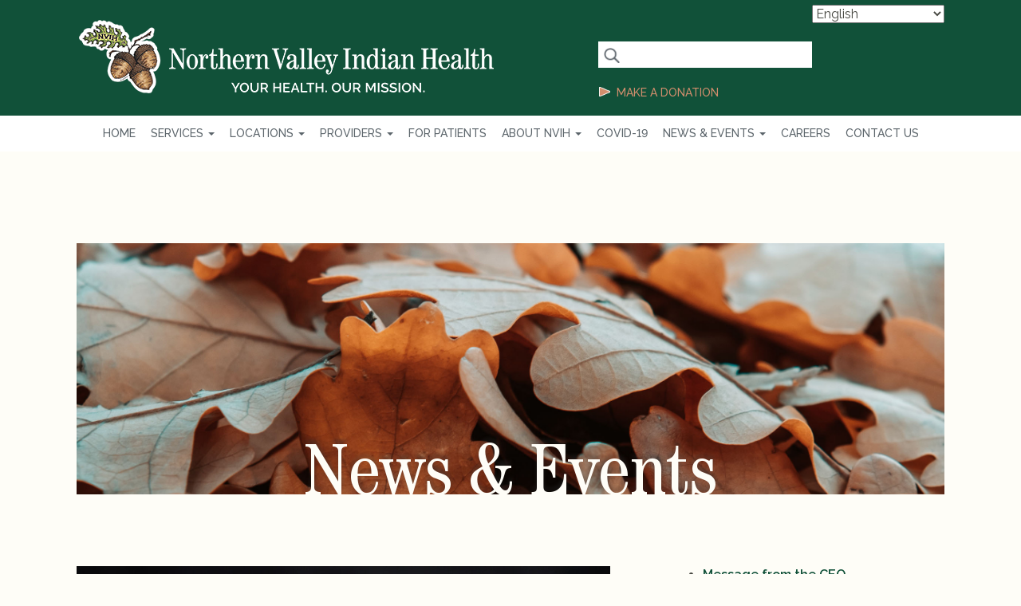

--- FILE ---
content_type: text/css
request_url: https://www.nvih.org/wp-content/themes/nvih/css/responsive.css
body_size: 2927
content:
/* -----------------------------------------------------
	Responsive Styles
----------------------------------------------------- */ 
@media screen and (min-width: 1200px) {
    .container { width: 1088px;}
}

@media screen and (min-width: 780px) {
    
}

@media screen and (max-width: 1399px) {
.banner .content .con{ padding-top:100px; }
.banner{ min-height: 450px; }
footer .foo-logo img{    left: -25px;}
footer .foo-logo {   width: 110%; }
    .headshot figure {  max-width: 260px;height: 260px;}
}

@media screen and (max-width: 1199px) { 
.header .navbar-nav li { padding-right: 10px; } 
.are-here h2, .banner .content h1, .message h3{ font-size: 38px; }
.header .logo img { width: 90%;}
.message aside.right { padding-left: 40px; }
/*footer .privacy { padding-left: 0; }  */
footer .join figure { width: 60px; }
.covid{padding: 100px 0 35px;}
.message{padding: 100px 0 85px;}
.video{padding: 100px 0;}
.message.cov { padding: 100px 0 120px; }
footer .foo-logo { width: 100%; }
footer .foo-logo img{left:0px;}
footer {   padding: 47px 0 75px !important; }
.are-here{padding: 65px 0 50px;}
/* ===== INNER-BANNER ====== */
.inner-banner h1 { font-size: 88px; line-height: 62px; letter-spacing: 0px; }
.inner-banner{padding-top:85px;}

/* ===== MEDICAL ====== */
.medical .max .con { padding: 0 30px 0 0; }
.medical .max { padding-left: 20px; margin-bottom: 100px;}
.medical .welcome { padding-left: 0; }
.medical .max p strong { font-size: 33px; }
.medical h3 { font-size: 33px; }
.medical h3 strong { font-size: 38px; }

.donation { margin-top: 16px; }
    
.headshot figure {  max-width: 260px;height: 210px;}

}


@media screen and (max-width: 991px) {

h1 { font-size: 45px; line-height: 50px; }
.header .navbar-nav{ display: block;padding: 70px 0 0;text-align: left;max-width: 400px;margin: 0 auto; float: none; }
.header .navbar-nav li { padding: 0 !important; float: none;border-bottom: 1px solid #999; display: block; }
.header .navbar-nav li a{ letter-spacing: 1px; display: block; padding: 12px 15px; }
.header .navbar-nav li a:after { display: none; }
.header .search.hide { display: block !important; float: none; margin: 20px auto 0; width: 100%; }
.header .search { display: none; }
.header .navbar-nav li ul{ margin-left: 0; width: 100%; }
.banner { margin-top: 0;}
.banner .content .con {    padding: 100px 0 75px;}
.banner .content h1 { font-size: 40px; }
.are-here h2 { font-size: 33px; }
.message { text-align: center; }
.message aside { float: none; width: 100% !important; }
.message aside figure { max-width: 500px; width: 100%; margin: 0 auto 40px; }
.message h3 { font-size: 33px; }
.message aside.right { padding: 0; }
/*footer aside:last-child { margin-top: 30px; }*/
footer aside:first-child{text-align: center;}
.are-here h2, .banner .content h1, .message h3 {   font-size: 34px;}
.message.cov {    padding: 100px 0 90px;}
.are-here p{font-size: 20px;}
.are-here { padding: 75px 0 70px;}
/* ===== INNER-BANNER ====== */
.inner-banner { padding-top: 40px; }
.inner-banner h1 {    font-size: 78px;   line-height: 54px;}
.inner-banner .in-ban { min-height: 270px; }

/* ===== MEDICAL ====== */
.medical{padding-bottom: 60px;}
.medical .max { padding-left: 0; display: block; margin-bottom: 50px; }
.medical .max aside { width: 100% !important; }
.medical .max aside figure { max-width: 600px; width: 100%; margin: 0 auto 20px; }
.medical .services { width: 49.5%; margin-bottom: 20px; }
.medical .services.contact{width:100%;}
.medical .services.contact .con{ width:49%; display: inline-block; vertical-align: top; }
.medical .max .con { padding: 0; text-align: center; }
.medical .services.contact { padding-left: 10px; }

#menu-main-menu .fa.fa-plus{   color:#5c656b; font-size:20px; position:absolute; top:15px; right: 10px; z-index:11;}
    #menu-main-menu .menu-item.open-menu > ul.dropdown-menu{display: block !important; }
    #menu-main-menu .menu-item > ul.dropdown-menu{display: none !important; }
    
    #menu-main-menu .fa.fa-plus{display: block; cursor: grab;}
    
    #menu-main-menu .caret{display: none;}
    .header .navbar-nav li ul li{border: none !important;}
    #menu-main-menu li ul li .fa.fa-plus {top: 7px ;}
    .header .navbar-nav li ul li ul.dropdown-menu{position: relative; left: 0;}
    .blog .in-ban h1, .single .in-ban h1 { font-size: 82px;}
    
    
}

#menu-main-menu .dropdown-menu>.active>a, #menu-main-menu .dropdown-menu>.active>a:focus, #menu-main-menu .dropdown-menu>.active>a:hover{background-color: #fff;}

@media screen and (max-width: 767px) {

h1 { font-size: 40px; }
.mobile-toggle { top: 40px !important; }
.banner{background-position: bottom right; min-height: auto;} 
.banner .content { padding: 0 15px;  }
.banner .content .con{    padding: 80px 0 65px; max-width: 100%; }
.are-here p { font-size: 16px; }
.are-here h2 { font-size: 28px; line-height: 30px; }
.section.are-here { padding: 60px 0 50px; }
.search .form-control { font-size: 20px; height: 45px; }
.search button { height: 45px; }
.header .logo { max-width: 400px; }
.covid .covi { margin-bottom: 20px; }
.covid .covi p { font-size: 16px; line-height: 25px; }
.covid{padding-top:80px;}
.message.cov { padding: 80px 0 60px; }
.message h5 { font-size: 18px; }
.message p { font-size: 16px; line-height: 26px; }
.message h3 { font-size: 30px; line-height: 30px; margin-bottom: 20px;  }
.message { padding: 80px 0 65px; }
.video ul { text-align: center; }
.video ul li { float: none; width: 47.6%; margin: 0 1% 15px; display: inline-block; }
.video { padding: 80px 0 65px;}
.video .col-sm-4{margin-bottom: 30px;}
/*footer {   }*/
footer strong { padding-left: 0; font-size: 20px; }
footer aside { margin-bottom: 20px; }
footer ul li { font-size: 16px; line-height: 30px; }
footer .join { margin-top: 20px; }
footer .foo-logo { margin-bottom: 20px; }
footer .join p { font-size: 20px; }
footer strong { font-size: 20px; margin-top: 30px; text-align: left; }
footer .foo-logo { max-width: 400px; width: 100%; margin: 0 auto; }
footer .join p { font-size: 16px; }
footer .join figure { width: 45px; }
footer { padding: 40px 0 100px !important; }
footer .privacy{max-width: 300px; margin: 0 auto;}

.container { margin-left:20px;}

/* ===== INNER-BANNER ====== */
.inner-banner .in-ban { min-height: 230px; }

/* ===== MEDICAL ====== */
.medical .max p strong { font-size: 28px; }
.medical h3 { font-size: 28px; margin-bottom: 15px; }
.medical h3 strong { font-size: 33px; }
.medical { padding: 40px 0; }
.medical .max p { font-size: 16px; line-height: 26px; margin-bottom: 15px; }
.medical .services ul li { font-size: 16px; line-height: 24px; }
.medical .services.contact .address h4 { font-size: 16px; line-height: 24px; }
.medical .services.contact .address p { font-size: 16px; line-height: 20px; }
.medical .services h3 span { font-size: 16px; }
.medical .services.contact .address { margin-bottom: 20px; }

    .col.headshot{width:49%; text-align: center;}
    .col.headshot figure { margin: 0 auto 20px; }
    .blog .in-ban h1, .single .in-ban h1 { font-size: 68px;}
.blog .container, .single .container {
    margin-left: 0;
    padding-right: 15px;
    padding-left: 15px;
}
.inner-banner h1 { font-size: 64px; line-height: 44px; }
.page-id-1461 .wpb_wrapper, .page-id-174 .wpb_wrapper { max-width:500px; margin: 0 auto; text-align:left; }
    .page-id-1461 .row, .page-id-174 .row { margin: 0 auto; text-align: center; }
.covid .covi .hp_icon { font-size:24px; }
    .give-test h4.vc_tta-panel-title , .give-test .vc_tta.vc_general .vc_tta-panel-title{ padding: 4px 0 !important; }
    .give-test .vc_tta.vc_general .vc_tta-panels, .vc_tta.vc_general .vc_tta-panels-container { width: 98%; }
}



@media screen and (max-width: 599px) {

h1 { font-size: 35px; line-height: 40px; }
/*.banner { min-height: 500px; }*/
.header .logo {    max-width: 260px;  padding: 10px 0px 15px 0;}
.banner .content p { font-size: 16px; line-height: 24px; margin-bottom: 15px; }
.banner .content h1 { font-size: 34px; line-height: 40px; margin-bottom: 15px; }
.mobile-toggle { top: 25px !important; }
.message h3 { font-size: 30px }
.covid .covi { width: 50%; }
.video ul li { width: 100%; margin: 0 auto 15px; display: block; max-width: 400px; width: 100%; }
.video .col-sm-4.col-xs-6{ width:100%; }
.header .navbar-nav li a { font-size: 16px; padding: 7px 10px; }
.search .form-control { font-size: 16px; height: 40px; } 
.search button { height: 40px; }
.search button img { width: 20px; }
.header .search.hide { max-width: 300px; width: 100%; }
.mobile-toggle { top: 26px !important; }

/* ===== INNER-BANNER ====== */
.inner-banner h1 { font-size: 54px; line-height: 39px; }
.inner-banner .in-ban { min-height: 180px; }

/* ===== MEDICAL ====== */
.medical .max p strong { font-size: 23px; }
.medical h3 { font-size: 30px }
.medical h3 strong { font-size: 28px; }
.medical .services { width: 100%;  }
.medical .services.clinic ul { margin-bottom: 20px; }
.medical .services.contact .address{width: 100%;}
.blog .in-ban h1, .single .in-ban h1 {   font-size: 52px; }
    .covid .covi .hp_icon{font-size:21px;}
    
    
    
}


@media screen and (max-width: 479px) {

h1 { font-size: 35px; }
.banner .content h1 { font-size: 30px; }
.banner { min-height: 500px; }
.are-here p { font-size: 16px; }
footer { padding: 40px 0 60px !important; }


/* ===== MEDICAL ====== */
.medical .services { width: 100%; display: block; }
.mobile-toggle {   top: 22px !important;}
footer .privacy { padding-left: 0px;}
.col.headshot {
    width: 100%;
    text-align: center;
}
    
.blog-page .block p.detail, .single .block p.detail { position: relative; padding: 5px 10px; }
.blog-page .block p.detail span, .single .block p.detail span { display: block; }  
.blog-page .block h2 a, .single .blog-page h2 { font-size: 24px; }
.inner-banner h1 {    font-size: 34px;   line-height: 36px; }
.covid .covi .hp_icon { font-size: 20px; min-height: 65px; }
}

@media screen and (max-width: 375px) {
.banner .content .con { padding: 40px 0 35px;}
h1 { font-size: 30px; line-height: 30px; }
.banner { min-height: auto !important; }
.covid .covi { width: 100%; max-width: 400px; margin: 0 auto; float: none; }
.message.cov { padding: 60px 0 40px;}
.video { padding: 60px 0 45px;}
.message { padding: 60px 0 45px;}
p { font-size: 16px; }
.covid .covi .hp_icon { font-size: 20px;  min-height: auto; }
}


/* -----------------------------------------------------
    Navifgation Responsive Styles
----------------------------------------------------- */
@media screen and (max-width: 991px) {
    .header nav#nav.is-active {
        opacity: 1;
        visibility: visible;
    }

    .header nav#nav {
        position: fixed;
        top:0;
        left:0;
        margin-top:0;
        z-index:990;
        opacity:0.0;
        visibility: hidden;
        height:100%;
        width:100%;
        background-color: #e6e6e6;
    }
    
    .navbar-nav{
        padding:150px 0;
        text-align:center;
    }
    
    /* Cross icon */
    .mobile-toggle {
        position: absolute;
        top: 55px;
        right:15px;
        z-index:999;
        display: inline-block;
        cursor: pointer;
        transition-property: opacity, filter;
        transition-duration: 0.25s;
        transition-timing-function: linear;
        background-color: transparent;
        border: 0;
        margin: 0;
        overflow: visible;
        padding: 0;
        width: 30px;
        height: 28px;
        float:right;
    }
    
    .mobile-toggle:hover {
        opacity: 0.7;
    }

    .mobile-toggle:focus {
        outline:0;
    }

    .mobile-toggle-box {
        width: 34px;
        height: 28px;
        display: inline-block;
        position: relative;
    }

    .mobile-toggle-inner {
        display: block;
        top: 50%;
        margin-top: -2px;
    }
    
    .mobile-toggle-inner,
    .mobile-toggle-inner::before,
    .mobile-toggle-inner::after {
        width: 28px;
        height: 3px;
        background-color: #ffffff;
        border-radius: 4px;
        position: absolute;
        transition-property: transform;
        transition-duration: 0.15s;
        transition-timing-function: ease;
    }
    
    .is-active .mobile-toggle-inner,
    .is-active .mobile-toggle-inner::before,
    .is-active .mobile-toggle-inner::after {
        background-color: #000;;
    }

    .mobile-toggle-inner::before,
    .mobile-toggle-inner::after {
        content: "";
        display: block;
    }
    
    .mobile-toggle-inner::before {
        top: -9px;
    }
    
    .mobile-toggle-inner::after {
        bottom: -9px;
    }

    .mobile-toggle--squeeze .mobile-toggle-inner {
        -webkit-transition-duration: 0.075s;
        -ms-transition-duration: 0.075s;
        transition-duration: 0.075s;
        -webkit-transition-timing-function: cubic-bezier(0.55, 0.055, 0.675, 0.19);
        -ms-transition-timing-function: cubic-bezier(0.55, 0.055, 0.675, 0.19);
        transition-timing-function: cubic-bezier(0.55, 0.055, 0.675, 0.19);
    }
    
    .mobile-toggle--squeeze .mobile-toggle-inner::before {
        -webkit-transition: top 0.075s 0.12s ease,
        opacity 0.075s ease;
        -ms-transition: top 0.075s 0.12s ease,
        opacity 0.075s ease;
        transition: top 0.075s 0.12s ease,
        opacity 0.075s ease;
    }
    
    .mobile-toggle--squeeze .mobile-toggle-inner::after {
        -webkit-transition: bottom 0.075s 0.12s ease,
        transform 0.075s cubic-bezier(0.55, 0.055, 0.675, 0.19);
        -ms-transition: bottom 0.075s 0.12s ease,
        transform 0.075s cubic-bezier(0.55, 0.055, 0.675, 0.19);
        transition: bottom 0.075s 0.12s ease,
        transform 0.075s cubic-bezier(0.55, 0.055, 0.675, 0.19);
    }

    .mobile-toggle--squeeze.is-active .mobile-toggle-inner {
      -webkit-transform: rotate(45deg);
      -ms-transform: rotate(45deg);
      transform: rotate(45deg);
      -webkit-transition-delay: 0.12s;
      -ms-transition-delay: 0.12s;
      transition-delay: 0.12s;
      -webkit-transition-timing-function: cubic-bezier(0.215, 0.61, 0.355, 1);
      -ms-transition-timing-function: cubic-bezier(0.215, 0.61, 0.355, 1);
      transition-timing-function: cubic-bezier(0.215, 0.61, 0.355, 1);
    }
    
    .mobile-toggle--squeeze.is-active .mobile-toggle-inner::before {
        top: 0;
        opacity: 0;
        transition: top 0.075s ease, opacity 0.075s 0.12s ease;
    }
    
    .mobile-toggle--squeeze.is-active .mobile-toggle-inner::after {
        bottom: 0;
        -webkit-transform: rotate(90deg);
        -ms-transform: rotate(90deg);
        transform: rotate(90deg);
        -webkit-transition: bottom 0.075s ease,
        transform 0.075s 0.12s cubic-bezier(0.215, 0.61, 0.355, 1);
        -ms-transition: bottom 0.075s ease,
        transform 0.075s 0.12s cubic-bezier(0.215, 0.61, 0.355, 1);
        transition: bottom 0.075s ease,
        transform 0.075s 0.12s cubic-bezier(0.215, 0.61, 0.355, 1);
    }

}

--- FILE ---
content_type: text/css
request_url: https://www.nvih.org/wp-content/plugins/real-media-library/public/dist/rml.css?ver=5dbd3607f43829b840aa926ea3190fa1
body_size: 3138
content:
.aiot-theme-wordpress{border-right:1px solid #e5e5e5}.aiot-theme-wordpress>.aiot-pad.wrap{margin:0 0 15px 0}.aiot-theme-wordpress .aiot-tree-headline{height:31px;font-size:23px;font-weight:400;margin:0;padding:9px 15px 4px 0;line-height:29px}.aiot-theme-wordpress .aiot-nodes{padding-bottom:80px}.aiot-theme-wordpress .aiot-nodes .aiot-node-icon i{background:#f1f1f1!important;border-top:3px solid #f1f1f1!important;border-bottom:3px solid #f1f1f1!important}.aiot-theme-wordpress .aiot-sortable-drag .aiot-node-icon i{background:#fff!important}body.activate-aiot{position:static!important}body.activate-aiot #wpbody-content{float:right;box-sizing:border-box;padding-left:15px}body.activate-aiot.rtl #wpbody-content{padding-left:0}body.activate-aiot.rtl .aiot-theme-wordpress{border-right:1px solid #e5e5e5}body.activate-aiot.rtl .aiot-theme-wordpress>.aiot-pad.wrap{margin-left:15px}@media all and (max-width:700px){.aiot-tree.aiot-full-width .aiot-nodes{padding-bottom:0}#wpbody-content{width:auto!important;float:inherit!important;display:block!important;left:inherit!important;right:inherit!important;bottom:inherit!important;top:inherit!important}}.ant-progress{font-family:"Monospaced Number","Chinese Quote",-apple-system,BlinkMacSystemFont,"Segoe UI",Roboto,"PingFang SC","Hiragino Sans GB","Microsoft YaHei","Helvetica Neue",Helvetica,Arial,sans-serif;font-size:14px;line-height:1.5;color:rgba(0,0,0,.65);-webkit-box-sizing:border-box;box-sizing:border-box;margin:0;padding:0;list-style:none;display:inline-block}.ant-progress-line{width:100%;font-size:14px;position:relative}.ant-progress-small.ant-progress-line,.ant-progress-small.ant-progress-line .ant-progress-text .anticon{font-size:12px}.ant-progress-outer{display:inline-block;width:100%;margin-right:0;padding-right:0}.ant-progress-show-info .ant-progress-outer{padding-right:calc(2em + 8px);margin-right:calc(-2em - 8px)}.ant-progress-inner{display:inline-block;width:100%;background-color:#f5f5f5;border-radius:100px;vertical-align:middle;position:relative}.ant-progress-circle-trail{stroke:#f5f5f5}.ant-progress-circle-path{stroke:#1890ff;-webkit-animation:ant-progress-appear .3s;animation:ant-progress-appear .3s}.ant-progress-bg,.ant-progress-success-bg{border-radius:100px;background-color:#1890ff;-webkit-transition:all .4s cubic-bezier(.08,.82,.17,1) 0s;-o-transition:all .4s cubic-bezier(.08,.82,.17,1) 0s;transition:all .4s cubic-bezier(.08,.82,.17,1) 0s;position:relative}.ant-progress-success-bg{background-color:#52c41a;position:absolute;top:0;left:0}.ant-progress-text{word-break:normal;width:2em;text-align:left;font-size:1em;margin-left:8px;vertical-align:middle;display:inline-block;color:rgba(0,0,0,.45);line-height:1}.ant-progress-text .anticon{font-size:14px}.ant-progress-status-active .ant-progress-bg:before{content:"";opacity:0;position:absolute;top:0;left:0;right:0;bottom:0;background:#fff;border-radius:10px;-webkit-animation:ant-progress-active 2.4s cubic-bezier(.23,1,.32,1) infinite;animation:ant-progress-active 2.4s cubic-bezier(.23,1,.32,1) infinite}.ant-progress-status-exception .ant-progress-bg{background-color:#f5222d}.ant-progress-status-exception .ant-progress-text{color:#f5222d}.ant-progress-status-exception .ant-progress-circle-path{stroke:#f5222d}.ant-progress-status-success .ant-progress-bg{background-color:#52c41a}.ant-progress-status-success .ant-progress-text{color:#52c41a}.ant-progress-status-success .ant-progress-circle-path{stroke:#52c41a}.ant-progress-circle .ant-progress-inner{position:relative;line-height:1;background-color:transparent}.ant-progress-circle .ant-progress-text{display:block;position:absolute;width:100%;text-align:center;line-height:1;top:50%;-webkit-transform:translateY(-50%);-ms-transform:translateY(-50%);transform:translateY(-50%);left:0;margin:0;color:rgba(0,0,0,.65)}.ant-progress-circle .ant-progress-text .anticon{font-size:1.16666667em}.ant-progress-circle.ant-progress-status-exception .ant-progress-text{color:#f5222d}.ant-progress-circle.ant-progress-status-success .ant-progress-text{color:#52c41a}@-webkit-keyframes ant-progress-active{0%{opacity:.1;width:0}20%{opacity:.5;width:0}100%{opacity:0;width:100%}}@keyframes ant-progress-active{0%{opacity:.1;width:0}20%{opacity:.5;width:0}100%{opacity:0;width:100%}}.ant-dropdown,.ant-dropdown-menu-submenu-popup,.ant-message,.ant-popover{z-index:160001}.ant-dropdown-menu-submenu-popup.ant-message-bottom,.ant-dropdown.ant-message-bottom,.ant-message.ant-message-bottom,.ant-popover.ant-message-bottom{bottom:50px;top:initial!important}.rml-description{font-size:10px;font-style:intalic;opacity:.7}.rml-postbox{position:relative;border:1px solid #e5e5e5;-webkit-box-shadow:0 1px 1px rgba(0,0,0,.04);box-shadow:0 1px 1px rgba(0,0,0,.04);background:#fff;margin-bottom:15px}.rml-postbox>h2{font-size:14px;padding:8px 12px;margin:0;line-height:1.4;border-bottom:1px solid #eee}.rml-postbox>ul{background:#d86767;color:#fff;padding:5px 11px!important}.rml-postbox>.inside{padding:8px 12px}.rml-postbox form>h3{margin:10px 0 5px 0;text-transform:uppercase;font-size:12px;color:#777}.rml-postbox form>h3:first-of-type{margin-top:0}.rml-postbox form>label{font-weight:700;display:block;margin-top:10px}.rml-postbox form .regular-text{max-width:100%;-webkit-box-sizing:border-box;box-sizing:border-box}.rml-drop-zone{margin:5px 0;padding:10px;text-align:center;background:#dceaf0}.rml-options{border-bottom:5px solid #e1e1e1;border-left:5px solid #e1e1e1}.rml-options nav{background:url(../images/icon.png) no-repeat 10px center;padding:15px 5px 0 70px;border-bottom:1px solid #e1e1e1}.rml-options nav ul{padding:0;margin:0}.rml-options nav ul:after{clear:both;display:block;content:' '}.rml-options .nav-tab{margin-bottom:-1px;cursor:pointer}.rml-options>table{display:none;margin:0}.rml-options>table td,.rml-options>table th{padding:17px 20px}.rml-container{display:block;float:left}.aiot-tree hr{margin:0!important}.aiot-tree .page-title-action{margin-left:4px;padding:4px 8px;position:relative;top:-3px;text-decoration:none;border:none;border:1px solid #ccc;border-radius:2px;background:#f7f7f7;text-shadow:none;font-weight:600;font-size:13px;line-height:normal;color:#0073aa;cursor:pointer;outline:0}.aiot-tree .aiot-toolbar-items>a{line-height:18px}.aiot-tree .aiot-node-count{line-height:18.2px}.attachment-filters.attachment-filters-rml{display:none!important}ul.attachments>li.ui-sortable-placeholder{height:10px!important}.rml-folder-edit{border:1px solid #ddd;-webkit-box-shadow:inset 0 1px 2px rgba(0,0,0,.07);box-shadow:inset 0 1px 2px rgba(0,0,0,.07);background-color:#fff;color:#32373c;outline:0;-webkit-transition:.05s border-color ease-in-out;-o-transition:.05s border-color ease-in-out;transition:.05s border-color ease-in-out;position:relative;padding:0 10px}.rml-folder-edit:hover{color:#fff;background:#0073aa;cursor:pointer}.rml-folder-edit select{position:absolute;top:0;left:0;display:block;width:100%;height:100%;margin:0;padding:0;opacity:0;z-index:999}.rml-folder-edit>div{padding:5px}#post-body .rml-folder-edit select{opacity:1}.rml-shortcut-info-container{margin-bottom:15px;padding-bottom:15px}.rml-shortcut-info-container h2{font-weight:600;text-transform:uppercase;font-size:12px;color:#666;margin:0 0 10px 0}body.upload-php ul.attachments{padding-bottom:8px!important}.rml-shortcut-grid .rml-shortcut-container{position:absolute;bottom:-10px;left:-10px;padding:3px 3px 4px 4px;color:#0073aa;-webkit-transition:all 250ms ease;-o-transition:all 250ms ease;transition:all 250ms ease;border-radius:14px;font-size:11px;border:1px solid transparent;text-align:left}.media-frame.mode-grid .rml-shortcut-grid:focus .rml-shortcut-container,.media-frame.mode-grid .selected .rml-shortcut-container{bottom:0;left:0;border-radius:0 14px 0 0}.rmlShortcutSpan{display:none}.rml-shortcut-container i.rmlicon-share{-webkit-transform:rotate(-45deg);-ms-transform:rotate(-45deg);transform:rotate(-45deg);display:block;text-shadow:0 1px 1px #fff,0 -1px 1px #fff,1px 0 1px #fff,-1px 0 1px #fff,0 0 5px #000;-webkit-transition:all 50ms ease;-o-transition:all 50ms ease;transition:all 50ms ease;font-size:24px}.rml-locked:not(.aiot-forceEnable) .aiot-node-name{padding-left:15px;width:calc(100% - 65px)!important}.rml-locked:not(.aiot-forceEnable) .aiot-node-icon:after{display:block;font-family:anticon!important;content:'\E67B';position:absolute;left:29px;top:5px;color:#b7b7b7;font-size:11px}li.attachment.uploading{display:none}body.aiot-currently-sorting>.uploader-window{display:none!important}.rml-upload{float:right}.rml-upload .rml-upload-container,.rml-upload .rml-upload-image{float:left}.rml-upload .rml-upload-image img{width:auto;max-width:200px;max-height:89px}.rml-upload .rml-upload-container{width:300px;margin-left:15px;text-align:left;font-size:12px}.rml-upload .rml-upload-container strong.rml-upload-file{display:block;white-space:nowrap;-o-text-overflow:ellipsis;text-overflow:ellipsis;overflow:hidden}.rml-upload .rml-upload-container .rml-upload-folder{font-size:11px}.rml-upload .rml-upload-container .rml-upload-folder .anticon{margin-right:3px}.rml-upload .rml-upload-container .ant-progress-text{float:right}.rml-upload .rml-upload-container .rml-upload-progress{float:left;margin-top:-15px;font-size:1em;color:rgba(0,0,0,.45)}.rml-upload .rml-upload-container .rml-upload-deny{color:red;clear:both;padding-top:10px}.rml-upload .rml-upload-container .rml-upload-deny i{color:red}.media-item .filename{float:left}.media-item .media-item-rml-folder{float:right;font-size:10px;padding:8px;color:grey}.media-frame.rml-media-modal .media-frame-menu{display:block!important;width:270px}.media-frame.rml-media-modal:not(.hide-menu) .media-frame-content,.media-frame.rml-media-modal:not(.hide-menu) .media-frame-router,.media-frame.rml-media-modal:not(.hide-menu) .media-frame-title,.media-frame.rml-media-modal:not(.hide-menu) .media-frame-toolbar{left:270px}.media-frame.rml-media-modal.hide-menu .media-frame-menu{left:-270px!important}.media-frame.rml-media-modal .rml-modal-container .aiot-pad{margin:0;padding:0}.media-frame.rml-media-modal .rml-modal-container .aiot-pad>div:nth-child(1){padding:0 20px}.media-frame.rml-media-modal .rml-modal-container .aiot-pad>div:nth-child(2){padding:0 20px}.media-frame.rml-media-modal .rml-modal-container .aiot-pad .aiot-tree-headline{padding-top:0}.media-frame.rml-media-modal.rml-mobile-modal .media-menu{overflow-y:auto}.media-frame.rml-media-modal:not(.rml-mobile-modal) .media-menu{display:-webkit-box;display:-ms-flexbox;display:flex;-webkit-box-orient:vertical;-webkit-box-direction:normal;-ms-flex-flow:column;flex-flow:column;margin-bottom:-10px}.media-frame.rml-media-modal:not(.rml-mobile-modal) .rml-modal-container .aiot-pad>div:nth-child(2){-webkit-box-flex:1;-ms-flex:1 1 auto;flex:1 1 auto;overflow-y:auto}.media-frame.rml-media-modal:not(.rml-mobile-modal) .rml-modal-container,.media-frame.rml-media-modal:not(.rml-mobile-modal) .rml-modal-container .aiot-pad,.media-frame.rml-media-modal:not(.rml-mobile-modal) .rml-modal-container>div{display:-webkit-box;display:-ms-flexbox;display:flex;-webkit-box-flex:1;-ms-flex:1 1 auto;flex:1 1 auto;-webkit-box-orient:vertical;-webkit-box-direction:normal;-ms-flex-direction:column;flex-direction:column}.ui-sortable-helper-wp-media-list{background:#f9f9f9!important;-webkit-box-shadow:0 0 5px 3px #326ba5!important;box-shadow:0 0 5px 3px #326ba5!important;padding:0!important}.ui-sortable-helper-wp-media-list td{display:none}.ui-sortable-helper-wp-media-list td.title{display:table-cell}.ui-sortable-helper-wp-media-list td.title .row-actions{opacity:0}.ui-sortable-helper-wp-media-list th{opacity:0}.rml-webkit .media-frame.rml-media-modal:not(.rml-mobile-modal) .rml-modal-container .aiot-pad>div:nth-child(2){overflow-y:overlay}@media all and (max-width:900px){.media-frame.rml-media-modal .media-menu{width:0!important}.media-frame.rml-media-modal .rml-modal-container{display:none}.media-frame.rml-media-modal .media-frame-content,.media-frame.rml-media-modal .media-frame-router,.media-frame.rml-media-modal .media-frame-title,.media-frame.rml-media-modal .media-frame-toolbar{left:0!important}}@media all and (max-width:700px){body.activate-aiot #wpbody .rml-container{width:100%!important}body.rml-touch ul.attachments,body.rml-touch.upload-php .wp-list-table.media{padding-right:30px!important}}body.upload-php.eml-grid.activate-aiot #wpbody-content{float:right!important;padding-left:15px!important}body.upload-php.eml-grid.activate-aiot #wpbody-content>.wrap{position:relative;left:0;bottom:0;height:300px}body.upload-php.eml-grid.activate-aiot #wpbody{position:relative!important;height:auto;left:auto;top:auto;right:auto;bottom:auto}.avia-media-img-only .media-frame-menu{display:block}.avia-media-img-only .media-menu>.media-menu-item,.avia-media-img-only .media-menu>.separator{display:none}html[dir=rtl] .ant-dropdown,html[dir=rtl] .ant-dropdown-menu-submenu-popup,html[dir=rtl] .ant-message,html[dir=rtl] .ant-popover{text-align:right}html[dir=rtl] .rml-media-modal.media-frame:not(.hide-menu) .media-frame-content,html[dir=rtl] .rml-media-modal.media-frame:not(.hide-menu) .media-frame-router,html[dir=rtl] .rml-media-modal.media-frame:not(.hide-menu) .media-frame-title,html[dir=rtl] .rml-media-modal.media-frame:not(.hide-menu) .media-frame-toolbar{left:0;right:270px}@media (max-width:900px){html[dir=rtl] .rml-media-modal.media-frame:not(.hide-menu) .media-frame-content,html[dir=rtl] .rml-media-modal.media-frame:not(.hide-menu) .media-frame-router,html[dir=rtl] .rml-media-modal.media-frame:not(.hide-menu) .media-frame-title,html[dir=rtl] .rml-media-modal.media-frame:not(.hide-menu) .media-frame-toolbar{right:0!important}}
/*# sourceMappingURL=rml.css.map*/

--- FILE ---
content_type: application/x-javascript
request_url: https://www.nvih.org/wp-content/plugins/real-media-library/public/lib/react-aiot/umd/react-aiot.umd.js?ver=1.2.8
body_size: 74506
content:
!function(e,t){"object"==typeof exports&&"object"==typeof module?module.exports=t(require("React"),require("ReactDOM"),require("immer"),require("Sortable")):"function"==typeof define&&define.amd?define(["React","ReactDOM","immer","Sortable"],t):"object"==typeof exports?exports.ReactAIOT=t(require("React"),require("ReactDOM"),require("immer"),require("Sortable")):e.ReactAIOT=t(e.React,e.ReactDOM,e.immer,e.Sortable)}("undefined"!=typeof self?self:this,function(e,t,n,o){return function(e){function t(o){if(n[o])return n[o].exports;var r=n[o]={i:o,l:!1,exports:{}};return e[o].call(r.exports,r,r.exports,t),r.l=!0,r.exports}var n={};return t.m=e,t.c=n,t.d=function(e,n,o){t.o(e,n)||Object.defineProperty(e,n,{configurable:!1,enumerable:!0,get:o})},t.n=function(e){var n=e&&e.__esModule?function(){return e.default}:function(){return e};return t.d(n,"a",n),n},t.o=function(e,t){return Object.prototype.hasOwnProperty.call(e,t)},t.p="",t(t.s=134)}([function(t,n){t.exports=e},function(e,t,n){"use strict";t.__esModule=!0;var o=n(149),r=function(e){return e&&e.__esModule?e:{default:e}}(o);t.default=r.default||function(e){for(var t=1;t<arguments.length;t++){var n=arguments[t];for(var o in n)Object.prototype.hasOwnProperty.call(n,o)&&(e[o]=n[o])}return e}},function(e,t,n){"use strict";var o="function"==typeof Symbol&&"symbol"==typeof Symbol.iterator?function(e){return typeof e}:function(e){return e&&"function"==typeof Symbol&&e.constructor===Symbol&&e!==Symbol.prototype?"symbol":typeof e},r="function"==typeof Symbol&&Symbol.for&&Symbol.for("react.element")||60103,i=function(e){return"object"===(void 0===e?"undefined":o(e))&&null!==e&&e.$$typeof===r};e.exports=n(190)(i,!0)},function(e,t,n){"use strict";t.__esModule=!0,t.default=function(e,t){if(!(e instanceof t))throw new TypeError("Cannot call a class as a function")}},function(e,t,n){"use strict";t.__esModule=!0;var o=n(41),r=function(e){return e&&e.__esModule?e:{default:e}}(o);t.default=function(e,t){if(!e)throw new ReferenceError("this hasn't been initialised - super() hasn't been called");return!t||"object"!==(void 0===t?"undefined":(0,r.default)(t))&&"function"!=typeof t?e:t}},function(e,t,n){"use strict";function o(e){return e&&e.__esModule?e:{default:e}}t.__esModule=!0;var r=n(181),i=o(r),a=n(185),s=o(a),u=n(41),l=o(u);t.default=function(e,t){if("function"!=typeof t&&null!==t)throw new TypeError("Super expression must either be null or a function, not "+(void 0===t?"undefined":(0,l.default)(t)));e.prototype=(0,s.default)(t&&t.prototype,{constructor:{value:e,enumerable:!1,writable:!0,configurable:!0}}),t&&(i.default?(0,i.default)(e,t):e.__proto__=t)}},function(e,t,n){"use strict";var o,r,i="function"==typeof Symbol&&"symbol"==typeof Symbol.iterator?function(e){return typeof e}:function(e){return e&&"function"==typeof Symbol&&e.constructor===Symbol&&e!==Symbol.prototype?"symbol":typeof e};/*!
  Copyright (c) 2016 Jed Watson.
  Licensed under the MIT License (MIT), see
  http://jedwatson.github.io/classnames
*/
!function(){function a(){for(var e=[],t=0;t<arguments.length;t++){var n=arguments[t];if(n){var o=void 0===n?"undefined":i(n);if("string"===o||"number"===o)e.push(n);else if(Array.isArray(n))e.push(a.apply(null,n));else if("object"===o)for(var r in n)s.call(n,r)&&n[r]&&e.push(r)}}return e.join(" ")}var s={}.hasOwnProperty;void 0!==e&&e.exports?e.exports=a:"object"===i(n(83))&&n(83)?(o=[],void 0!==(r=function(){return a}.apply(t,o))&&(e.exports=r)):window.classNames=a}()},function(e,t,n){"use strict";t.__esModule=!0;var o=n(91),r=function(e){return e&&e.__esModule?e:{default:e}}(o);t.default=function(){function e(e,t){for(var n=0;n<t.length;n++){var o=t[n];o.enumerable=o.enumerable||!1,o.configurable=!0,"value"in o&&(o.writable=!0),(0,r.default)(e,o.key,o)}}return function(t,n,o){return n&&e(t.prototype,n),o&&e(t,o),t}}()},function(e,t,n){"use strict";t.__esModule=!0;var o=n(91),r=function(e){return e&&e.__esModule?e:{default:e}}(o);t.default=function(e,t,n){return t in e?(0,r.default)(e,t,{value:n,enumerable:!0,configurable:!0,writable:!0}):e[t]=n,e}},function(e,n){e.exports=t},function(e,t,n){"use strict";var o="function"==typeof Symbol&&"symbol"==typeof Symbol.iterator?function(e){return typeof e}:function(e){return e&&"function"==typeof Symbol&&e.constructor===Symbol&&e!==Symbol.prototype?"symbol":typeof e},r=n(117),i="object"==("undefined"==typeof self?"undefined":o(self))&&self&&self.Object===Object&&self,a=r||i||Function("return this")();e.exports=a},function(e,t,n){"use strict";function o(e){var t=void 0===e?"undefined":r(e);return null!=e&&("object"==t||"function"==t)}var r="function"==typeof Symbol&&"symbol"==typeof Symbol.iterator?function(e){return typeof e}:function(e){return e&&"function"==typeof Symbol&&e.constructor===Symbol&&e!==Symbol.prototype?"symbol":typeof e};e.exports=o},function(e,t,n){"use strict";var o=e.exports="undefined"!=typeof window&&window.Math==Math?window:"undefined"!=typeof self&&self.Math==Math?self:Function("return this")();"number"==typeof __g&&(__g=o)},function(e,t,n){"use strict";var o=e.exports={version:"2.5.3"};"number"==typeof __e&&(__e=o)},function(e,t,n){"use strict";var o=n(28),r=n(85),i=n(51),a=Object.defineProperty;t.f=n(15)?Object.defineProperty:function(e,t,n){if(o(e),t=i(t,!0),o(n),r)try{return a(e,t,n)}catch(e){}if("get"in n||"set"in n)throw TypeError("Accessors not supported!");return"value"in n&&(e[t]=n.value),e}},function(e,t,n){"use strict";e.exports=!n(29)(function(){return 7!=Object.defineProperty({},"a",{get:function(){return 7}}).a})},function(e,t,n){"use strict";var o={}.hasOwnProperty;e.exports=function(e,t){return o.call(e,t)}},function(e,t,n){"use strict";function o(e){return e&&e.__esModule?e:{default:e}}Object.defineProperty(t,"__esModule",{value:!0});var r=n(1),i=o(r),a=n(8),s=o(a),u=n(0),l=function(e){if(e&&e.__esModule)return e;var t={};if(null!=e)for(var n in e)Object.prototype.hasOwnProperty.call(e,n)&&(t[n]=e[n]);return t.default=e,t}(u),c=n(6),f=o(c),p=n(31),d=o(p),h=function(e){var t=e.type,n=e.className,o=void 0===n?"":n,r=e.spin,a=(0,f.default)((0,s.default)({anticon:!0,"anticon-spin":!!r||"loading"===t},"anticon-"+t,!0),o);return l.createElement("i",(0,i.default)({},(0,d.default)(e,["type","spin"]),{className:a}))};t.default=h,e.exports=t.default},function(e,t,n){"use strict";var o=n(0),r=n(231);if(void 0===o)throw Error("create-react-class could not find the React object. If you are using script tags, make sure that React is being loaded before create-react-class.");var i=(new o.Component).updater;e.exports=r(o.Component,o.isValidElement,i)},function(e,t,n){"use strict";function o(e,t){var n=i(e,t);return r(n)?n:void 0}var r=n(275),i=n(280);e.exports=o},function(e,t,n){"use strict";function o(e){return e&&e.__esModule?e:{default:e}}Object.defineProperty(t,"__esModule",{value:!0}),t.Popconfirm=t.Icon=t.message=t.Spin=t.Alert=t.Input=t.Button=t.TreeNode=t.Tooltip=t.ResizeButton=t.Menu=t.Dropdown=t.Creatable=t.ToolbarButton=t.Toolbar=t.Header=t.BusyIcon=void 0;var r=n(142),i=o(r),a=n(143),s=o(a),u=n(144),l=o(u),c=n(145),f=o(c),p=n(146),d=o(p),h=n(147),y=o(h),v=n(219),m=o(v),b=n(222),g=o(b),_=n(229),w=o(_),x=n(42),O=o(x),C=n(244),T=o(C),S=n(249),E=o(S),P=n(250),M=o(P),N=n(252),j=o(N),k=n(17),A=o(k),I=n(256),D=o(I);n(262),n(263),n(264),n(265),n(266),n(267),n(268),n(269),n(270),n(105);t.BusyIcon=function(){return React.createElement(A.default,{type:"loading",spin:!0})};t.Header=i.default,t.Toolbar=s.default,t.ToolbarButton=l.default,t.Creatable=f.default,t.Dropdown=g.default,t.Menu=w.default,t.ResizeButton=d.default,t.Tooltip=y.default,t.TreeNode=m.default,t.Button=O.default,t.Input=T.default,t.Alert=E.default,t.Spin=M.default,t.message=j.default,t.Icon=A.default,t.Popconfirm=D.default},function(e,t,n){"use strict";var o=n(12),r=n(13),i=n(84),a=n(22),s=function e(t,n,s){var u,l,c,f=t&e.F,p=t&e.G,d=t&e.S,h=t&e.P,y=t&e.B,v=t&e.W,m=p?r:r[n]||(r[n]={}),b=m.prototype,g=p?o:d?o[n]:(o[n]||{}).prototype;p&&(s=n);for(u in s)(l=!f&&g&&void 0!==g[u])&&u in m||(c=l?g[u]:s[u],m[u]=p&&"function"!=typeof g[u]?s[u]:y&&l?i(c,o):v&&g[u]==c?function(e){var t=function(t,n,o){if(this instanceof e){switch(arguments.length){case 0:return new e;case 1:return new e(t);case 2:return new e(t,n)}return new e(t,n,o)}return e.apply(this,arguments)};return t.prototype=e.prototype,t}(c):h&&"function"==typeof c?i(Function.call,c):c,h&&((m.virtual||(m.virtual={}))[u]=c,t&e.R&&b&&!b[u]&&a(b,u,c)))};s.F=1,s.G=2,s.S=4,s.P=8,s.B=16,s.W=32,s.U=64,s.R=128,e.exports=s},function(e,t,n){"use strict";var o=n(14),r=n(37);e.exports=n(15)?function(e,t,n){return o.f(e,t,r(1,n))}:function(e,t,n){return e[t]=n,e}},function(e,t,n){"use strict";var o="function"==typeof Symbol&&"symbol"==typeof Symbol.iterator?function(e){return typeof e}:function(e){return e&&"function"==typeof Symbol&&e.constructor===Symbol&&e!==Symbol.prototype?"symbol":typeof e};e.exports=function(e){return"object"===(void 0===e?"undefined":o(e))?null!==e:"function"==typeof e}},function(e,t,n){"use strict";var o=n(88),r=n(52);e.exports=function(e){return o(r(e))}},function(e,t,n){"use strict";var o=n(55)("wks"),r=n(39),i=n(12).Symbol,a="function"==typeof i;(e.exports=function(e){return o[e]||(o[e]=a&&i[e]||(a?i:r)("Symbol."+e))}).store=o},function(e,t,n){"use strict";function o(e){var t=e.style.display;e.style.display="none",e.offsetHeight,e.style.display=t}function r(e,t,n){var o=n;{if("object"!==(void 0===t?"undefined":P(t)))return void 0!==o?("number"==typeof o&&(o+="px"),void(e.style[t]=o)):N(e,t);for(var i in t)t.hasOwnProperty(i)&&r(e,i,t[i])}}function i(e){var t=void 0,n=void 0,o=void 0,r=e.ownerDocument,i=r.body,a=r&&r.documentElement;return t=e.getBoundingClientRect(),n=t.left,o=t.top,n-=a.clientLeft||i.clientLeft||0,o-=a.clientTop||i.clientTop||0,{left:n,top:o}}function a(e,t){var n=e["page"+(t?"Y":"X")+"Offset"],o="scroll"+(t?"Top":"Left");if("number"!=typeof n){var r=e.document;n=r.documentElement[o],"number"!=typeof n&&(n=r.body[o])}return n}function s(e){return a(e)}function u(e){return a(e,!0)}function l(e){var t=i(e),n=e.ownerDocument,o=n.defaultView||n.parentWindow;return t.left+=s(o),t.top+=u(o),t}function c(e){return null!==e&&void 0!==e&&e==e.window}function f(e){return c(e)?e.document:9===e.nodeType?e:e.ownerDocument}function p(e,t,n){var o=n,r="",i=f(e);return o=o||i.defaultView.getComputedStyle(e,null),o&&(r=o.getPropertyValue(t)||o[t]),r}function d(e,t){var n=e[A]&&e[A][t];if(j.test(n)&&!k.test(t)){var o=e.style,r=o[D],i=e[I][D];e[I][D]=e[A][D],o[D]="fontSize"===t?"1em":n||0,n=o.pixelLeft+R,o[D]=r,e[I][D]=i}return""===n?"auto":n}function h(e,t){return"left"===e?t.useCssRight?"right":e:t.useCssBottom?"bottom":e}function y(e){return"left"===e?"right":"right"===e?"left":"top"===e?"bottom":"bottom"===e?"top":void 0}function v(e,t,n){"static"===r(e,"position")&&(e.style.position="relative");var i=-999,a=-999,s=h("left",n),u=h("top",n),c=y(s),f=y(u);"left"!==s&&(i=999),"top"!==u&&(a=999);var p="",d=l(e);("left"in t||"top"in t)&&(p=(0,E.getTransitionProperty)(e)||"",(0,E.setTransitionProperty)(e,"none")),"left"in t&&(e.style[c]="",e.style[s]=i+"px"),"top"in t&&(e.style[f]="",e.style[u]=a+"px"),o(e);var v=l(e),m={};for(var b in t)if(t.hasOwnProperty(b)){var g=h(b,n),_="left"===b?i:a,w=d[b]-v[b];m[g]=g===b?_+w:_-w}r(e,m),o(e),("left"in t||"top"in t)&&(0,E.setTransitionProperty)(e,p);var x={};for(var O in t)if(t.hasOwnProperty(O)){var C=h(O,n),T=t[O]-d[O];x[C]=O===C?m[C]+T:m[C]-T}r(e,x)}function m(e,t){var n=l(e),o=(0,E.getTransformXY)(e),r={x:o.x,y:o.y};"left"in t&&(r.x=o.x+t.left-n.left),"top"in t&&(r.y=o.y+t.top-n.top),(0,E.setTransformXY)(e,r)}function b(e,t,n){n.useCssRight||n.useCssBottom?v(e,t,n):n.useCssTransform&&(0,E.getTransformName)()in document.body.style?m(e,t,n):v(e,t,n)}function g(e,t){for(var n=0;n<e.length;n++)t(e[n])}function _(e){return"border-box"===N(e,"boxSizing")}function w(e,t,n){var o={},r=e.style,i=void 0;for(i in t)t.hasOwnProperty(i)&&(o[i]=r[i],r[i]=t[i]);n.call(e);for(i in t)t.hasOwnProperty(i)&&(r[i]=o[i])}function x(e,t,n){var o=0,r=void 0,i=void 0,a=void 0;for(i=0;i<t.length;i++)if(r=t[i])for(a=0;a<n.length;a++){var s=void 0;s="border"===r?""+r+n[a]+"Width":r+n[a],o+=parseFloat(N(e,s))||0}return o}function O(e,t,n){var o=n;if(c(e))return"width"===t?W.viewportWidth(e):W.viewportHeight(e);if(9===e.nodeType)return"width"===t?W.docWidth(e):W.docHeight(e);var r="width"===t?["Left","Right"]:["Top","Bottom"],i="width"===t?e.getBoundingClientRect().width:e.getBoundingClientRect().height,a=N(e),s=_(e,a),u=0;(null===i||void 0===i||i<=0)&&(i=void 0,u=N(e,t),(null===u||void 0===u||Number(u)<0)&&(u=e.style[t]||0),u=parseFloat(u)||0),void 0===o&&(o=s?K:F);var l=void 0!==i||s,f=i||u;return o===F?l?f-x(e,["border","padding"],r,a):u:l?o===K?f:f+(o===B?-x(e,["border"],r,a):x(e,["margin"],r,a)):u+x(e,L.slice(o),r,a)}function C(){for(var e=arguments.length,t=Array(e),n=0;n<e;n++)t[n]=arguments[n];var o=void 0,r=t[0];return 0!==r.offsetWidth?o=O.apply(void 0,t):w(r,z,function(){o=O.apply(void 0,t)}),o}function T(e,t){for(var n in t)t.hasOwnProperty(n)&&(e[n]=t[n]);return e}Object.defineProperty(t,"__esModule",{value:!0});var S="function"==typeof Symbol&&"symbol"==typeof Symbol.iterator?function(e){return typeof e}:function(e){return e&&"function"==typeof Symbol&&e.constructor===Symbol&&e!==Symbol.prototype?"symbol":typeof e},E=n(200),P="function"==typeof Symbol&&"symbol"===S(Symbol.iterator)?function(e){return void 0===e?"undefined":S(e)}:function(e){return e&&"function"==typeof Symbol&&e.constructor===Symbol&&e!==Symbol.prototype?"symbol":void 0===e?"undefined":S(e)},M=/[\-+]?(?:\d*\.|)\d+(?:[eE][\-+]?\d+|)/.source,N=void 0,j=new RegExp("^("+M+")(?!px)[a-z%]+$","i"),k=/^(top|right|bottom|left)$/,A="currentStyle",I="runtimeStyle",D="left",R="px";"undefined"!=typeof window&&(N=window.getComputedStyle?p:d);var L=["margin","border","padding"],F=-1,B=2,K=1,W={};g(["Width","Height"],function(e){W["doc"+e]=function(t){var n=t.document;return Math.max(n.documentElement["scroll"+e],n.body["scroll"+e],W["viewport"+e](n))},W["viewport"+e]=function(t){var n="client"+e,o=t.document,r=o.body,i=o.documentElement,a=i[n];return"CSS1Compat"===o.compatMode&&a||r&&r[n]||a}});var z={position:"absolute",visibility:"hidden",display:"block"};g(["width","height"],function(e){var t=e.charAt(0).toUpperCase()+e.slice(1);W["outer"+t]=function(t,n){return t&&C(t,e,n?0:K)};var n="width"===e?["Left","Right"]:["Top","Bottom"];W[e]=function(t,o){var i=o;if(void 0===i)return t&&C(t,e,F);if(t){var a=N(t);return _(t)&&(i+=x(t,["padding","border"],n,a)),r(t,e,i)}}});var V={getWindow:function(e){if(e&&e.document&&e.setTimeout)return e;var t=e.ownerDocument||e;return t.defaultView||t.parentWindow},getDocument:f,offset:function(e,t,n){if(void 0===t)return l(e);b(e,t,n||{})},isWindow:c,each:g,css:r,clone:function(e){var t=void 0,n={};for(t in e)e.hasOwnProperty(t)&&(n[t]=e[t]);if(e.overflow)for(t in e)e.hasOwnProperty(t)&&(n.overflow[t]=e.overflow[t]);return n},mix:T,getWindowScrollLeft:function(e){return s(e)},getWindowScrollTop:function(e){return u(e)},merge:function(){for(var e={},t=arguments.length,n=Array(t),o=0;o<t;o++)n[o]=arguments[o];for(var r=0;r<n.length;r++)V.mix(e,n[r]);return e},viewportWidth:0,viewportHeight:0};T(V,W),t.default=V},function(e,t,n){"use strict";function o(e){return null!=e&&"object"==(void 0===e?"undefined":r(e))}var r="function"==typeof Symbol&&"symbol"==typeof Symbol.iterator?function(e){return typeof e}:function(e){return e&&"function"==typeof Symbol&&e.constructor===Symbol&&e!==Symbol.prototype?"symbol":typeof e};e.exports=o},function(e,t,n){"use strict";var o=n(23);e.exports=function(e){if(!o(e))throw TypeError(e+" is not an object!");return e}},function(e,t,n){"use strict";e.exports=function(e){try{return!!e()}catch(e){return!0}}},function(e,t,n){"use strict";function o(e){return e&&e.__esModule?e:{default:e}}function r(e){var t=e.children;return g.default.isValidElement(t)&&!t.key?g.default.cloneElement(t,{key:E}):t}function i(){}Object.defineProperty(t,"__esModule",{value:!0});var a=n(1),s=o(a),u=n(8),l=o(u),c=n(3),f=o(c),p=n(7),d=o(p),h=n(4),y=o(h),v=n(5),m=o(v),b=n(0),g=o(b),_=n(2),w=o(_),x=n(208),O=n(209),C=o(O),T=n(102),S=o(T),E="rc_animate_"+Date.now(),P=function(e){function t(e){(0,f.default)(this,t);var n=(0,y.default)(this,(t.__proto__||Object.getPrototypeOf(t)).call(this,e));return M.call(n),n.currentlyAnimatingKeys={},n.keysToEnter=[],n.keysToLeave=[],n.state={children:(0,x.toArrayChildren)(r(e))},n.childrenRefs={},n}return(0,m.default)(t,e),(0,d.default)(t,[{key:"componentDidMount",value:function(){var e=this,t=this.props.showProp,n=this.state.children;t&&(n=n.filter(function(e){return!!e.props[t]})),n.forEach(function(t){t&&e.performAppear(t.key)})}},{key:"componentWillReceiveProps",value:function(e){var t=this;this.nextProps=e;var n=(0,x.toArrayChildren)(r(e)),o=this.props;o.exclusive&&Object.keys(this.currentlyAnimatingKeys).forEach(function(e){t.stop(e)});var i=o.showProp,a=this.currentlyAnimatingKeys,s=o.exclusive?(0,x.toArrayChildren)(r(o)):this.state.children,u=[];i?(s.forEach(function(e){var t=e&&(0,x.findChildInChildrenByKey)(n,e.key),o=void 0;(o=t&&t.props[i]||!e.props[i]?t:g.default.cloneElement(t||e,(0,l.default)({},i,!0)))&&u.push(o)}),n.forEach(function(e){e&&(0,x.findChildInChildrenByKey)(s,e.key)||u.push(e)})):u=(0,x.mergeChildren)(s,n),this.setState({children:u}),n.forEach(function(e){var n=e&&e.key;if(!e||!a[n]){var o=e&&(0,x.findChildInChildrenByKey)(s,n);if(i){var r=e.props[i];if(o){!(0,x.findShownChildInChildrenByKey)(s,n,i)&&r&&t.keysToEnter.push(n)}else r&&t.keysToEnter.push(n)}else o||t.keysToEnter.push(n)}}),s.forEach(function(e){var o=e&&e.key;if(!e||!a[o]){var r=e&&(0,x.findChildInChildrenByKey)(n,o);if(i){var s=e.props[i];if(r){!(0,x.findShownChildInChildrenByKey)(n,o,i)&&s&&t.keysToLeave.push(o)}else s&&t.keysToLeave.push(o)}else r||t.keysToLeave.push(o)}})}},{key:"componentDidUpdate",value:function(){var e=this.keysToEnter;this.keysToEnter=[],e.forEach(this.performEnter);var t=this.keysToLeave;this.keysToLeave=[],t.forEach(this.performLeave)}},{key:"isValidChildByKey",value:function(e,t){var n=this.props.showProp;return n?(0,x.findShownChildInChildrenByKey)(e,t,n):(0,x.findChildInChildrenByKey)(e,t)}},{key:"stop",value:function(e){delete this.currentlyAnimatingKeys[e];var t=this.childrenRefs[e];t&&t.stop()}},{key:"render",value:function(){var e=this,t=this.props;this.nextProps=t;var n=this.state.children,o=null;n&&(o=n.map(function(n){if(null===n||void 0===n)return n;if(!n.key)throw new Error("must set key for <rc-animate> children");return g.default.createElement(C.default,{key:n.key,ref:function(t){return e.childrenRefs[n.key]=t},animation:t.animation,transitionName:t.transitionName,transitionEnter:t.transitionEnter,transitionAppear:t.transitionAppear,transitionLeave:t.transitionLeave},n)}));var r=t.component;if(r){var i=t;return"string"==typeof r&&(i=(0,s.default)({className:t.className,style:t.style},t.componentProps)),g.default.createElement(r,i,o)}return o[0]||null}}]),t}(g.default.Component);P.isAnimate=!0,P.propTypes={component:w.default.any,componentProps:w.default.object,animation:w.default.object,transitionName:w.default.oneOfType([w.default.string,w.default.object]),transitionEnter:w.default.bool,transitionAppear:w.default.bool,exclusive:w.default.bool,transitionLeave:w.default.bool,onEnd:w.default.func,onEnter:w.default.func,onLeave:w.default.func,onAppear:w.default.func,showProp:w.default.string},P.defaultProps={animation:{},component:"span",componentProps:{},transitionEnter:!0,transitionLeave:!0,transitionAppear:!1,onEnd:i,onEnter:i,onLeave:i,onAppear:i};var M=function(){var e=this;this.performEnter=function(t){e.childrenRefs[t]&&(e.currentlyAnimatingKeys[t]=!0,e.childrenRefs[t].componentWillEnter(e.handleDoneAdding.bind(e,t,"enter")))},this.performAppear=function(t){e.childrenRefs[t]&&(e.currentlyAnimatingKeys[t]=!0,e.childrenRefs[t].componentWillAppear(e.handleDoneAdding.bind(e,t,"appear")))},this.handleDoneAdding=function(t,n){var o=e.props;if(delete e.currentlyAnimatingKeys[t],!o.exclusive||o===e.nextProps){var i=(0,x.toArrayChildren)(r(o));e.isValidChildByKey(i,t)?"appear"===n?S.default.allowAppearCallback(o)&&(o.onAppear(t),o.onEnd(t,!0)):S.default.allowEnterCallback(o)&&(o.onEnter(t),o.onEnd(t,!0)):e.performLeave(t)}},this.performLeave=function(t){e.childrenRefs[t]&&(e.currentlyAnimatingKeys[t]=!0,e.childrenRefs[t].componentWillLeave(e.handleDoneLeaving.bind(e,t)))},this.handleDoneLeaving=function(t){var n=e.props;if(delete e.currentlyAnimatingKeys[t],!n.exclusive||n===e.nextProps){var o=(0,x.toArrayChildren)(r(n));if(e.isValidChildByKey(o,t))e.performEnter(t);else{var i=function(){S.default.allowLeaveCallback(n)&&(n.onLeave(t),n.onEnd(t,!1))};(0,x.isSameChildren)(e.state.children,o,n.showProp)?i():e.setState({children:o},i)}}}};t.default=P},function(e,t,n){"use strict";function o(e,t){for(var n=(0,i.default)({},e),o=0;o<t.length;o++){delete n[t[o]]}return n}Object.defineProperty(t,"__esModule",{value:!0});var r=n(1),i=function(e){return e&&e.__esModule?e:{default:e}}(r);t.default=o},function(e,t,n){"use strict";function o(e){return null==e?void 0===e?u:s:l&&l in Object(e)?i(e):a(e)}var r=n(74),i=n(276),a=n(277),s="[object Null]",u="[object Undefined]",l=r?r.toStringTag:void 0;e.exports=o},function(e,t,n){"use strict";function o(e,t,n,o){var a=!n;n||(n={});for(var s=-1,u=t.length;++s<u;){var l=t[s],c=o?o(n[l],e[l],l,n,e):void 0;void 0===c&&(c=e[l]),a?i(n,l,c):r(n,l,c)}return n}var r=n(73),i=n(114);e.exports=o},function(e,t,n){"use strict";var o=n(298),r=n(299);e.exports={connections:{},EE:new o,enableResizeInfo:!1,enableScrollInfo:!1,listeners:{},removers:[],supportPassiveEvent:r}},function(e,t,n){"use strict";function o(e,t){if(!(e instanceof t))throw new TypeError("Cannot call a class as a function")}function r(){function e(){return Math.floor(65536*(1+Math.random())).toString(16).substring(1)}return"aiot-"+e()+e()+"-"+e()+"-"+e()+"-"+e()+"-"+e()+e()+e()}function i(e,t){e.classList?e.classList.add(t):e.className+=" "+t}function a(e,t){e.classList?e.classList.remove(t):e.className=e.className.replace(new RegExp("(^|\\b)"+t.split(" ").join("|")+"(\\b|$)","gi")," ")}function s(e,t){for(var n=[],o=void 0!==t;null!==(e=e.parentElement);)e.nodeType===window.Node.ELEMENT_NODE&&(o&&!e.matches(t)||n.push(e));return n}function u(e,t){try{var n=document.getElementById(e);n&&n.remove();var o=document.createElement("div");return o.id=e,o.style.display="none",o.innerHTML="&shy;<style>"+t+"</style>",document.body.appendChild(o),o}catch(e){return!1}}function l(e,t,n){return u(e+"-styleOpposite","#"+t+"{ width: -webkit-calc(100% - "+n+"px);width: -moz-calc(100% - "+n+"px);width: calc(100% - "+n+"px); }")}function c(e,t,n,o){for(var r=t,i=0;i<r.length;i++){if(r[i].id===e){n(r[i]);break}r[i].childNodes&&c(e,r[i].childNodes,n)}o&&r[0]&&o(r)}function f(e){for(var t=arguments.length>1&&void 0!==arguments[1]?arguments[1]:[],n=arguments[2],o=arguments.length>3&&void 0!==arguments[3]?arguments[3]:0,r=0;r<t.length;r++){if(t[r].id===e){n(t[r],o);break}t[r].childNodes&&f(e,t[r].childNodes,n,t[r].id)}}function p(e,t){var n=arguments.length>2&&void 0!==arguments[2]?arguments[2]:0,o=void 0;return f(e,t,function(e,t){return o=t},n),o}function d(e,t){var n=void 0;return f(e,t,function(e){return n=e}),n}function h(){var e=arguments.length>0&&void 0!==arguments[0]?arguments[0]:[],t=arguments.length>1&&void 0!==arguments[1]?arguments[1]:0,n=[],o=function e(t){n.push({fid:t.id,pid:this}),t.childNodes&&t.childNodes.forEach(e.bind(t.id))};return e.forEach(o.bind(t)),n}function y(e,t){if(e.length!==t.length)return!1;for(var n=e.length;n--;)if(e[n]!==t[n])return!1;return!0}Object.defineProperty(t,"__esModule",{value:!0}),t.touchable=t.SUPPORTS_LOCAL_STORAGE=t.Storage=t.handleSearchKeyDown=t.handleSearchClose=t.handleSearchBlur=t.handleSearch=t.handleSortableTreeWillUpdate=t.handleSortableTree=t.handleSortableTreeInit=void 0;var v=function(){function e(e,t){for(var n=0;n<t.length;n++){var o=t[n];o.enumerable=o.enumerable||!1,o.configurable=!0,"value"in o&&(o.writable=!0),Object.defineProperty(e,o.key,o)}}return function(t,n,o){return n&&e(t.prototype,n),o&&e(t,o),t}}();t.uuid=r,t.addClass=i,t.removeClass=a,t.parents=s,t.injectStyle=u,t.resizeOpposite=l,t.updateTreeItemById=c,t.getTreeParentById=p,t.getTreeItemById=d,t.buildOrderedParentPairs=h,t.flatArrayEqual=y;var m=n(135),b=n(141);t.handleSortableTreeInit=m.handleSortableTreeInit,t.handleSortableTree=m.handleSortableTree,t.handleSortableTreeWillUpdate=m.handleSortableTreeWillUpdate,t.handleSearch=b.handleSearch,t.handleSearchBlur=b.handleSearchBlur,t.handleSearchClose=b.handleSearchClose,t.handleSearchKeyDown=b.handleSearchKeyDown;t.Storage=function(){function e(t){o(this,e),this.id=t,this.cache=void 0}return v(e,[{key:"setItem",value:function(e,t){var n=this.getItem();this.setObjectPath(n,e,t),window.localStorage.setItem("AIOT-"+this.id,JSON.stringify(n)),this.cache=void 0}},{key:"getItem",value:function(e){return this.cache||(this.cache=JSON.parse(window.localStorage.getItem("AIOT-"+this.id)||"{}")),e?this.getObjectPath(this.cache,e):this.cache}},{key:"getObjectPath",value:function(e,t){for(var n=(t||"").split("."),o=0;e&&o<n.length;o++)e=e[n[o]];return e}},{key:"setObjectPath",value:function(e,t,n){var o=void 0,r=(t||"").split(".");if((o=r.length)>0){for(var i=0;e&&i<o-1;i++)e[r[i]]||(e[r[i]]={}),e=e[r[i]];e[r[o-1]]=n}}}]),e}(),t.SUPPORTS_LOCAL_STORAGE=function(){try{var e=window.localStorage;return e.setItem("test","test"),e.removeItem("test"),!0}catch(e){return!1}}(),t.touchable="ontouchstart"in window||window.navigator.maxTouchPoints?{touch:!0,up:"touchend",down:"touchstart",move:"touchmove"}:{touch:!1,up:"mouseup",down:"mousedown",move:"mousemove"};!function(){for(var e=0,t=["webkit","moz"],n=0;n<t.length&&!window.requestAnimationFrame;++n)window.requestAnimationFrame=window[t[n]+"RequestAnimationFrame"],window.cancelAnimationFrame=window[t[n]+"CancelAnimationFrame"]||window[t[n]+"CancelRequestAnimationFrame"];window.requestAnimationFrame||(window.requestAnimationFrame=function(t,n){var o=(new Date).getTime(),r=Math.max(0,16-(o-e)),i=window.setTimeout(function(){t(o+r)},r);return e=o+r,i}),window.cancelAnimationFrame||(window.cancelAnimationFrame=function(e){clearTimeout(e)})}()},function(e,t,n){"use strict";e.exports=function(e){return e.webpackPolyfill||(e.deprecate=function(){},e.paths=[],e.children||(e.children=[]),Object.defineProperty(e,"loaded",{enumerable:!0,get:function(){return e.l}}),Object.defineProperty(e,"id",{enumerable:!0,get:function(){return e.i}}),e.webpackPolyfill=1),e}},function(e,t,n){"use strict";e.exports=function(e,t){return{enumerable:!(1&e),configurable:!(2&e),writable:!(4&e),value:t}}},function(e,t,n){"use strict";var o=n(87),r=n(56);e.exports=Object.keys||function(e){return o(e,r)}},function(e,t,n){"use strict";var o=0,r=Math.random();e.exports=function(e){return"Symbol(".concat(void 0===e?"":e,")_",(++o+r).toString(36))}},function(e,t,n){"use strict";t.f={}.propertyIsEnumerable},function(e,t,n){"use strict";function o(e){return e&&e.__esModule?e:{default:e}}var r="function"==typeof Symbol&&"symbol"==typeof Symbol.iterator?function(e){return typeof e}:function(e){return e&&"function"==typeof Symbol&&e.constructor===Symbol&&e!==Symbol.prototype?"symbol":typeof e};t.__esModule=!0;var i=n(159),a=o(i),s=n(171),u=o(s),l="function"==typeof u.default&&"symbol"===r(a.default)?function(e){return void 0===e?"undefined":r(e)}:function(e){return e&&"function"==typeof u.default&&e.constructor===u.default&&e!==u.default.prototype?"symbol":void 0===e?"undefined":r(e)};t.default="function"==typeof u.default&&"symbol"===l(a.default)?function(e){return void 0===e?"undefined":l(e)}:function(e){return e&&"function"==typeof u.default&&e.constructor===u.default&&e!==u.default.prototype?"symbol":void 0===e?"undefined":l(e)}},function(e,t,n){"use strict";function o(e){return e&&e.__esModule?e:{default:e}}Object.defineProperty(t,"__esModule",{value:!0});var r=n(227),i=o(r),a=n(228),s=o(a);i.default.Group=s.default,t.default=i.default,e.exports=t.default},function(e,t,n){"use strict";function o(){}function r(e,t,n){var o=t||"";return e.key||o+"item_"+n}function i(e,t){var n=-1;u.default.Children.forEach(e,function(e){n++,e&&e.type&&e.type.isMenuItemGroup?u.default.Children.forEach(e.props.children,function(e){n++,t(e,n)}):t(e,n)})}function a(e,t,n){e&&!n.find&&u.default.Children.forEach(e,function(e){if(!n.find&&e){var o=e.type;if(!o||!(o.isSubMenu||o.isMenuItem||o.isMenuItemGroup))return;-1!==t.indexOf(e.key)?n.find=!0:e.props.children&&a(e.props.children,t,n)}})}Object.defineProperty(t,"__esModule",{value:!0}),t.noop=o,t.getKeyFromChildrenIndex=r,t.loopMenuItem=i,t.loopMenuItemRecusively=a;var s=n(0),u=function(e){return e&&e.__esModule?e:{default:e}}(s)},function(e,t,n){"use strict";function o(e){return null!=e&&i(e.length)&&!r(e)}var r=n(116),i=n(121);e.exports=o},function(e,t,n){"use strict";function o(e){var t=e&&e.constructor;return e===("function"==typeof t&&t.prototype||r)}var r=Object.prototype;e.exports=o},function(e,t,n){"use strict";function o(e){return a(e)?r(e):i(e)}var r=n(123),i=n(296),a=n(44);e.exports=o},function(e,t,n){"use strict";function o(e){var t=-1,n=null==e?0:e.length;for(this.clear();++t<n;){var o=e[t];this.set(o[0],o[1])}}var r=n(305),i=n(306),a=n(307),s=n(308),u=n(309);o.prototype.clear=r,o.prototype.delete=i,o.prototype.get=a,o.prototype.has=s,o.prototype.set=u,e.exports=o},function(e,t,n){"use strict";function o(e,t){for(var n=e.length;n--;)if(r(e[n][0],t))return n;return-1}var r=n(75);e.exports=o},function(e,t,n){"use strict";var o=n(19),r=o(Object,"create");e.exports=r},function(e,t,n){"use strict";function o(e,t){var n=e.__data__;return r(t)?n["string"==typeof t?"string":"hash"]:n.map}var r=n(324);e.exports=o},function(e,t,n){"use strict";var o=n(23);e.exports=function(e,t){if(!o(e))return e;var n,r;if(t&&"function"==typeof(n=e.toString)&&!o(r=n.call(e)))return r;if("function"==typeof(n=e.valueOf)&&!o(r=n.call(e)))return r;if(!t&&"function"==typeof(n=e.toString)&&!o(r=n.call(e)))return r;throw TypeError("Can't convert object to primitive value")}},function(e,t,n){"use strict";e.exports=function(e){if(void 0==e)throw TypeError("Can't call method on  "+e);return e}},function(e,t,n){"use strict";var o=Math.ceil,r=Math.floor;e.exports=function(e){return isNaN(e=+e)?0:(e>0?r:o)(e)}},function(e,t,n){"use strict";var o=n(55)("keys"),r=n(39);e.exports=function(e){return o[e]||(o[e]=r(e))}},function(e,t,n){"use strict";var o=n(12),r=o["__core-js_shared__"]||(o["__core-js_shared__"]={});e.exports=function(e){return r[e]||(r[e]={})}},function(e,t,n){"use strict";e.exports="constructor,hasOwnProperty,isPrototypeOf,propertyIsEnumerable,toLocaleString,toString,valueOf".split(",")},function(e,t,n){"use strict";t.f=Object.getOwnPropertySymbols},function(e,t,n){"use strict";e.exports=!0},function(e,t,n){"use strict";e.exports={}},function(e,t,n){"use strict";var o=n(28),r=n(164),i=n(56),a=n(54)("IE_PROTO"),s=function(){},u=function(){var e,t=n(86)("iframe"),o=i.length;for(t.style.display="none",n(165).appendChild(t),t.src="javascript:",e=t.contentWindow.document,e.open(),e.write("<script>document.F=Object<\/script>"),e.close(),u=e.F;o--;)delete u.prototype[i[o]];return u()};e.exports=Object.create||function(e,t){var n;return null!==e?(s.prototype=o(e),n=new s,s.prototype=null,n[a]=e):n=u(),void 0===t?n:r(n,t)}},function(e,t,n){"use strict";var o=n(14).f,r=n(16),i=n(25)("toStringTag");e.exports=function(e,t,n){e&&!r(e=n?e:e.prototype,i)&&o(e,i,{configurable:!0,value:t})}},function(e,t,n){"use strict";t.f=n(25)},function(e,t,n){"use strict";var o=n(12),r=n(13),i=n(58),a=n(62),s=n(14).f;e.exports=function(e){var t=r.Symbol||(r.Symbol=i?{}:o.Symbol||{});"_"==e.charAt(0)||e in t||s(t,e,{value:a.f(e)})}},function(e,t,n){"use strict";function o(e){return e&&e.__esModule?e:{default:e}}Object.defineProperty(t,"__esModule",{value:!0});var r=n(8),i=o(r),a=n(3),s=o(a),u=n(7),l=o(u),c=n(4),f=o(c),p=n(5),d=o(p),h=n(1),y=o(h),v=n(0),m=function(e){if(e&&e.__esModule)return e;var t={};if(null!=e)for(var n in e)Object.prototype.hasOwnProperty.call(e,n)&&(t[n]=e[n]);return t.default=e,t}(v),b=n(188),g=o(b),_=n(6),w=o(_),x=n(216),O=o(x),C=function(e,t){var n={},o=(0,y.default)({},e);return t.forEach(function(t){e&&t in e&&(n[t]=e[t],delete o[t])}),{picked:n,omited:o}},T=function(e){function t(e){(0,s.default)(this,t);var n=(0,f.default)(this,(t.__proto__||Object.getPrototypeOf(t)).call(this,e));return n.onVisibleChange=function(e){var t=n.props.onVisibleChange;"visible"in n.props||n.setState({visible:!n.isNoTitle()&&e}),t&&!n.isNoTitle()&&t(e)},n.onPopupAlign=function(e,t){var o=n.getPlacements(),r=Object.keys(o).filter(function(e){return o[e].points[0]===t.points[0]&&o[e].points[1]===t.points[1]})[0];if(r){var i=e.getBoundingClientRect(),a={top:"50%",left:"50%"};r.indexOf("top")>=0||r.indexOf("Bottom")>=0?a.top=i.height-t.offset[1]+"px":(r.indexOf("Top")>=0||r.indexOf("bottom")>=0)&&(a.top=-t.offset[1]+"px"),r.indexOf("left")>=0||r.indexOf("Right")>=0?a.left=i.width-t.offset[0]+"px":(r.indexOf("right")>=0||r.indexOf("Left")>=0)&&(a.left=-t.offset[0]+"px"),e.style.transformOrigin=a.left+" "+a.top}},n.saveTooltip=function(e){n.tooltip=e},n.state={visible:!!e.visible||!!e.defaultVisible},n}return(0,d.default)(t,e),(0,l.default)(t,[{key:"componentWillReceiveProps",value:function(e){"visible"in e&&this.setState({visible:e.visible})}},{key:"getPopupDomNode",value:function(){return this.tooltip.getPopupDomNode()}},{key:"getPlacements",value:function(){var e=this.props,t=e.builtinPlacements,n=e.arrowPointAtCenter,o=e.autoAdjustOverflow;return t||(0,O.default)({arrowPointAtCenter:n,verticalArrowShift:8,autoAdjustOverflow:o})}},{key:"isHoverTrigger",value:function(){var e=this.props.trigger;return!e||"hover"===e||!!Array.isArray(e)&&e.indexOf("hover")>=0}},{key:"getDisabledCompatibleChildren",value:function(e){if((e.type.__ANT_BUTTON||"button"===e.type)&&e.props.disabled&&this.isHoverTrigger()){var t=C(e.props.style,["position","left","right","top","bottom","float","display","zIndex"]),n=t.picked,o=t.omited,r=(0,y.default)({display:"inline-block"},n,{cursor:"not-allowed"}),i=(0,y.default)({},o,{pointerEvents:"none"}),a=(0,v.cloneElement)(e,{style:i,className:null});return m.createElement("span",{style:r,className:e.props.className},a)}return e}},{key:"isNoTitle",value:function(){var e=this.props,t=e.title,n=e.overlay;return!t&&!n}},{key:"render",value:function(){var e=this.props,t=this.state,n=e.prefixCls,o=e.title,r=e.overlay,a=e.openClassName,s=e.getPopupContainer,u=e.getTooltipContainer,l=e.children,c=t.visible;"visible"in e||!this.isNoTitle()||(c=!1);var f=this.getDisabledCompatibleChildren(m.isValidElement(l)?l:m.createElement("span",null,l)),p=f.props,d=(0,w.default)(p.className,(0,i.default)({},a||n+"-open",!0));return m.createElement(g.default,(0,y.default)({},this.props,{getTooltipContainer:s||u,ref:this.saveTooltip,builtinPlacements:this.getPlacements(),overlay:r||o||"",visible:c,onVisibleChange:this.onVisibleChange,onPopupAlign:this.onPopupAlign}),c?(0,v.cloneElement)(f,{className:d}):f)}}]),t}(m.Component);t.default=T,T.defaultProps={prefixCls:"ant-tooltip",placement:"top",transitionName:"zoom-big-fast",mouseEnterDelay:.1,mouseLeaveDelay:.1,arrowPointAtCenter:!1,autoAdjustOverflow:!0},e.exports=t.default},function(e,t,n){"use strict";t.__esModule=!0,t.default=function(e,t){var n={};for(var o in e)t.indexOf(o)>=0||Object.prototype.hasOwnProperty.call(e,o)&&(n[o]=e[o]);return n}},function(e,t,n){"use strict";function o(e,t,n,o,i,a,s,u){if(r(t),!e){var l;if(void 0===t)l=new Error("Minified exception occurred; use the non-minified dev environment for the full error message and additional helpful warnings.");else{var c=[n,o,i,a,s,u],f=0;l=new Error(t.replace(/%s/g,function(){return c[f++]})),l.name="Invariant Violation"}throw l.framesToPop=1,l}}var r=function(e){};r=function(e){if(void 0===e)throw new Error("invariant requires an error message argument")},e.exports=o},function(e,t,n){"use strict";var o=n(96),r=o,i=function(e){for(var t=arguments.length,n=Array(t>1?t-1:0),o=1;o<t;o++)n[o-1]=arguments[o];var r=0,i="Warning: "+e.replace(/%s/g,function(){return n[r++]});"undefined"!=typeof console&&console.error(i);try{throw new Error(i)}catch(e){}};r=function(e,t){if(void 0===t)throw new Error("`warning(condition, format, ...args)` requires a warning message argument");if(0!==t.indexOf("Failed Composite propType: ")&&!e){for(var n=arguments.length,o=Array(n>2?n-2:0),r=2;r<n;r++)o[r-2]=arguments[r];i.apply(void 0,[t].concat(o))}},e.exports=r},function(e,t,n){"use strict";function o(e){if(null===e||void 0===e)throw new TypeError("Object.assign cannot be called with null or undefined");return Object(e)}/*
object-assign
(c) Sindre Sorhus
@license MIT
*/
var r=Object.getOwnPropertySymbols,i=Object.prototype.hasOwnProperty,a=Object.prototype.propertyIsEnumerable;e.exports=function(){try{if(!Object.assign)return!1;var e=new String("abc");if(e[5]="de","5"===Object.getOwnPropertyNames(e)[0])return!1;for(var t={},n=0;n<10;n++)t["_"+String.fromCharCode(n)]=n;if("0123456789"!==Object.getOwnPropertyNames(t).map(function(e){return t[e]}).join(""))return!1;var o={};return"abcdefghijklmnopqrst".split("").forEach(function(e){o[e]=e}),"abcdefghijklmnopqrst"===Object.keys(Object.assign({},o)).join("")}catch(e){return!1}}()?Object.assign:function(e,t){for(var n,s,u=o(e),l=1;l<arguments.length;l++){n=Object(arguments[l]);for(var c in n)i.call(n,c)&&(u[c]=n[c]);if(r){s=r(n);for(var f=0;f<s.length;f++)a.call(n,s[f])&&(u[s[f]]=n[s[f]])}}return u}},function(e,t,n){"use strict";function o(e){return e&&e.__esModule?e:{default:e}}function r(){}function i(){return""}function a(){return window.document}Object.defineProperty(t,"__esModule",{value:!0});var s=n(1),u=o(s),l=n(3),c=o(l),f=n(4),p=o(f),d=n(5),h=o(d),y=n(0),v=o(y),m=n(2),b=o(m),g=n(9),_=n(192),w=o(_),x=n(98),O=o(x),C=n(196),T=o(C),S=n(104),E=n(213),P=o(E),M=n(214),N=o(M),j=["onClick","onMouseDown","onTouchStart","onMouseEnter","onMouseLeave","onFocus","onBlur","onContextMenu"],k=!!g.createPortal,A=function(e){function t(n){(0,c.default)(this,t);var o=(0,p.default)(this,e.call(this,n));I.call(o);var r=void 0;return r="popupVisible"in n?!!n.popupVisible:!!n.defaultPopupVisible,o.prevPopupVisible=r,o.state={popupVisible:r},o}return(0,h.default)(t,e),t.prototype.componentWillMount=function(){var e=this;j.forEach(function(t){e["fire"+t]=function(n){e.fireEvents(t,n)}})},t.prototype.componentDidMount=function(){this.componentDidUpdate({},{popupVisible:this.state.popupVisible})},t.prototype.componentWillReceiveProps=function(e){var t=e.popupVisible;void 0!==t&&this.setState({popupVisible:t})},t.prototype.componentDidUpdate=function(e,t){var n=this.props,o=this.state,r=function(){t.popupVisible!==o.popupVisible&&n.afterPopupVisibleChange(o.popupVisible)};if(k||this.renderComponent(null,r),this.prevPopupVisible=t.popupVisible,o.popupVisible){var i=void 0;return this.clickOutsideHandler||!this.isClickToHide()&&!this.isContextMenuToShow()||(i=n.getDocument(),this.clickOutsideHandler=(0,O.default)(i,"mousedown",this.onDocumentClick)),this.touchOutsideHandler||(i=i||n.getDocument(),this.touchOutsideHandler=(0,O.default)(i,"touchstart",this.onDocumentClick)),!this.contextMenuOutsideHandler1&&this.isContextMenuToShow()&&(i=i||n.getDocument(),this.contextMenuOutsideHandler1=(0,O.default)(i,"scroll",this.onContextMenuClose)),void(!this.contextMenuOutsideHandler2&&this.isContextMenuToShow()&&(this.contextMenuOutsideHandler2=(0,O.default)(window,"blur",this.onContextMenuClose)))}this.clearOutsideHandler()},t.prototype.componentWillUnmount=function(){this.clearDelayTimer(),this.clearOutsideHandler()},t.prototype.getPopupDomNode=function(){return this._component&&this._component.getPopupDomNode?this._component.getPopupDomNode():null},t.prototype.getPopupAlign=function(){var e=this.props,t=e.popupPlacement,n=e.popupAlign,o=e.builtinPlacements;return t&&o?(0,S.getAlignFromPlacement)(o,t,n):n},t.prototype.setPopupVisible=function(e){this.clearDelayTimer(),this.state.popupVisible!==e&&("popupVisible"in this.props||this.setState({popupVisible:e}),this.props.onPopupVisibleChange(e))},t.prototype.delaySetPopupVisible=function(e,t){var n=this,o=1e3*t;this.clearDelayTimer(),o?this.delayTimer=setTimeout(function(){n.setPopupVisible(e),n.clearDelayTimer()},o):this.setPopupVisible(e)},t.prototype.clearDelayTimer=function(){this.delayTimer&&(clearTimeout(this.delayTimer),this.delayTimer=null)},t.prototype.clearOutsideHandler=function(){this.clickOutsideHandler&&(this.clickOutsideHandler.remove(),this.clickOutsideHandler=null),this.contextMenuOutsideHandler1&&(this.contextMenuOutsideHandler1.remove(),this.contextMenuOutsideHandler1=null),this.contextMenuOutsideHandler2&&(this.contextMenuOutsideHandler2.remove(),this.contextMenuOutsideHandler2=null),this.touchOutsideHandler&&(this.touchOutsideHandler.remove(),this.touchOutsideHandler=null)},t.prototype.createTwoChains=function(e){var t=this.props.children.props,n=this.props;return t[e]&&n[e]?this["fire"+e]:t[e]||n[e]},t.prototype.isClickToShow=function(){var e=this.props,t=e.action,n=e.showAction;return-1!==t.indexOf("click")||-1!==n.indexOf("click")},t.prototype.isContextMenuToShow=function(){var e=this.props,t=e.action,n=e.showAction;return-1!==t.indexOf("contextMenu")||-1!==n.indexOf("contextMenu")},t.prototype.isClickToHide=function(){var e=this.props,t=e.action,n=e.hideAction;return-1!==t.indexOf("click")||-1!==n.indexOf("click")},t.prototype.isMouseEnterToShow=function(){var e=this.props,t=e.action,n=e.showAction;return-1!==t.indexOf("hover")||-1!==n.indexOf("mouseEnter")},t.prototype.isMouseLeaveToHide=function(){var e=this.props,t=e.action,n=e.hideAction;return-1!==t.indexOf("hover")||-1!==n.indexOf("mouseLeave")},t.prototype.isFocusToShow=function(){var e=this.props,t=e.action,n=e.showAction;return-1!==t.indexOf("focus")||-1!==n.indexOf("focus")},t.prototype.isBlurToHide=function(){var e=this.props,t=e.action,n=e.hideAction;return-1!==t.indexOf("focus")||-1!==n.indexOf("blur")},t.prototype.forcePopupAlign=function(){this.state.popupVisible&&this._component&&this._component.alignInstance&&this._component.alignInstance.forceAlign()},t.prototype.fireEvents=function(e,t){var n=this.props.children.props[e];n&&n(t);var o=this.props[e];o&&o(t)},t.prototype.close=function(){this.setPopupVisible(!1)},t.prototype.render=function(){var e=this,t=this.state.popupVisible,n=this.props,o=n.children,r=v.default.Children.only(o),i={key:"trigger"};this.isContextMenuToShow()?i.onContextMenu=this.onContextMenu:i.onContextMenu=this.createTwoChains("onContextMenu"),this.isClickToHide()||this.isClickToShow()?(i.onClick=this.onClick,i.onMouseDown=this.onMouseDown,i.onTouchStart=this.onTouchStart):(i.onClick=this.createTwoChains("onClick"),i.onMouseDown=this.createTwoChains("onMouseDown"),i.onTouchStart=this.createTwoChains("onTouchStart")),this.isMouseEnterToShow()?i.onMouseEnter=this.onMouseEnter:i.onMouseEnter=this.createTwoChains("onMouseEnter"),this.isMouseLeaveToHide()?i.onMouseLeave=this.onMouseLeave:i.onMouseLeave=this.createTwoChains("onMouseLeave"),this.isFocusToShow()||this.isBlurToHide()?(i.onFocus=this.onFocus,i.onBlur=this.onBlur):(i.onFocus=this.createTwoChains("onFocus"),i.onBlur=this.createTwoChains("onBlur"));var a=v.default.cloneElement(r,i);if(!k)return v.default.createElement(P.default,{parent:this,visible:t,autoMount:!1,forceRender:n.forceRender,getComponent:this.getComponent,getContainer:this.getContainer},function(t){var n=t.renderComponent;return e.renderComponent=n,a});var s=void 0;return(t||this._component||n.forceRender)&&(s=v.default.createElement(N.default,{key:"portal",getContainer:this.getContainer,didUpdate:this.handlePortalUpdate},this.getComponent())),[a,s]},t}(v.default.Component);A.propTypes={children:b.default.any,action:b.default.oneOfType([b.default.string,b.default.arrayOf(b.default.string)]),showAction:b.default.any,hideAction:b.default.any,getPopupClassNameFromAlign:b.default.any,onPopupVisibleChange:b.default.func,afterPopupVisibleChange:b.default.func,popup:b.default.oneOfType([b.default.node,b.default.func]).isRequired,popupStyle:b.default.object,prefixCls:b.default.string,popupClassName:b.default.string,popupPlacement:b.default.string,builtinPlacements:b.default.object,popupTransitionName:b.default.oneOfType([b.default.string,b.default.object]),popupAnimation:b.default.any,mouseEnterDelay:b.default.number,mouseLeaveDelay:b.default.number,zIndex:b.default.number,focusDelay:b.default.number,blurDelay:b.default.number,getPopupContainer:b.default.func,getDocument:b.default.func,forceRender:b.default.bool,destroyPopupOnHide:b.default.bool,mask:b.default.bool,maskClosable:b.default.bool,onPopupAlign:b.default.func,popupAlign:b.default.object,popupVisible:b.default.bool,defaultPopupVisible:b.default.bool,maskTransitionName:b.default.oneOfType([b.default.string,b.default.object]),maskAnimation:b.default.string},A.defaultProps={prefixCls:"rc-trigger-popup",getPopupClassNameFromAlign:i,getDocument:a,onPopupVisibleChange:r,afterPopupVisibleChange:r,onPopupAlign:r,popupClassName:"",mouseEnterDelay:0,mouseLeaveDelay:.1,focusDelay:0,blurDelay:.15,popupStyle:{},destroyPopupOnHide:!1,popupAlign:{},defaultPopupVisible:!1,mask:!1,maskClosable:!0,action:[],showAction:[],hideAction:[]};var I=function(){var e=this;this.onMouseEnter=function(t){e.fireEvents("onMouseEnter",t),e.delaySetPopupVisible(!0,e.props.mouseEnterDelay)},this.onMouseLeave=function(t){e.fireEvents("onMouseLeave",t),e.delaySetPopupVisible(!1,e.props.mouseLeaveDelay)},this.onPopupMouseEnter=function(){e.clearDelayTimer()},this.onPopupMouseLeave=function(t){t.relatedTarget&&!t.relatedTarget.setTimeout&&e._component&&e._component.getPopupDomNode&&(0,w.default)(e._component.getPopupDomNode(),t.relatedTarget)||e.delaySetPopupVisible(!1,e.props.mouseLeaveDelay)},this.onFocus=function(t){e.fireEvents("onFocus",t),e.clearDelayTimer(),e.isFocusToShow()&&(e.focusTime=Date.now(),e.delaySetPopupVisible(!0,e.props.focusDelay))},this.onMouseDown=function(t){e.fireEvents("onMouseDown",t),e.preClickTime=Date.now()},this.onTouchStart=function(t){e.fireEvents("onTouchStart",t),e.preTouchTime=Date.now()},this.onBlur=function(t){e.fireEvents("onBlur",t),e.clearDelayTimer(),e.isBlurToHide()&&e.delaySetPopupVisible(!1,e.props.blurDelay)},this.onContextMenu=function(t){t.preventDefault(),e.fireEvents("onContextMenu",t),e.setPopupVisible(!0)},this.onContextMenuClose=function(){e.isContextMenuToShow()&&e.close()},this.onClick=function(t){if(e.fireEvents("onClick",t),e.focusTime){var n=void 0;if(e.preClickTime&&e.preTouchTime?n=Math.min(e.preClickTime,e.preTouchTime):e.preClickTime?n=e.preClickTime:e.preTouchTime&&(n=e.preTouchTime),Math.abs(n-e.focusTime)<20)return;e.focusTime=0}e.preClickTime=0,e.preTouchTime=0,t.preventDefault();var o=!e.state.popupVisible;(e.isClickToHide()&&!o||o&&e.isClickToShow())&&e.setPopupVisible(!e.state.popupVisible)},this.onDocumentClick=function(t){if(!e.props.mask||e.props.maskClosable){var n=t.target,o=(0,g.findDOMNode)(e),r=e.getPopupDomNode();(0,w.default)(o,n)||(0,w.default)(r,n)||e.close()}},this.getRootDomNode=function(){return(0,g.findDOMNode)(e)},this.getPopupClassNameFromAlign=function(t){var n=[],o=e.props,r=o.popupPlacement,i=o.builtinPlacements,a=o.prefixCls;return r&&i&&n.push((0,S.getPopupClassNameFromAlign)(i,a,t)),o.getPopupClassNameFromAlign&&n.push(o.getPopupClassNameFromAlign(t)),n.join(" ")},this.getComponent=function(){var t=e.props,n=e.state,o={};return e.isMouseEnterToShow()&&(o.onMouseEnter=e.onPopupMouseEnter),e.isMouseLeaveToHide()&&(o.onMouseLeave=e.onPopupMouseLeave),v.default.createElement(T.default,(0,u.default)({prefixCls:t.prefixCls,destroyPopupOnHide:t.destroyPopupOnHide,visible:n.popupVisible,className:t.popupClassName,action:t.action,align:e.getPopupAlign(),onAlign:t.onPopupAlign,animation:t.popupAnimation,getClassNameFromAlign:e.getPopupClassNameFromAlign},o,{getRootDomNode:e.getRootDomNode,style:t.popupStyle,mask:t.mask,zIndex:t.zIndex,transitionName:t.popupTransitionName,maskAnimation:t.maskAnimation,maskTransitionName:t.maskTransitionName,ref:e.savePopup}),"function"==typeof t.popup?t.popup():t.popup)},this.getContainer=function(){var t=e.props,n=document.createElement("div");return n.style.position="absolute",n.style.top="0",n.style.left="0",n.style.width="100%",(t.getPopupContainer?t.getPopupContainer((0,g.findDOMNode)(e)):t.getDocument().body).appendChild(n),n},this.handlePortalUpdate=function(){e.prevPopupVisible!==e.state.popupVisible&&e.props.afterPopupVisibleChange(e.state.popupVisible)},this.savePopup=function(t){e._component=t}};t.default=A},function(e,t,n){"use strict";Object.defineProperty(t,"__esModule",{value:!0});var o=n(218),r=function(e){return e&&e.__esModule?e:{default:e}}(o),i={};t.default=function(e,t){e||i[t]||((0,r.default)(!1,t),i[t]=!0)},e.exports=t.default},function(e,t,n){"use strict";function o(e){return e&&e.__esModule?e:{default:e}}Object.defineProperty(t,"__esModule",{value:!0}),t.Divider=t.ItemGroup=t.MenuItemGroup=t.MenuItem=t.Item=t.SubMenu=void 0;var r=n(230),i=o(r),a=n(234),s=o(a),u=n(237),l=o(u),c=n(238),f=o(c),p=n(239),d=o(p);t.SubMenu=s.default,t.Item=l.default,t.MenuItem=l.default,t.MenuItemGroup=f.default,t.ItemGroup=f.default,t.Divider=d.default,t.default=i.default},function(e,t,n){"use strict";Object.defineProperty(t,"__esModule",{value:!0});var o={MAC_ENTER:3,BACKSPACE:8,TAB:9,NUM_CENTER:12,ENTER:13,SHIFT:16,CTRL:17,ALT:18,PAUSE:19,CAPS_LOCK:20,ESC:27,SPACE:32,PAGE_UP:33,PAGE_DOWN:34,END:35,HOME:36,LEFT:37,UP:38,RIGHT:39,DOWN:40,PRINT_SCREEN:44,INSERT:45,DELETE:46,ZERO:48,ONE:49,TWO:50,THREE:51,FOUR:52,FIVE:53,SIX:54,SEVEN:55,EIGHT:56,NINE:57,QUESTION_MARK:63,A:65,B:66,C:67,D:68,E:69,F:70,G:71,H:72,I:73,J:74,K:75,L:76,M:77,N:78,O:79,P:80,Q:81,R:82,S:83,T:84,U:85,V:86,W:87,X:88,Y:89,Z:90,META:91,WIN_KEY_RIGHT:92,CONTEXT_MENU:93,NUM_ZERO:96,NUM_ONE:97,NUM_TWO:98,NUM_THREE:99,NUM_FOUR:100,NUM_FIVE:101,NUM_SIX:102,NUM_SEVEN:103,NUM_EIGHT:104,NUM_NINE:105,NUM_MULTIPLY:106,NUM_PLUS:107,NUM_MINUS:109,NUM_PERIOD:110,NUM_DIVISION:111,F1:112,F2:113,F3:114,F4:115,F5:116,F6:117,F7:118,F8:119,F9:120,F10:121,F11:122,F12:123,NUMLOCK:144,SEMICOLON:186,DASH:189,EQUALS:187,COMMA:188,PERIOD:190,SLASH:191,APOSTROPHE:192,SINGLE_QUOTE:222,OPEN_SQUARE_BRACKET:219,BACKSLASH:220,CLOSE_SQUARE_BRACKET:221,WIN_KEY:224,MAC_FF_META:224,WIN_IME:229};o.isTextModifyingKeyEvent=function(e){var t=e.keyCode;if(e.altKey&&!e.ctrlKey||e.metaKey||t>=o.F1&&t<=o.F12)return!1;switch(t){case o.ALT:case o.CAPS_LOCK:case o.CONTEXT_MENU:case o.CTRL:case o.DOWN:case o.END:case o.ESC:case o.HOME:case o.INSERT:case o.LEFT:case o.MAC_FF_META:case o.META:case o.NUMLOCK:case o.NUM_CENTER:case o.PAGE_DOWN:case o.PAGE_UP:case o.PAUSE:case o.PRINT_SCREEN:case o.RIGHT:case o.SHIFT:case o.UP:case o.WIN_KEY:case o.WIN_KEY_RIGHT:return!1;default:return!0}},o.isCharacterKey=function(e){if(e>=o.ZERO&&e<=o.NINE)return!0;if(e>=o.NUM_ZERO&&e<=o.NUM_MULTIPLY)return!0;if(e>=o.A&&e<=o.Z)return!0;if(-1!==window.navigation.userAgent.indexOf("WebKit")&&0===e)return!0;switch(e){case o.SPACE:case o.QUESTION_MARK:case o.NUM_PLUS:case o.NUM_MINUS:case o.NUM_PERIOD:case o.NUM_DIVISION:case o.SEMICOLON:case o.DASH:case o.EQUALS:case o.COMMA:case o.PERIOD:case o.SLASH:case o.APOSTROPHE:case o.SINGLE_QUOTE:case o.OPEN_SQUARE_BRACKET:case o.BACKSLASH:case o.CLOSE_SQUARE_BRACKET:return!0;default:return!1}},t.default=o},function(e,t,n){"use strict";function o(e,t,n){var o=e[t];s.call(e,t)&&i(o,n)&&(void 0!==n||t in e)||r(e,t,n)}var r=n(114),i=n(75),a=Object.prototype,s=a.hasOwnProperty;e.exports=o},function(e,t,n){"use strict";var o=n(10),r=o.Symbol;e.exports=r},function(e,t,n){"use strict";function o(e,t){return e===t||e!==e&&t!==t}e.exports=o},function(e,t,n){"use strict";var o=Array.isArray;e.exports=o},function(e,t,n){"use strict";function o(e){return function(t){return e(t)}}e.exports=o},function(e,t,n){"use strict";(function(e){var o="function"==typeof Symbol&&"symbol"==typeof Symbol.iterator?function(e){return typeof e}:function(e){return e&&"function"==typeof Symbol&&e.constructor===Symbol&&e!==Symbol.prototype?"symbol":typeof e},r=n(117),i="object"==o(t)&&t&&!t.nodeType&&t,a=i&&"object"==o(e)&&e&&!e.nodeType&&e,s=a&&a.exports===i,u=s&&r.process,l=function(){try{return u&&u.binding&&u.binding("util")}catch(e){}}();e.exports=l}).call(t,n(36)(e))},function(e,t,n){"use strict";var o=n(19),r=n(10),i=o(r,"Map");e.exports=i},function(e,t,n){"use strict";var o=n(336),r=n(128),i=Object.prototype,a=i.propertyIsEnumerable,s=Object.getOwnPropertySymbols,u=s?function(e){return null==e?[]:(e=Object(e),o(s(e),function(t){return a.call(e,t)}))}:r;e.exports=u},function(e,t,n){"use strict";var o=n(340),r=n(79),i=n(341),a=n(342),s=n(343),u=n(32),l=n(119),c=l(o),f=l(r),p=l(i),d=l(a),h=l(s),y=u;(o&&"[object DataView]"!=y(new o(new ArrayBuffer(1)))||r&&"[object Map]"!=y(new r)||i&&"[object Promise]"!=y(i.resolve())||a&&"[object Set]"!=y(new a)||s&&"[object WeakMap]"!=y(new s))&&(y=function(e){var t=u(e),n="[object Object]"==t?e.constructor:void 0,o=n?l(n):"";if(o)switch(o){case c:return"[object DataView]";case f:return"[object Map]";case p:return"[object Promise]";case d:return"[object Set]";case h:return"[object WeakMap]"}return t}),e.exports=y},function(e,t,n){"use strict";function o(e){var t=new e.constructor(e.byteLength);return new r(t).set(new r(e)),t}var r=n(346);e.exports=o},function(e,t){(function(t){e.exports=t}).call(t,{})},function(e,t,n){"use strict";var o=n(152);e.exports=function(e,t,n){if(o(e),void 0===t)return e;switch(n){case 1:return function(n){return e.call(t,n)};case 2:return function(n,o){return e.call(t,n,o)};case 3:return function(n,o,r){return e.call(t,n,o,r)}}return function(){return e.apply(t,arguments)}}},function(e,t,n){"use strict";e.exports=!n(15)&&!n(29)(function(){return 7!=Object.defineProperty(n(86)("div"),"a",{get:function(){return 7}}).a})},function(e,t,n){"use strict";var o=n(23),r=n(12).document,i=o(r)&&o(r.createElement);e.exports=function(e){return i?r.createElement(e):{}}},function(e,t,n){"use strict";var o=n(16),r=n(24),i=n(154)(!1),a=n(54)("IE_PROTO");e.exports=function(e,t){var n,s=r(e),u=0,l=[];for(n in s)n!=a&&o(s,n)&&l.push(n);for(;t.length>u;)o(s,n=t[u++])&&(~i(l,n)||l.push(n));return l}},function(e,t,n){"use strict";var o=n(89);e.exports=Object("z").propertyIsEnumerable(0)?Object:function(e){return"String"==o(e)?e.split(""):Object(e)}},function(e,t,n){"use strict";var o={}.toString;e.exports=function(e){return o.call(e).slice(8,-1)}},function(e,t,n){"use strict";var o=n(52);e.exports=function(e){return Object(o(e))}},function(e,t,n){"use strict";e.exports={default:n(157),__esModule:!0}},function(e,t,n){"use strict";var o=n(58),r=n(21),i=n(93),a=n(22),s=n(16),u=n(59),l=n(163),c=n(61),f=n(166),p=n(25)("iterator"),d=!([].keys&&"next"in[].keys()),h=function(){return this};e.exports=function(e,t,n,y,v,m,b){l(n,t,y);var g,_,w,x=function(e){if(!d&&e in S)return S[e];switch(e){case"keys":case"values":return function(){return new n(this,e)}}return function(){return new n(this,e)}},O=t+" Iterator",C="values"==v,T=!1,S=e.prototype,E=S[p]||S["@@iterator"]||v&&S[v],P=!d&&E||x(v),M=v?C?x("entries"):P:void 0,N="Array"==t?S.entries||E:E;if(N&&(w=f(N.call(new e)))!==Object.prototype&&w.next&&(c(w,O,!0),o||s(w,p)||a(w,p,h)),C&&E&&"values"!==E.name&&(T=!0,P=function(){return E.call(this)}),o&&!b||!d&&!T&&S[p]||a(S,p,P),u[t]=P,u[O]=h,v)if(g={values:C?P:x("values"),keys:m?P:x("keys"),entries:M},b)for(_ in g)_ in S||i(S,_,g[_]);else r(r.P+r.F*(d||T),t,g);return g}},function(e,t,n){"use strict";e.exports=n(22)},function(e,t,n){"use strict";var o=n(87),r=n(56).concat("length","prototype");t.f=Object.getOwnPropertyNames||function(e){return o(e,r)}},function(e,t,n){"use strict";var o=n(40),r=n(37),i=n(24),a=n(51),s=n(16),u=n(85),l=Object.getOwnPropertyDescriptor;t.f=n(15)?l:function(e,t){if(e=i(e),t=a(t,!0),u)try{return l(e,t)}catch(e){}if(s(e,t))return r(!o.f.call(e,t),e[t])}},function(e,t,n){"use strict";function o(e){return function(){return e}}var r=function(){};r.thatReturns=o,r.thatReturnsFalse=o(!1),r.thatReturnsTrue=o(!0),r.thatReturnsNull=o(null),r.thatReturnsThis=function(){return this},r.thatReturnsArgument=function(e){return e},e.exports=r},function(e,t,n){"use strict";e.exports="SECRET_DO_NOT_PASS_THIS_OR_YOU_WILL_BE_FIRED"},function(e,t,n){"use strict";function o(e){return e&&e.__esModule?e:{default:e}}function r(e,t,n){var o=u.default.unstable_batchedUpdates?function(e){u.default.unstable_batchedUpdates(n,e)}:n;return(0,a.default)(e,t,o)}Object.defineProperty(t,"__esModule",{value:!0}),t.default=r;var i=n(193),a=o(i),s=n(9),u=o(s)},function(e,t,n){"use strict";function o(e){if(i.default.isWindow(e)||9===e.nodeType)return null;var t=i.default.getDocument(e),n=t.body,o=void 0,r=i.default.css(e,"position");if("fixed"!==r&&"absolute"!==r)return"html"===e.nodeName.toLowerCase()?null:e.parentNode;for(o=e.parentNode;o&&o!==n;o=o.parentNode)if("static"!==(r=i.default.css(o,"position")))return o;return null}Object.defineProperty(t,"__esModule",{value:!0});var r=n(26),i=function(e){return e&&e.__esModule?e:{default:e}}(r);t.default=o},function(e,t,n){"use strict";function o(e){return e&&e.__esModule?e:{default:e}}function r(e,t){for(var n=window.getComputedStyle(e,null),o="",r=0;r<y.length&&!(o=n.getPropertyValue(y[r]+t));r++);return o}function i(e){if(d){var t=parseFloat(r(e,"transition-delay"))||0,n=parseFloat(r(e,"transition-duration"))||0,o=parseFloat(r(e,"animation-delay"))||0,i=parseFloat(r(e,"animation-duration"))||0,a=Math.max(n+t,i+o);e.rcEndAnimTimeout=setTimeout(function(){e.rcEndAnimTimeout=null,e.rcEndListener&&e.rcEndListener()},1e3*a+200)}}function a(e){e.rcEndAnimTimeout&&(clearTimeout(e.rcEndAnimTimeout),e.rcEndAnimTimeout=null)}Object.defineProperty(t,"__esModule",{value:!0}),t.isCssAnimationSupported=void 0;var s=n(41),u=o(s),l=n(210),c=o(l),f=n(211),p=o(f),d=0!==c.default.endEvents.length,h=["Webkit","Moz","O","ms"],y=["-webkit-","-moz-","-o-","ms-",""],v=function(e,t,n){var o="object"===(void 0===t?"undefined":(0,u.default)(t)),r=o?t.name:t,s=o?t.active:t+"-active",l=n,f=void 0,d=void 0,h=(0,p.default)(e);return n&&"[object Object]"===Object.prototype.toString.call(n)&&(l=n.end,f=n.start,d=n.active),e.rcEndListener&&e.rcEndListener(),e.rcEndListener=function(t){t&&t.target!==e||(e.rcAnimTimeout&&(clearTimeout(e.rcAnimTimeout),e.rcAnimTimeout=null),a(e),h.remove(r),h.remove(s),c.default.removeEndEventListener(e,e.rcEndListener),e.rcEndListener=null,l&&l())},c.default.addEndEventListener(e,e.rcEndListener),f&&f(),h.add(r),e.rcAnimTimeout=setTimeout(function(){e.rcAnimTimeout=null,h.add(s),d&&setTimeout(d,0),i(e)},30),{stop:function(){e.rcEndListener&&e.rcEndListener()}}};v.style=function(e,t,n){e.rcEndListener&&e.rcEndListener(),e.rcEndListener=function(t){t&&t.target!==e||(e.rcAnimTimeout&&(clearTimeout(e.rcAnimTimeout),e.rcAnimTimeout=null),a(e),c.default.removeEndEventListener(e,e.rcEndListener),e.rcEndListener=null,n&&n())},c.default.addEndEventListener(e,e.rcEndListener),e.rcAnimTimeout=setTimeout(function(){for(var n in t)t.hasOwnProperty(n)&&(e.style[n]=t[n]);e.rcAnimTimeout=null,i(e)},0)},v.setTransition=function(e,t,n){var o=t,r=n;void 0===n&&(r=o,o=""),o=o||"",h.forEach(function(t){e.style[t+"Transition"+o]=r})},v.isCssAnimationSupported=d,t.isCssAnimationSupported=d,t.default=v},function(e,t,n){"use strict";e.exports=function(e,t){if(e.indexOf)return e.indexOf(t);for(var n=0;n<e.length;++n)if(e[n]===t)return n;return-1}},function(e,t,n){"use strict";Object.defineProperty(t,"__esModule",{value:!0});var o={isAppearSupported:function(e){return e.transitionName&&e.transitionAppear||e.animation.appear},isEnterSupported:function(e){return e.transitionName&&e.transitionEnter||e.animation.enter},isLeaveSupported:function(e){return e.transitionName&&e.transitionLeave||e.animation.leave},allowAppearCallback:function(e){return e.transitionAppear||e.animation.appear},allowEnterCallback:function(e){return e.transitionEnter||e.animation.enter},allowLeaveCallback:function(e){return e.transitionLeave||e.animation.leave}};t.default=o},function(e,t,n){"use strict";function o(e){return e&&e.__esModule?e:{default:e}}Object.defineProperty(t,"__esModule",{value:!0});var r=n(65),i=o(r),a=n(3),s=o(a),u=n(4),l=o(u),c=n(5),f=o(c),p=n(0),d=o(p),h=n(2),y=o(h),v=function(e){function t(){return(0,s.default)(this,t),(0,l.default)(this,e.apply(this,arguments))}return(0,f.default)(t,e),t.prototype.shouldComponentUpdate=function(e){return e.hiddenClassName||e.visible},t.prototype.render=function(){var e=this.props,t=e.hiddenClassName,n=e.visible,o=(0,i.default)(e,["hiddenClassName","visible"]);return t||d.default.Children.count(o.children)>1?(!n&&t&&(o.className+=" "+t),d.default.createElement("div",o)):d.default.Children.only(o.children)},t}(p.Component);v.propTypes={children:y.default.any,className:y.default.string,visible:y.default.bool,hiddenClassName:y.default.string},t.default=v},function(e,t,n){"use strict";function o(e,t){return e[0]===t[0]&&e[1]===t[1]}function r(e,t,n){var o=e[t]||{};return(0,u.default)({},o,n)}function i(e,t,n){var r=n.points;for(var i in e)if(e.hasOwnProperty(i)&&o(e[i].points,r))return t+"-placement-"+i;return""}function a(e,t){this[e]=t}Object.defineProperty(t,"__esModule",{value:!0}),t.getAlignFromPlacement=r,t.getPopupClassNameFromAlign=i,t.saveRef=a;var s=n(1),u=function(e){return e&&e.__esModule?e:{default:e}}(s)},function(e,t){},function(e,t,n){"use strict";e.exports=n(220)},function(e,t,n){"use strict";function o(e){return e&&e.__esModule?e:{default:e}}Object.defineProperty(t,"__esModule",{value:!0});var r=n(1),i=o(r),a=n(3),s=o(a),u=n(7),l=o(u),c=n(4),f=o(c),p=n(5),d=o(p),h=n(0),y=function(e){if(e&&e.__esModule)return e;var t={};if(null!=e)for(var n in e)Object.prototype.hasOwnProperty.call(e,n)&&(t[n]=e[n]);return t.default=e,t}(h),v=n(223),m=o(v),b=n(6),g=o(b),_=n(70),w=o(_),x=function(e){function t(){return(0,s.default)(this,t),(0,f.default)(this,(t.__proto__||Object.getPrototypeOf(t)).apply(this,arguments))}return(0,d.default)(t,e),(0,l.default)(t,[{key:"getTransitionName",value:function(){var e=this.props,t=e.placement,n=void 0===t?"":t,o=e.transitionName;return void 0!==o?o:n.indexOf("top")>=0?"slide-down":"slide-up"}},{key:"componentDidMount",value:function(){var e=this.props.overlay,t=e.props;(0,w.default)(!t.mode||"vertical"===t.mode,'mode="'+t.mode+"\" is not supported for Dropdown's Menu.")}},{key:"render",value:function(){var e=this.props,t=e.children,n=e.prefixCls,o=e.overlay,r=e.trigger,a=e.disabled,s=y.Children.only(t),u=y.Children.only(o),l=y.cloneElement(s,{className:(0,g.default)(s.props.className,n+"-trigger"),disabled:a}),c=u.props.selectable||!1,f=y.cloneElement(u,{mode:"vertical",selectable:c});return y.createElement(m.default,(0,i.default)({},this.props,{transitionName:this.getTransitionName(),trigger:a?[]:r,overlay:f}),l)}}]),t}(y.Component);t.default=x,x.defaultProps={prefixCls:"ant-dropdown",mouseEnterDelay:.15,mouseLeaveDelay:.1,placement:"bottomLeft"},e.exports=t.default},function(e,t,n){"use strict";function o(e){return e&&e.__esModule?e:{default:e}}function r(e){return!e.length||e.every(function(e){return!!e.props.disabled})}function i(e,t){var n=t,o=e.children,r=e.eventKey;if(n){var i=void 0;if((0,O.loopMenuItem)(o,function(e,t){e&&!e.props.disabled&&n===(0,O.getKeyFromChildrenIndex)(e,r,t)&&(i=!0)}),i)return n}return n=null,e.defaultActiveFirst?((0,O.loopMenuItem)(o,function(e,t){n||!e||e.props.disabled||(n=(0,O.getKeyFromChildrenIndex)(e,r,t))}),n):n}function a(e,t,n){n&&(void 0!==t?(this.instanceArray[e]=this.instanceArray[e]||[],this.instanceArray[e][t]=n):this.instanceArray[e]=n)}Object.defineProperty(t,"__esModule",{value:!0});var s=n(1),u=o(s),l=n(0),c=o(l),f=n(2),p=o(f),d=n(9),h=o(d),y=n(72),v=o(y),m=n(109),b=o(m),g=n(6),_=o(g),w=n(106),x=o(w),O=n(43),C=n(233),T=o(C),S={propTypes:{focusable:p.default.bool,multiple:p.default.bool,style:p.default.object,defaultActiveFirst:p.default.bool,visible:p.default.bool,activeKey:p.default.string,selectedKeys:p.default.arrayOf(p.default.string),defaultSelectedKeys:p.default.arrayOf(p.default.string),defaultOpenKeys:p.default.arrayOf(p.default.string),openKeys:p.default.arrayOf(p.default.string),children:p.default.any},getDefaultProps:function(){return{prefixCls:"rc-menu",className:"",mode:"vertical",level:1,inlineIndent:24,visible:!0,focusable:!0,style:{}}},getInitialState:function(){var e=this.props;return{activeKey:i(e,e.activeKey)}},componentWillReceiveProps:function(e){var t=void 0;if("activeKey"in e)t={activeKey:i(e,e.activeKey)};else{var n=this.state.activeKey,o=i(e,n);o!==n&&(t={activeKey:o})}t&&this.setState(t)},shouldComponentUpdate:function(e){return this.props.visible||e.visible},componentWillMount:function(){this.instanceArray=[]},onKeyDown:function(e,t){var n=this,o=e.keyCode,r=void 0;if(this.getFlatInstanceArray().forEach(function(t){t&&t.props.active&&t.onKeyDown&&(r=t.onKeyDown(e))}),r)return 1;var i=null;return o!==v.default.UP&&o!==v.default.DOWN||(i=this.step(o===v.default.UP?-1:1)),i?(e.preventDefault(),this.setState({activeKey:i.props.eventKey},function(){(0,x.default)(h.default.findDOMNode(i),h.default.findDOMNode(n),{onlyScrollIfNeeded:!0}),"function"==typeof t&&t(i)}),1):void 0===i?(e.preventDefault(),this.setState({activeKey:null}),1):void 0},onItemHover:function(e){var t=e.key,n=e.hover;this.setState({activeKey:n?t:null})},getFlatInstanceArray:function(){var e=this.instanceArray;return e.some(function(e){return Array.isArray(e)})&&(e=[],this.instanceArray.forEach(function(t){Array.isArray(t)?e.push.apply(e,t):e.push(t)}),this.instanceArray=e),e},renderCommonMenuItem:function(e,t,n,o){var r=this.state,i=this.props,s=(0,O.getKeyFromChildrenIndex)(e,i.eventKey,t),l=e.props,f=s===r.activeKey,p=(0,u.default)({mode:i.mode,level:i.level,inlineIndent:i.inlineIndent,renderMenuItem:this.renderMenuItem,rootPrefixCls:i.prefixCls,index:t,parentMenu:this,ref:l.disabled?void 0:(0,b.default)(e.ref,a.bind(this,t,n)),eventKey:s,active:!l.disabled&&f,multiple:i.multiple,onClick:this.onClick,onItemHover:this.onItemHover,openTransitionName:this.getOpenTransitionName(),openAnimation:i.openAnimation,subMenuOpenDelay:i.subMenuOpenDelay,subMenuCloseDelay:i.subMenuCloseDelay,forceSubMenuRender:i.forceSubMenuRender,onOpenChange:this.onOpenChange,onDeselect:this.onDeselect,onSelect:this.onSelect},o);return"inline"===i.mode&&(p.triggerSubMenuAction="click"),c.default.cloneElement(e,p)},renderRoot:function(e){this.instanceArray=[];var t=(0,_.default)(e.prefixCls,e.className,e.prefixCls+"-"+e.mode),n={className:t,role:"menu","aria-activedescendant":""};return e.id&&(n.id=e.id),e.focusable&&(n.tabIndex="0",n.onKeyDown=this.onKeyDown),c.default.createElement(T.default,(0,u.default)({style:e.style,tag:"ul",hiddenClassName:e.prefixCls+"-hidden",visible:e.visible},n),c.default.Children.map(e.children,this.renderMenuItem))},step:function(e){var t=this.getFlatInstanceArray(),n=this.state.activeKey,o=t.length;if(!o)return null;e<0&&(t=t.concat().reverse());var i=-1;if(t.every(function(e,t){return!e||e.props.eventKey!==n||(i=t,!1)}),this.props.defaultActiveFirst||-1===i||!r(t.slice(i,o-1)))for(var a=(i+1)%o,s=a;;){var u=t[s];if(u&&!u.props.disabled)return u;if((s=(s+1+o)%o)===a)return null}}};t.default=S},function(e,t,n){"use strict";function o(){var e=[].slice.call(arguments,0);return 1===e.length?e[0]:function(){for(var t=0;t<e.length;t++)e[t]&&e[t].apply&&e[t].apply(this,arguments)}}Object.defineProperty(t,"__esModule",{value:!0}),t.default=o},function(e,t,n){"use strict";function o(e){return e&&e.__esModule?e:{default:e}}function r(e){return void 0===e||null===e?"":e}Object.defineProperty(t,"__esModule",{value:!0});var i=n(1),a=o(i),s=n(8),u=o(s),l=n(3),c=o(l),f=n(7),p=o(f),d=n(4),h=o(d),y=n(5),v=o(y),m=n(0),b=function(e){if(e&&e.__esModule)return e;var t={};if(null!=e)for(var n in e)Object.prototype.hasOwnProperty.call(e,n)&&(t[n]=e[n]);return t.default=e,t}(m),g=n(2),_=o(g),w=n(6),x=o(w),O=n(31),C=o(O),T=function(e){function t(){(0,c.default)(this,t);var e=(0,h.default)(this,(t.__proto__||Object.getPrototypeOf(t)).apply(this,arguments));return e.handleKeyDown=function(t){var n=e.props,o=n.onPressEnter,r=n.onKeyDown;13===t.keyCode&&o&&o(t),r&&r(t)},e.saveInput=function(t){e.input=t},e}return(0,v.default)(t,e),(0,p.default)(t,[{key:"focus",value:function(){this.input.focus()}},{key:"blur",value:function(){this.input.blur()}},{key:"getInputClassName",value:function(){var e,t=this.props,n=t.prefixCls,o=t.size,r=t.disabled;return(0,x.default)(n,(e={},(0,u.default)(e,n+"-sm","small"===o),(0,u.default)(e,n+"-lg","large"===o),(0,u.default)(e,n+"-disabled",r),e))}},{key:"renderLabeledInput",value:function(e){var t,n=this.props;if(!n.addonBefore&&!n.addonAfter)return e;var o=n.prefixCls+"-group",r=o+"-addon",i=n.addonBefore?b.createElement("span",{className:r},n.addonBefore):null,a=n.addonAfter?b.createElement("span",{className:r},n.addonAfter):null,s=(0,x.default)(n.prefixCls+"-wrapper",(0,u.default)({},o,i||a)),l=(0,x.default)(n.prefixCls+"-group-wrapper",(t={},(0,u.default)(t,n.prefixCls+"-group-wrapper-sm","small"===n.size),(0,u.default)(t,n.prefixCls+"-group-wrapper-lg","large"===n.size),t));return i||a?b.createElement("span",{className:l,style:n.style},b.createElement("span",{className:s},i,b.cloneElement(e,{style:null}),a)):b.createElement("span",{className:s},i,e,a)}},{key:"renderLabeledIcon",value:function(e){var t,n=this.props;if(!("prefix"in n||"suffix"in n))return e;var o=n.prefix?b.createElement("span",{className:n.prefixCls+"-prefix"},n.prefix):null,r=n.suffix?b.createElement("span",{className:n.prefixCls+"-suffix"},n.suffix):null,i=(0,x.default)(n.className,n.prefixCls+"-affix-wrapper",(t={},(0,u.default)(t,n.prefixCls+"-affix-wrapper-sm","small"===n.size),(0,u.default)(t,n.prefixCls+"-affix-wrapper-lg","large"===n.size),t));return b.createElement("span",{className:i,style:n.style},o,b.cloneElement(e,{style:null,className:this.getInputClassName()}),r)}},{key:"renderInput",value:function(){var e=this.props,t=e.value,n=e.className,o=(0,C.default)(this.props,["prefixCls","onPressEnter","addonBefore","addonAfter","prefix","suffix"]);return"value"in this.props&&(o.value=r(t),delete o.defaultValue),this.renderLabeledIcon(b.createElement("input",(0,a.default)({},o,{className:(0,x.default)(this.getInputClassName(),n),onKeyDown:this.handleKeyDown,ref:this.saveInput})))}},{key:"render",value:function(){return this.renderLabeledInput(this.renderInput())}}]),t}(b.Component);t.default=T,T.defaultProps={prefixCls:"ant-input",type:"text",disabled:!1},T.propTypes={type:_.default.string,id:_.default.oneOfType([_.default.string,_.default.number]),size:_.default.oneOf(["small","default","large"]),maxLength:_.default.oneOfType([_.default.string,_.default.number]),disabled:_.default.bool,value:_.default.any,defaultValue:_.default.any,className:_.default.string,addonBefore:_.default.node,addonAfter:_.default.node,prefixCls:_.default.string,autosize:_.default.oneOfType([_.default.bool,_.default.object]),onPressEnter:_.default.func,onKeyDown:_.default.func,onKeyUp:_.default.func,onFocus:_.default.func,onBlur:_.default.func,prefix:_.default.node,suffix:_.default.node},e.exports=t.default},function(e,t,n){"use strict";function o(e){return e&&e.__esModule?e:{default:e}}Object.defineProperty(t,"__esModule",{value:!0});var r=n(1),i=o(r),a=n(260),s=o(a),u=n(112),l=o(u),c={lang:(0,i.default)({placeholder:"Select date",rangePlaceholder:["Start date","End date"]},s.default),timePickerLocale:(0,i.default)({},l.default)};t.default=c,e.exports=t.default},function(e,t,n){"use strict";Object.defineProperty(t,"__esModule",{value:!0});var o={placeholder:"Select time"};t.default=o,e.exports=t.default},function(e,t,n){"use strict";function o(e,t,n,o){var s="addEventListener",u="removeEventListener",l=!!i.supportPassiveEvent&&r({},a,o);return!e.addEventListener&&e.attachEvent&&(s="attachEvent",u="detachEvent",t="on"+t),e[s](t,n,l),{remove:function(){e[u](t,n)}}}var r=n(274),i=n(34),a={capture:!1,passive:!1};e.exports=o},function(e,t,n){"use strict";function o(e,t,n){"__proto__"==t&&r?r(e,t,{configurable:!0,enumerable:!0,value:n,writable:!0}):e[t]=n}var r=n(115);e.exports=o},function(e,t,n){"use strict";var o=n(19),r=function(){try{var e=o(Object,"defineProperty");return e({},"",{}),e}catch(e){}}();e.exports=r},function(e,t,n){"use strict";function o(e){if(!i(e))return!1;var t=r(e);return t==s||t==u||t==a||t==l}var r=n(32),i=n(11),a="[object AsyncFunction]",s="[object Function]",u="[object GeneratorFunction]",l="[object Proxy]";e.exports=o},function(e,t,n){"use strict";(function(t){var n="function"==typeof Symbol&&"symbol"==typeof Symbol.iterator?function(e){return typeof e}:function(e){return e&&"function"==typeof Symbol&&e.constructor===Symbol&&e!==Symbol.prototype?"symbol":typeof e},o="object"==(void 0===t?"undefined":n(t))&&t&&t.Object===Object&&t;e.exports=o}).call(t,n(118))},function(e,t,n){"use strict";var o,r="function"==typeof Symbol&&"symbol"==typeof Symbol.iterator?function(e){return typeof e}:function(e){return e&&"function"==typeof Symbol&&e.constructor===Symbol&&e!==Symbol.prototype?"symbol":typeof e};o=function(){return this}();try{o=o||Function("return this")()||(0,eval)("this")}catch(e){"object"===("undefined"==typeof window?"undefined":r(window))&&(o=window)}e.exports=o},function(e,t,n){"use strict";function o(e){if(null!=e){try{return i.call(e)}catch(e){}try{return e+""}catch(e){}}return""}var r=Function.prototype,i=r.toString;e.exports=o},function(e,t,n){"use strict";function o(e){return e}e.exports=o},function(e,t,n){"use strict";function o(e){return"number"==typeof e&&e>-1&&e%1==0&&e<=r}var r=9007199254740991;e.exports=o},function(e,t,n){"use strict";function o(e,t){var n=void 0===e?"undefined":r(e);return!!(t=null==t?i:t)&&("number"==n||"symbol"!=n&&a.test(e))&&e>-1&&e%1==0&&e<t}var r="function"==typeof Symbol&&"symbol"==typeof Symbol.iterator?function(e){return typeof e}:function(e){return e&&"function"==typeof Symbol&&e.constructor===Symbol&&e!==Symbol.prototype?"symbol":typeof e},i=9007199254740991,a=/^(?:0|[1-9]\d*)$/;e.exports=o},function(e,t,n){"use strict";function o(e,t){var n=a(e),o=!n&&i(e),c=!n&&!o&&s(e),p=!n&&!o&&!c&&l(e),d=n||o||c||p,h=d?r(e.length,String):[],y=h.length;for(var v in e)!t&&!f.call(e,v)||d&&("length"==v||c&&("offset"==v||"parent"==v)||p&&("buffer"==v||"byteLength"==v||"byteOffset"==v)||u(v,y))||h.push(v);return h}var r=n(290),i=n(291),a=n(76),s=n(124),u=n(122),l=n(294),c=Object.prototype,f=c.hasOwnProperty;e.exports=o},function(e,t,n){"use strict";(function(e){var o="function"==typeof Symbol&&"symbol"==typeof Symbol.iterator?function(e){return typeof e}:function(e){return e&&"function"==typeof Symbol&&e.constructor===Symbol&&e!==Symbol.prototype?"symbol":typeof e},r=n(10),i=n(293),a="object"==o(t)&&t&&!t.nodeType&&t,s=a&&"object"==o(e)&&e&&!e.nodeType&&e,u=s&&s.exports===a,l=u?r.Buffer:void 0,c=l?l.isBuffer:void 0,f=c||i;e.exports=f}).call(t,n(36)(e))},function(e,t,n){"use strict";function o(e,t){return function(n){return e(t(n))}}e.exports=o},function(e,t,n){"use strict";var o=!1;if("undefined"!=typeof navigator){var r=navigator.userAgent.match(/MSIE (\d+\.\d+)/);r&&(o=parseFloat(r[1],10)<9)}e.exports=o},function(e,t,n){"use strict";function o(e){return a(e)?r(e,!0):i(e)}var r=n(123),i=n(331),a=n(44);e.exports=o},function(e,t,n){"use strict";function o(){return[]}e.exports=o},function(e,t,n){"use strict";var o=n(130),r=n(131),i=n(80),a=n(128),s=Object.getOwnPropertySymbols,u=s?function(e){for(var t=[];e;)o(t,i(e)),e=r(e);return t}:a;e.exports=u},function(e,t,n){"use strict";function o(e,t){for(var n=-1,o=t.length,r=e.length;++n<o;)e[r+n]=t[n];return e}e.exports=o},function(e,t,n){"use strict";var o=n(125),r=o(Object.getPrototypeOf,Object);e.exports=r},function(e,t,n){"use strict";function o(e,t,n){var o=t(e);return i(e)?o:r(o,n(e))}var r=n(130),i=n(76);e.exports=o},function(e,t,n){"use strict";e.exports={EVENT_END_DELAY:100,DEFAULT_THROTTLE_RATE:50}},function(e,t,n){"use strict";function o(e){return e&&e.__esModule?e:{default:e}}function r(e,t){if(!(e instanceof t))throw new TypeError("Cannot call a class as a function")}function i(e,t){if(!e)throw new ReferenceError("this hasn't been initialised - super() hasn't been called");return!t||"object"!=typeof t&&"function"!=typeof t?e:t}function a(e,t){if("function"!=typeof t&&null!==t)throw new TypeError("Super expression must either be null or a function, not "+typeof t);e.prototype=Object.create(t&&t.prototype,{constructor:{value:e,enumerable:!1,writable:!0,configurable:!0}}),t&&(Object.setPrototypeOf?Object.setPrototypeOf(e,t):e.__proto__=t)}Object.defineProperty(t,"__esModule",{value:!0}),t.Popconfirm=t.Icon=t.message=t.Spin=t.Alert=t.Input=t.Button=t.TreeNode=t.Tooltip=t.ResizeButton=t.Menu=t.Dropdown=t.Creatable=t.ToolbarButton=t.Toolbar=t.Header=t.buildOrderedParentPairs=t.getTreeItemById=t.getTreeParentById=t.updateTreeItemById=t.uuid=void 0;var s,u,l,c=Object.assign||function(e){for(var t=1;t<arguments.length;t++){var n=arguments[t];for(var o in n)Object.prototype.hasOwnProperty.call(n,o)&&(e[o]=n[o])}return e},f=function(){function e(e,t){for(var n=0;n<t.length;n++){var o=t[n];o.enumerable=o.enumerable||!1,o.configurable=!0,"value"in o&&(o.writable=!0),Object.defineProperty(e,o.key,o)}}return function(t,n,o){return n&&e(t.prototype,n),o&&e(t,o),t}}(),p=n(6),d=o(p),h=n(0),y=o(h),v=n(35),m=n(20),b=n(271),g=o(b);n(370);var _=(u=s=function(e){function t(e){r(this,t);var n=i(this,(t.__proto__||Object.getPrototypeOf(t)).call(this,e));return l.call(n),!t.propKeys&&(t.propKeys=Object.keys(t.defaultProps)),n.state={uuid:(0,v.uuid)(),collapsed:!1,stickyTreeCalculatedTop:void 0,currentlySorting:!1,sortingBusy:!1,searchTerm:"",resultSelectedNodeIdx:void 0,resultTreeBusy:!1,resultTree:void 0},n.props.id&&v.SUPPORTS_LOCAL_STORAGE&&(n.storage=new v.Storage(n.id())),v.handleSortableTreeInit.bind(n)(),n.handleSearch=v.handleSearch.bind(n),n.handleSearchBlur=v.handleSearchBlur.bind(n),n.handleSearchClose=v.handleSearchClose.bind(n),n.handleSearchKeyDown=v.handleSearchKeyDown.bind(n),n.handleSortableTree=v.handleSortableTree.bind(n),n.handleSortableTreeWillUpdate=v.handleSortableTreeWillUpdate.bind(n),n}return a(t,e),f(t,[{key:"componentDidMount",value:function(){var e=this.props,t=e.isSticky,n=e.isStickyHeader,o=e.treeStickyAttr,r=e.headerStickyAttr,i=document.querySelector("#"+this.id()+" .aio-fixed-header > div"),a=0;if(t&&n&&void 0===o.top&&i){a=i.offsetHeight;var s=r.top;if("string"==typeof s){var u=document.querySelector(s);a+=u?u.offsetHeight:0}else"number"==typeof s&&(a+=s)}this.setState({stickyTreeCalculatedTop:a})}},{key:"componentWillUpdate",value:function(){this.handleSortableTreeWillUpdate.apply(this,arguments)}},{key:"render",value:function(){var e=this,t=this.props,n=t.theme,o=t.attr,r=t.isFullWidth,i=(0,d.default)("aiot-tree",this.props.className,"aiot-theme-"+n,{"aiot-wrap-collapse":this.state.collapsed,"aiot-full-width":r}),a=Object.assign({},this.props.style,!r&&{width:this.props.defaultWidth+"px",minWidth:this.props.minWidth+"px",maxWidth:this.props.maxWidth+"px"}),s=c({id:this.id(),style:a},o,{className:i,ref:function(t){return e.container=t}});return y.default.createElement("div",s,this.renderWrapper())}},{key:"id",value:function(e){var t=this.props.id||this.state.uuid;return e?t+"--"+e:t}}]),t}(y.default.Component),s.defaultProps={theme:"default",id:"",className:"",innerClassName:"",style:{},attr:{},isSticky:!1,isStickyHeader:!1,isBusyHeader:!1,treeStickyAttr:{},headerStickyAttr:{},isResizable:!0,isFullWidth:!1,defaultWidth:250,minWidth:250,maxWidth:800,opposite:void 0,oppositeOffset:16,isCreatableLinkDisabled:!1,isCreatableLinkCancel:!1,isToolbarActive:!0,isToolbarBusy:!1,toolbarActiveButton:void 0,headline:"Folders",renameSaveText:"Save",renameAddText:"Add",createRoot:void 0,onAddClose:void 0,creatable:{buttons:{folder:{icon:'<i class="fa fa-folder-open"></i>'}},backButton:{label:"Cancel",save:"Done"}},toolbar:{buttons:{rename:{content:'<i class="fa fa-pencil"></i>'}},backButton:{label:"Cancel"}},rootId:0,sortableDelay:100,noFoldersTitle:"No folders found",noFoldersDescription:"Click the above button to create a new folder.",noSearchResult:"No search results found",searchable:!0,searchInputBusy:!1,isTreeLinkDisabled:!1,isTreeBusy:!1,isSortable:!1,isSortableDisabled:!1,isSortableBusy:!1,onNodePressF2:void 0,onNodeExpand:void 0,onRenameClose:void 0,onSelect:void 0,onResize:void 0,onSort:void 0,onSortStart:void 0,onSortEnd:void 0,onResizeFinished:void 0,staticTree:[],tree:[]},l=function(){var e=this;this.handleResize=function(t,n){e.state.collapsed!==n&&e.setState({collapsed:n}),e.props.onResize&&e.props.onResize(t,n)},this.handleResizeFinished=function(t){e.storage&&(e.storage.setItem("width",t),t>0&&e.storage.setItem("rwidth",t)),e.props.onResizeFinished&&e.props.onResizeFinished(t)},this.handleNodeExpand=function(t,n){var o=e.props.onNodeExpand,r=n.id;e.storage&&r&&e.storage.setItem("expandNodes."+n.id,t),o&&o(t,n)},this.renderTree=function(t){var n=!(arguments.length>1&&void 0!==arguments[1])||arguments[1],o=arguments.length>2&&void 0!==arguments[2]?arguments[2]:void 0,r=arguments.length>3&&void 0!==arguments[3]?arguments[3]:"tree",i=e.props,a=i.renderItem,s=i.onRenameClose,u=i.onAddClose,l=i.onSelect,f=i.onNodePressF2,p=i.renameSaveText,h=i.renameAddText,v={renderItem:a,onRenameClose:s,onAddClose:u,onSelect:l,onNodePressF2:f,renameSaveText:p,renameAddText:h},b=e.props,g=b.isTreeLinkDisabled,_=b.rootId,w=e.state.resultSelectedNodeIdx,x="number"==typeof w&&e.state.resultTree.length,O=e.storage&&e.storage.getItem("expandNodes")||{},C=(0,d.default)({"aiot-disable-links":g}),T=-1;return y.default.createElement("ul",{className:C,"data-childs-for":_,ref:n?e.handleSortableTree:void 0},t.map(function(t){T++;var o=T%x==w%x&&!n,i="search"===r?o:void 0,s=function(){return y.default.createElement(m.TreeNode,c({key:t.id,searchSelected:i},t,{onExpand:e.handleNodeExpand,expandedState:O},v,{onUlRef:n?e.handleSortableTree:void 0,displayChildren:n}))};return a?a(s,m.TreeNode,t):s()}),!!o&&y.default.createElement(m.TreeNode,c({$_create:!0,onRenameClose:u,renameSaveText:e.props.renameAddText},o)))},this.renderTreeWrapper=function(){var t=e.props,n=t.isCreatableLinkCancel,o=t.createRoot,r=t.searchable,i=t.searchInputBusy,a=t.isTreeBusy,s=t.staticTree,u=t.tree,l=t.isSortableBusy,c=t.children,f=t.noFoldersTitle,p=t.noFoldersDescription,d=t.noSearchResult,h=e.state,v=h.sortingBusy,b=h.searchTerm,g=h.resultTree,_=h.resultTreeBusy;return y.default.createElement("div",null,y.default.createElement("div",{className:"aiot-nodes"},c,s&&e.renderTree(s,!1,void 0,"static"),s&&y.default.createElement("hr",null),r&&y.default.createElement("div",{className:"aiot-search"},y.default.createElement(m.Input,{disabled:!u.length||n||v||l,size:"small",value:b,onChange:e.handleSearch,onBlur:e.handleSearchBlur,onKeyDown:e.handleSearchKeyDown,suffix:i||_?y.default.createElement(m.BusyIcon,null):b.length?y.default.createElement(m.Icon,{type:"close",style:{cursor:"pointer"},onClick:e.handleSearchClose}):y.default.createElement(m.Icon,{type:"search"})})),y.default.createElement(m.Spin,{spinning:!!a||v||l,size:"small",style:{minHeight:50}},e.renderTree(g||u,!g,g?void 0:o,g?"search":"tree")),u&&!u.length&&!a&&y.default.createElement(m.Alert,{message:f,description:p,type:"info",showIcon:!0}),g&&!g.length&&y.default.createElement(m.Alert,{message:d,type:"warning",showIcon:!0})))},this.renderWrapper=function(){var t=e.props,n=t.isResizable,o=t.opposite,r=t.minWidth,i=t.maxWidth,a=t.innerClassName,s=t.isSticky,u=t.isStickyHeader,l=t.isSortableBusy,f=t.headerStickyAttr,p=t.oppositeOffset,h=e.state,v=h.currentlySorting,b=h.sortingBusy,_=h.searchTerm,w=h.stickyTreeCalculatedTop,x=h.collapsed,O=t.headline,C=t.creatable,T=t.isCreatableLinkDisabled,S=t.isCreatableLinkCancel,E=t.isToolbarActive,P=t.isToolbarBusy,M=t.toolbar,N=t.toolbarActiveButton,j=t.isBusyHeader,k={headline:O,creatable:C,isCreatableLinkDisabled:T,isCreatableLinkCancel:S,isToolbarActive:E,isToolbarBusy:P,toolbar:M,toolbarActiveButton:N,isBusyHeader:j},A=y.default.createElement(m.Header,c({},k,{isToolbarActive:!b&&!l&&E,isCreatableLinkDisabled:!!(_||b||l)||t.isCreatableLinkDisabled})),I=void 0!==w?e.renderTreeWrapper():void 0,D=(0,d.default)("aiot-pad",a,{"aiot-currently-sorting":v}),R=Object.assign({},{top:w},t.treeStickyAttr);return y.default.createElement("div",{className:D},n&&o&&y.default.createElement(m.ResizeButton,{opposite:o,minWidth:r,maxWidth:i,initialWidth:e.storage&&e.storage.getItem("width"),restoreWidth:e.storage&&e.storage.getItem("rwidth"),containerId:e.id(),onResize:e.handleResize,onResizeFinished:e.handleResizeFinished,oppositeOffset:p}),!x&&(u?y.default.createElement(g.default,c({className:"aiot-fixed-header"},f),A):y.default.createElement("div",null,A)),!x&&(s?y.default.createElement(g.default,R,I):y.default.createElement("div",null,I)))}},u);t.default=_,t.uuid=v.uuid,t.updateTreeItemById=v.updateTreeItemById,t.getTreeParentById=v.getTreeParentById,t.getTreeItemById=v.getTreeItemById,t.buildOrderedParentPairs=v.buildOrderedParentPairs,t.Header=m.Header,t.Toolbar=m.Toolbar,t.ToolbarButton=m.ToolbarButton,t.Creatable=m.Creatable,t.Dropdown=m.Dropdown,t.Menu=m.Menu,t.ResizeButton=m.ResizeButton,t.Tooltip=m.Tooltip,t.TreeNode=m.TreeNode,t.Button=m.Button,t.Input=m.Input,t.Alert=m.Alert,t.Spin=m.Spin,t.message=m.message,t.Icon=m.Icon,t.Popconfirm=m.Popconfirm},function(e,t,n){"use strict";function o(e){return e&&e.__esModule?e:{default:e}}function r(e){return function(){var t=e.apply(this,arguments);return new Promise(function(e,n){function o(r,i){try{var a=t[r](i),s=a.value}catch(e){return void n(e)}if(!a.done)return Promise.resolve(s).then(function(e){o("next",e)},function(e){o("throw",e)});e(s)}return o("next")})}}function i(e){var t=e.sortableDelay,n=e.isSortableDisabled,o=this._sortables=this._sortables||{},r=t!==this.props.sortableDelay;r||n===this.props.isSortableDisabled||(r=!0),this._sortableOptions.delay=t,this._sortableOptions.disabled=n,r&&Object.values(o).forEach(function(e){e.option("delay",t),e.option("disabled",n)})}function a(){var e=this,t=this.props,n=t.sortableDelay,o=t.isSortableDisabled,r=t.onSortStart;this._sortableOptions={delay:n,disabled:o,group:this.id("handleSortableTree"),draggable:".aiot-sortable",ghostClass:"aiot-sortable-ghost",chosenClass:"aiot-sortable-chosen",dragClass:"aiot-sortable-drag",dataIdAttr:"data-li-id",onStart:function(t){Object.values(e._sortables).forEach(function(e){return e._currentOrder=e.toArray()}),(0,f.addClass)(document.body,"aiot-currently-sorting"),1===[].slice.call(t.from.children).filter(function(e){var t=e.className,n=e.tagName;e.children;return-1===t.indexOf("aiot-sortable-ghost")&&"li"===n.toLowerCase()}).length&&(0,f.addClass)(t.from,v),r&&r(t)},onEnd:c.bind(this),animation:100}}function s(e){var t=arguments.length>1&&void 0!==arguments[1]?arguments[1]:0;if(this.props.isSortable){var n=this._sortables=this._sortables||{};"destroy"===e?Object.values(n).forEach(function(e){return e.destroy()}):e?n[t]=y.default.create(e,this._sortableOptions):n[t]&&(n[t].destroy(),delete n[t])}}Object.defineProperty(t,"__esModule",{value:!0});var u=n(136),l=o(u),c=function(){var e=r(l.default.mark(function e(t){var n,o,r,i,a,s,u,c,p,h,y,m,b,g,_,w,x=this;return l.default.wrap(function(e){for(;;)switch(e.prev=e.next){case 0:if(n=t.from,o=t.to,r=t.oldIndex,i=t.newIndex,a=t.item,s=+n.attributes["data-childs-for"].value,u=+o.attributes["data-childs-for"].value,(0,f.removeClass)(n,v),s!==u||r!==i){e.next=5;break}return(0,f.removeClass)(document.body,"aiot-currently-sorting"),e.abrupt("return");case 5:if(c=+a.attributes["data-li-id"].value,p=a.nextElementSibling,h=a.previousElementSibling,y=+(p&&p.attributes["data-li-id"].value),m=+(h&&h.attributes["data-li-id"].value),b=this.props,g=b.onSort,_=b.onSortEnd,_&&_(t),g){e.next=9;break}throw new Error("You have to define a onSort function to enable sorting functionality.");case 9:return w=function(){return(0,d.default)(x.props.tree,function(e){var t=x.props.rootId,n=void 0,o=void 0;s===t?n=e:(n=(0,f.getTreeItemById)(s,e),n=n.childNodes=n.childNodes||[]),u===t?o=e:(o=(0,f.getTreeItemById)(u,e),o=o.childNodes=o.childNodes||[]);var a=n[r];n.splice(r,1),o.splice(i,0,a)})},n.appendChild(a),Object.values(this._sortables).forEach(function(e){return e._currentOrder&&e.sort(e._currentOrder)}),e.prev=12,e.next=15,g({evt:t,from:n,to:o,oldIndex:r,newIndex:i,id:c,nextObj:p,prevObj:h,nextId:y,prevId:m,parentFromId:s,parentToId:u,buildTree:w});case 15:e.next=19;break;case 17:e.prev=17,e.t0=e.catch(12);case 19:return e.prev=19,(0,f.removeClass)(document.body,"aiot-currently-sorting"),e.finish(19);case 22:case"end":return e.stop()}},e,this,[[12,17,19,22]])}));return function(t){return e.apply(this,arguments)}}();t.handleSortableTreeWillUpdate=i,t.handleSortableTreeInit=a,t.handleSortableTree=s;var f=n(35),p=n(139),d=o(p),h=n(140),y=o(h),v="aiot-sortable-gets-empty"},function(e,t,n){"use strict";e.exports=n(137)},function(e,t,n){"use strict";var o=function(){return this}()||Function("return this")(),r=o.regeneratorRuntime&&Object.getOwnPropertyNames(o).indexOf("regeneratorRuntime")>=0,i=r&&o.regeneratorRuntime;if(o.regeneratorRuntime=void 0,e.exports=n(138),r)o.regeneratorRuntime=i;else try{delete o.regeneratorRuntime}catch(e){o.regeneratorRuntime=void 0}},function(e,t,n){"use strict";(function(e){var t="function"==typeof Symbol&&"symbol"==typeof Symbol.iterator?function(e){return typeof e}:function(e){return e&&"function"==typeof Symbol&&e.constructor===Symbol&&e!==Symbol.prototype?"symbol":typeof e};!function(n){function o(e,t,n,o){var r=t&&t.prototype instanceof i?t:i,a=Object.create(r.prototype),s=new h(o||[]);return a._invoke=c(e,n,s),a}function r(e,t,n){try{return{type:"normal",arg:e.call(t,n)}}catch(e){return{type:"throw",arg:e}}}function i(){}function a(){}function s(){}function u(e){["next","throw","return"].forEach(function(t){e[t]=function(e){return this._invoke(t,e)}})}function l(e){function n(o,i,a,s){var u=r(e[o],e,i);if("throw"!==u.type){var l=u.arg,c=l.value;return c&&"object"===(void 0===c?"undefined":t(c))&&g.call(c,"__await")?Promise.resolve(c.__await).then(function(e){n("next",e,a,s)},function(e){n("throw",e,a,s)}):Promise.resolve(c).then(function(e){l.value=e,a(l)},s)}s(u.arg)}function o(e,t){function o(){return new Promise(function(o,r){n(e,t,o,r)})}return i=i?i.then(o,o):o()}var i;this._invoke=o}function c(e,t,n){var o=S;return function(i,a){if(o===P)throw new Error("Generator is already running");if(o===M){if("throw"===i)throw a;return v()}for(n.method=i,n.arg=a;;){var s=n.delegate;if(s){var u=f(s,n);if(u){if(u===N)continue;return u}}if("next"===n.method)n.sent=n._sent=n.arg;else if("throw"===n.method){if(o===S)throw o=M,n.arg;n.dispatchException(n.arg)}else"return"===n.method&&n.abrupt("return",n.arg);o=P;var l=r(e,t,n);if("normal"===l.type){if(o=n.done?M:E,l.arg===N)continue;return{value:l.arg,done:n.done}}"throw"===l.type&&(o=M,n.method="throw",n.arg=l.arg)}}}function f(e,t){var n=e.iterator[t.method];if(n===m){if(t.delegate=null,"throw"===t.method){if(e.iterator.return&&(t.method="return",t.arg=m,f(e,t),"throw"===t.method))return N;t.method="throw",t.arg=new TypeError("The iterator does not provide a 'throw' method")}return N}var o=r(n,e.iterator,t.arg);if("throw"===o.type)return t.method="throw",t.arg=o.arg,t.delegate=null,N;var i=o.arg;return i?i.done?(t[e.resultName]=i.value,t.next=e.nextLoc,"return"!==t.method&&(t.method="next",t.arg=m),t.delegate=null,N):i:(t.method="throw",t.arg=new TypeError("iterator result is not an object"),t.delegate=null,N)}function p(e){var t={tryLoc:e[0]};1 in e&&(t.catchLoc=e[1]),2 in e&&(t.finallyLoc=e[2],t.afterLoc=e[3]),this.tryEntries.push(t)}function d(e){var t=e.completion||{};t.type="normal",delete t.arg,e.completion=t}function h(e){this.tryEntries=[{tryLoc:"root"}],e.forEach(p,this),this.reset(!0)}function y(e){if(e){var t=e[w];if(t)return t.call(e);if("function"==typeof e.next)return e;if(!isNaN(e.length)){var n=-1,o=function t(){for(;++n<e.length;)if(g.call(e,n))return t.value=e[n],t.done=!1,t;return t.value=m,t.done=!0,t};return o.next=o}}return{next:v}}function v(){return{value:m,done:!0}}var m,b=Object.prototype,g=b.hasOwnProperty,_="function"==typeof Symbol?Symbol:{},w=_.iterator||"@@iterator",x=_.asyncIterator||"@@asyncIterator",O=_.toStringTag||"@@toStringTag",C="object"===t(e),T=n.regeneratorRuntime;if(T)return void(C&&(e.exports=T));T=n.regeneratorRuntime=C?e.exports:{},T.wrap=o;var S="suspendedStart",E="suspendedYield",P="executing",M="completed",N={},j={};j[w]=function(){return this};var k=Object.getPrototypeOf,A=k&&k(k(y([])));A&&A!==b&&g.call(A,w)&&(j=A);var I=s.prototype=i.prototype=Object.create(j);a.prototype=I.constructor=s,s.constructor=a,s[O]=a.displayName="GeneratorFunction",T.isGeneratorFunction=function(e){var t="function"==typeof e&&e.constructor;return!!t&&(t===a||"GeneratorFunction"===(t.displayName||t.name))},T.mark=function(e){return Object.setPrototypeOf?Object.setPrototypeOf(e,s):(e.__proto__=s,O in e||(e[O]="GeneratorFunction")),e.prototype=Object.create(I),e},T.awrap=function(e){return{__await:e}},u(l.prototype),l.prototype[x]=function(){return this},T.AsyncIterator=l,T.async=function(e,t,n,r){var i=new l(o(e,t,n,r));return T.isGeneratorFunction(t)?i:i.next().then(function(e){return e.done?e.value:i.next()})},u(I),I[O]="Generator",I[w]=function(){return this},I.toString=function(){return"[object Generator]"},T.keys=function(e){var t=[];for(var n in e)t.push(n);return t.reverse(),function n(){for(;t.length;){var o=t.pop();if(o in e)return n.value=o,n.done=!1,n}return n.done=!0,n}},T.values=y,h.prototype={constructor:h,reset:function(e){if(this.prev=0,this.next=0,this.sent=this._sent=m,this.done=!1,this.delegate=null,this.method="next",this.arg=m,this.tryEntries.forEach(d),!e)for(var t in this)"t"===t.charAt(0)&&g.call(this,t)&&!isNaN(+t.slice(1))&&(this[t]=m)},stop:function(){this.done=!0;var e=this.tryEntries[0],t=e.completion;if("throw"===t.type)throw t.arg;return this.rval},dispatchException:function(e){function t(t,o){return i.type="throw",i.arg=e,n.next=t,o&&(n.method="next",n.arg=m),!!o}if(this.done)throw e;for(var n=this,o=this.tryEntries.length-1;o>=0;--o){var r=this.tryEntries[o],i=r.completion;if("root"===r.tryLoc)return t("end");if(r.tryLoc<=this.prev){var a=g.call(r,"catchLoc"),s=g.call(r,"finallyLoc");if(a&&s){if(this.prev<r.catchLoc)return t(r.catchLoc,!0);if(this.prev<r.finallyLoc)return t(r.finallyLoc)}else if(a){if(this.prev<r.catchLoc)return t(r.catchLoc,!0)}else{if(!s)throw new Error("try statement without catch or finally");if(this.prev<r.finallyLoc)return t(r.finallyLoc)}}}},abrupt:function(e,t){for(var n=this.tryEntries.length-1;n>=0;--n){var o=this.tryEntries[n];if(o.tryLoc<=this.prev&&g.call(o,"finallyLoc")&&this.prev<o.finallyLoc){var r=o;break}}r&&("break"===e||"continue"===e)&&r.tryLoc<=t&&t<=r.finallyLoc&&(r=null);var i=r?r.completion:{};return i.type=e,i.arg=t,r?(this.method="next",this.next=r.finallyLoc,N):this.complete(i)},complete:function(e,t){if("throw"===e.type)throw e.arg;return"break"===e.type||"continue"===e.type?this.next=e.arg:"return"===e.type?(this.rval=this.arg=e.arg,this.method="return",this.next="end"):"normal"===e.type&&t&&(this.next=t),N},finish:function(e){for(var t=this.tryEntries.length-1;t>=0;--t){var n=this.tryEntries[t];if(n.finallyLoc===e)return this.complete(n.completion,n.afterLoc),d(n),N}},catch:function(e){for(var t=this.tryEntries.length-1;t>=0;--t){var n=this.tryEntries[t];if(n.tryLoc===e){var o=n.completion;if("throw"===o.type){var r=o.arg;d(n)}return r}}throw new Error("illegal catch attempt")},delegateYield:function(e,t,n){return this.delegate={iterator:y(e),resultName:t,nextLoc:n},"next"===this.method&&(this.arg=m),N}}}(function(){return this}()||Function("return this")())}).call(t,n(36)(e))},function(e,t){e.exports=n},function(e,t){e.exports=o},function(e,t,n){"use strict";function o(e){var t=this,n=("string"==typeof e?e:e.target.value).toLowerCase().trim(),o=this.props.tree,r=[],i=function e(t){t.title.toLowerCase().indexOf(n)>-1&&r.push(t),t.childNodes&&t.childNodes.forEach(e)};clearTimeout(this.searchTimeout),n?(this.setState({searchTerm:n,resultTreeBusy:!0,resultSelectedNodeIdx:void 0}),this.searchTimeout=setTimeout(function(){o.forEach(i),t.setState({resultSelectedNodeIdx:-1,resultTreeBusy:!1,resultTree:r.slice(0,19)})},700)):this.setState({searchTerm:n,resultSelectedNodeIdx:void 0,resultTreeBusy:!1,resultTree:void 0})}function r(e){var t=this.props.onSelect;if("number"==typeof this.state.resultSelectedNodeIdx&&("ArrowUp"===e.key||"ArrowDown"===e.key)){var n="ArrowDown"===e.key?1:-1;return this.setState(function(e){return{resultSelectedNodeIdx:e.resultSelectedNodeIdx+n}}),e.preventDefault(),!1}if("Enter"===e.key&&t){var o=document.getElementById(this.id()).querySelectorAll(".aiot-search-selected");if(t&&o.length){var r=o[0].attributes["data-id"].value;t(+r?+r:r)}return e.preventDefault(),!1}if("Escape"===e.key)return this.handleSearch(""),e.preventDefault(),!1}function i(){this.handleSearch("")}function a(){var e=this.state.resultSelectedNodeIdx;this.setState({resultSelectedNodeIdx:"number"==typeof e?-1:void 0})}Object.defineProperty(t,"__esModule",{value:!0}),t.handleSearch=o,t.handleSearchKeyDown=r,t.handleSearchClose=i,t.handleSearchBlur=a},function(e,t,n){"use strict";Object.defineProperty(t,"__esModule",{value:!0});var o=Object.assign||function(e){for(var t=1;t<arguments.length;t++){var n=arguments[t];for(var o in n)Object.prototype.hasOwnProperty.call(n,o)&&(e[o]=n[o])}return e},r=n(0),i=function(e){return e&&e.__esModule?e:{default:e}}(r),a=n(20);t.default=function(e){var t=e.headline,n=e.creatable,r=e.isCreatableLinkDisabled,s=e.isCreatableLinkCancel,u=e.isToolbarActive,l=e.isToolbarBusy,c=e.toolbar,f=e.toolbarActiveButton,p=e.isBusyHeader;return i.default.createElement(a.Spin,{spinning:!!p,size:"small"},i.default.createElement("div",{className:"aiot-tree-headline"},t,s?i.default.createElement(a.Creatable,o({},n.backButton,{type:"_aio_cancel"})):Object.keys(n.buttons).map(function(e){return i.default.createElement(a.Creatable,o({key:e,type:e},n.buttons[e],{isCreatableLinkDisabled:r}))})),i.default.createElement(a.Toolbar,{isToolbarActive:u,isToolbarBusy:l,buttons:c.buttons,backButton:c.backButton,activeButton:f}))}},function(e,t,n){"use strict";function o(e,t){if(!(e instanceof t))throw new TypeError("Cannot call a class as a function")}function r(e,t){if(!e)throw new ReferenceError("this hasn't been initialised - super() hasn't been called");return!t||"object"!=typeof t&&"function"!=typeof t?e:t}function i(e,t){if("function"!=typeof t&&null!==t)throw new TypeError("Super expression must either be null or a function, not "+typeof t);e.prototype=Object.create(t&&t.prototype,{constructor:{value:e,enumerable:!1,writable:!0,configurable:!0}}),t&&(Object.setPrototypeOf?Object.setPrototypeOf(e,t):e.__proto__=t)}Object.defineProperty(t,"__esModule",{value:!0}),t.default=void 0;var a=Object.assign||function(e){for(var t=1;t<arguments.length;t++){var n=arguments[t];for(var o in n)Object.prototype.hasOwnProperty.call(n,o)&&(e[o]=n[o])}return e},s=function(){function e(e,t){for(var n=0;n<t.length;n++){var o=t[n];o.enumerable=o.enumerable||!1,o.configurable=!0,"value"in o&&(o.writable=!0),Object.defineProperty(e,o.key,o)}}return function(t,n,o){return n&&e(t.prototype,n),o&&e(t,o),t}}(),u=n(0),l=function(e){return e&&e.__esModule?e:{default:e}}(u),c=n(20),f=function(e){function t(){var e,n,i,a;o(this,t);for(var s=arguments.length,u=Array(s),l=0;l<s;l++)u[l]=arguments[l];return n=i=r(this,(e=t.__proto__||Object.getPrototypeOf(t)).call.apply(e,[this].concat(u))),i.handleCancelClick=function(e){var t=i.props.buttons[i.props.activeButton];t&&t.onCancel&&t.onCancel(e,t)},a=n,r(i,a)}return i(t,e),s(t,[{key:"render",value:function(){var e=this.props,t=e.isToolbarActive,n=e.isToolbarBusy,o=e.buttons,r=e.backButton,i=e.activeButton,s=[],u=i&&o[i].onSave;return i&&s.push(l.default.createElement(c.ToolbarButton,{key:"activeButtonCancel",content:r.label,onClick:this.handleCancelClick})),u&&s.push(l.default.createElement(c.ToolbarButton,{key:"activeButtonSave",content:r.save,onClick:u})),l.default.createElement(c.Spin,{spinning:n,size:"small"},l.default.createElement("div",{className:"aiot-toolbar"},l.default.createElement("div",{className:"aiot-toolbar-items"},i?s:Object.keys(o).map(function(e){return l.default.createElement(c.ToolbarButton,a({key:e},o[e],{disabled:!t||o[e].disabled}))})),l.default.createElement("div",{className:"clear"})))}}]),t}(l.default.Component);t.default=f},function(e,t,n){"use strict";function o(e){return e&&e.__esModule?e:{default:e}}function r(e,t){var n={};for(var o in e)t.indexOf(o)>=0||Object.prototype.hasOwnProperty.call(e,o)&&(n[o]=e[o]);return n}function i(e,t){if(!(e instanceof t))throw new TypeError("Cannot call a class as a function")}function a(e,t){if(!e)throw new ReferenceError("this hasn't been initialised - super() hasn't been called");return!t||"object"!=typeof t&&"function"!=typeof t?e:t}function s(e,t){if("function"!=typeof t&&null!==t)throw new TypeError("Super expression must either be null or a function, not "+typeof t);e.prototype=Object.create(t&&t.prototype,{constructor:{value:e,enumerable:!1,writable:!0,configurable:!0}}),t&&(Object.setPrototypeOf?Object.setPrototypeOf(e,t):e.__proto__=t)}Object.defineProperty(t,"__esModule",{value:!0}),t.default=void 0;var u=Object.assign||function(e){for(var t=1;t<arguments.length;t++){var n=arguments[t];for(var o in n)Object.prototype.hasOwnProperty.call(n,o)&&(e[o]=n[o])}return e},l=function(){function e(e,t){for(var n=0;n<t.length;n++){var o=t[n];o.enumerable=o.enumerable||!1,o.configurable=!0,"value"in o&&(o.writable=!0),Object.defineProperty(e,o.key,o)}}return function(t,n,o){return n&&e(t.prototype,n),o&&e(t,o),t}}(),c=n(6),f=o(c),p=n(0),d=o(p),h=n(20),y=function(e){function t(){var e,n,o,r;i(this,t);for(var s=arguments.length,u=Array(s),l=0;l<s;l++)u[l]=arguments[l];return n=o=a(this,(e=t.__proto__||Object.getPrototypeOf(t)).call.apply(e,[this].concat(u))),o.handleClick=function(e){o.props.disabled||o.props.onClick&&o.props.onClick(o.props),e.preventDefault()},r=n,a(o,r)}return s(t,e),l(t,[{key:"render",value:function(){var e=this.props,t=e.visible,n=void 0===t||t,o=e.content,i=e.cssClasses,a=e.toolTipTitle,s=e.toolTipText,l=e.disabled,c=e.menu,p=e.toolTipPlacement,y=e.dropdownPlacement,v=e.modifier,m=(0,f.default)(i,"aiot-tooltip",{"aiot-disabled":l}),b={href:"#",className:m,disabled:l,onClick:this.handleClick};if(!n)return null;var g=d.default.createElement("a",b,o);if(v&&(g=v(g,this.props)),a&&s&&(g=d.default.createElement(h.Tooltip,{placement:p||(c?"rightTop":"bottom"),title:a,content:s},g)),c){var _=c;if(c.map){var w=c.map(function(e){var t=e.key,n=e.label,o=e.toolTipTitle,i=e.toolTipText,a=r(e,["key","label","toolTipTitle","toolTipText"]),s=d.default.createElement(h.Menu.Item,u({key:t},a),n);return o&&i?d.default.createElement(h.Tooltip,{overlayClassName:"aiot-toolbar-menu",placement:"rightTop",title:o,content:i},s):s});_=d.default.createElement(h.Menu,null,w)}g=d.default.createElement(h.Dropdown,{placement:y||"bottomRight",overlay:_},g)}return g}}]),t}(d.default.Component);t.default=y},function(e,t,n){"use strict";Object.defineProperty(t,"__esModule",{value:!0});var o=n(6),r=function(e){return e&&e.__esModule?e:{default:e}}(o),i=n(20);t.default=function(e){var t=e.visible,n=void 0===t||t,o=e.type,a=e.cssClasses,s=e.isCreatableLinkDisabled,u=e.toolTipTitle,l=e.toolTipText,c=e.icon,f=e.label,p=e.onClick;if(!n)return null;var d=(0,r.default)(a,{"aiot-disabled":s}),h=React.createElement("button",{"data-aio-type":o,className:d,onClick:function(){return p&&p(o)}},c," ",f);return u?React.createElement(i.Tooltip,{title:u,content:l},h):h}},function(e,t,n){"use strict";function o(e,t){if(!(e instanceof t))throw new TypeError("Cannot call a class as a function")}function r(e,t){if(!e)throw new ReferenceError("this hasn't been initialised - super() hasn't been called");return!t||"object"!=typeof t&&"function"!=typeof t?e:t}function i(e,t){if("function"!=typeof t&&null!==t)throw new TypeError("Super expression must either be null or a function, not "+typeof t);e.prototype=Object.create(t&&t.prototype,{constructor:{value:e,enumerable:!1,writable:!0,configurable:!0}}),t&&(Object.setPrototypeOf?Object.setPrototypeOf(e,t):e.__proto__=t)}Object.defineProperty(t,"__esModule",{value:!0}),t.default=void 0;var a,s,u,l=function(){function e(e,t){for(var n=0;n<t.length;n++){var o=t[n];o.enumerable=o.enumerable||!1,o.configurable=!0,"value"in o&&(o.writable=!0),Object.defineProperty(e,o.key,o)}}return function(t,n,o){return n&&e(t.prototype,n),o&&e(t,o),t}}(),c=n(0),f=function(e){return e&&e.__esModule?e:{default:e}}(c),p=n(35),d=(s=a=function(e){function t(e){o(this,t);var n=r(this,(t.__proto__||Object.getPrototypeOf(t)).call(this,e));u.call(n);var i=e.initialWidth,a=e.minWidth,s=e.restoreWidth,l="number"==typeof i?i:a;return n.state={defaultRestoreWidth:l,restoreWidth:s||l},n}return i(t,e),l(t,[{key:"shouldComponentUpdate",value:function(e,n){var o=this,r=t.stateKeys.filter(function(e){return o.state[e]!==n[e]});return 1!==r.length||"restoreWidth"!==r[0]}},{key:"componentDidMount",value:function(){this._getContainer(".aiot-split-resizer").addEventListener(p.touchable.down,this.handleMouseDown),document.addEventListener(p.touchable.up,this.handleMouseUp);var e=this.state.defaultRestoreWidth;this.handleResize(e),this.props.onResizeFinished&&this.props.onResizeFinished(e)}},{key:"render",value:function(){return f.default.createElement("span",{className:"aiot-split"},f.default.createElement("div",{className:"aiot-split-resizer"}),f.default.createElement("div",{className:"aiot-split-collapse",onClick:this.handleDoubleClick}))}},{key:"_getContainer",value:function(e){var t=!(arguments.length>1&&void 0!==arguments[1])||arguments[1],n=document.getElementById(this.props.containerId),o=e?n&&n.querySelectorAll(e):n;return this._container=n,e&&t?o&&o[0]:o}},{key:"_getContainerWidth",value:function(){var e=window.getComputedStyle(this._container);return parseInt(e.width,10)-parseInt(e.borderLeftWidth,10)-parseInt(e.borderRightWidth,10)}}]),t}(f.default.Component),a.stateKeys="defaultRestoreWidth,restoreWidth".split(","),u=function(){var e=this;this.currentlyResizing=!1,this.handleDoubleClick=function(){var t=e._getContainerWidth()>0?0:e.state.restoreWidth;e.handleResize(t),e.props.onResizeFinished&&e.props.onResizeFinished(t)},this.handleMouseDown=function(t){t.preventDefault(),document.addEventListener(p.touchable.move,e.handleResize),e.currentlyResizing=!0},this.handleMouseUp=function(t){document.removeEventListener(p.touchable.move,e.handleResize),e.currentlyResizing&&e.props.onResizeFinished&&e.props.onResizeFinished(e._getContainerWidth()),e.currentlyResizing=!1},this.handleOpposite=function(t){return(0,p.resizeOpposite)(e._container.id,e.props.opposite.id,t)},this.handleResize=function(t,n){var o=e.props,r=o.minWidth,i=o.maxWidth,a=!(!t||!t.pageX),s=a?t.pageX-(e._container.getBoundingClientRect().left+document.body.scrollLeft)-15:t,u=s>=r&&s<=i;a&&t.preventDefault(),s<r-50&&(u=s=1);var l=1===u,c=s+e.props.oppositeOffset;window.requestAnimationFrame(function(){(u||n)&&!1!==e.handleOpposite(l?s:c)&&(e._container.style.width=c+"px",!l&&e.setState({restoreWidth:s}),e.props.onResize&&e.props.onResize(s,l))})}},s);t.default=d},function(e,t,n){"use strict";function o(e,t){var n={};for(var o in e)t.indexOf(o)>=0||Object.prototype.hasOwnProperty.call(e,o)&&(n[o]=e[o]);return n}Object.defineProperty(t,"__esModule",{value:!0});var r=Object.assign||function(e){for(var t=1;t<arguments.length;t++){var n=arguments[t];for(var o in n)Object.prototype.hasOwnProperty.call(n,o)&&(e[o]=n[o])}return e},i=n(148),a=function(e){return e&&e.__esModule?e:{default:e}}(i);n(105),t.default=function(e){var t=e.placement,n=void 0===t?"bottom":t,i=e.children,s=e.title,u=e.content,l=e.mouseEnterDelay,c=void 0===l?.2:l,f=e.mouseLeaveDelay,p=void 0===f?0:f,d=o(e,["placement","children","title","content","mouseEnterDelay","mouseLeaveDelay"]),h=React.createElement("div",{style:{fontSize:12,maxWidth:200}},React.createElement("div",{style:{fontWeight:"bold",fontSize:14,paddingBottom:5,marginBottom:3,borderBottom:"1px solid rgba(255,255,255,0.3)"}},s),u);return React.createElement(a.default,r({content:h,placement:n,mouseEnterDelay:c,mouseLeaveDelay:p},d),i)}},function(e,t,n){"use strict";function o(e){return e&&e.__esModule?e:{default:e}}Object.defineProperty(t,"__esModule",{value:!0});var r=n(1),i=o(r),a=n(3),s=o(a),u=n(7),l=o(u),c=n(4),f=o(c),p=n(5),d=o(p),h=n(0),y=function(e){if(e&&e.__esModule)return e;var t={};if(null!=e)for(var n in e)Object.prototype.hasOwnProperty.call(e,n)&&(t[n]=e[n]);return t.default=e,t}(h),v=n(64),m=o(v),b=n(70),g=o(b),_=function(e){function t(){(0,s.default)(this,t);var e=(0,f.default)(this,(t.__proto__||Object.getPrototypeOf(t)).apply(this,arguments));return e.saveTooltip=function(t){e.tooltip=t},e}return(0,d.default)(t,e),(0,l.default)(t,[{key:"getPopupDomNode",value:function(){return this.tooltip.getPopupDomNode()}},{key:"getOverlay",value:function(){var e=this.props,t=e.title,n=e.prefixCls,o=e.content;return(0,g.default)(!("overlay"in this.props),"Popover[overlay] is removed, please use Popover[content] instead, see: https://u.ant.design/popover-content"),y.createElement("div",null,t&&y.createElement("div",{className:n+"-title"},t),y.createElement("div",{className:n+"-inner-content"},o))}},{key:"render",value:function(){var e=(0,i.default)({},this.props);return delete e.title,y.createElement(m.default,(0,i.default)({},e,{ref:this.saveTooltip,overlay:this.getOverlay()}))}}]),t}(y.Component);t.default=_,_.defaultProps={prefixCls:"ant-popover",placement:"top",transitionName:"zoom-big",trigger:"hover",mouseEnterDelay:.1,mouseLeaveDelay:.1,overlayStyle:{}},e.exports=t.default},function(e,t,n){"use strict";e.exports={default:n(150),__esModule:!0}},function(e,t,n){"use strict";n(151),e.exports=n(13).Object.assign},function(e,t,n){"use strict";var o=n(21);o(o.S+o.F,"Object",{assign:n(153)})},function(e,t,n){"use strict";e.exports=function(e){if("function"!=typeof e)throw TypeError(e+" is not a function!");return e}},function(e,t,n){"use strict";var o=n(38),r=n(57),i=n(40),a=n(90),s=n(88),u=Object.assign;e.exports=!u||n(29)(function(){var e={},t={},n=Symbol(),o="abcdefghijklmnopqrst";return e[n]=7,o.split("").forEach(function(e){t[e]=e}),7!=u({},e)[n]||Object.keys(u({},t)).join("")!=o})?function(e,t){for(var n=a(e),u=arguments.length,l=1,c=r.f,f=i.f;u>l;)for(var p,d=s(arguments[l++]),h=c?o(d).concat(c(d)):o(d),y=h.length,v=0;y>v;)f.call(d,p=h[v++])&&(n[p]=d[p]);return n}:u},function(e,t,n){"use strict";var o=n(24),r=n(155),i=n(156);e.exports=function(e){return function(t,n,a){var s,u=o(t),l=r(u.length),c=i(a,l);if(e&&n!=n){for(;l>c;)if((s=u[c++])!=s)return!0}else for(;l>c;c++)if((e||c in u)&&u[c]===n)return e||c||0;return!e&&-1}}},function(e,t,n){"use strict";var o=n(53),r=Math.min;e.exports=function(e){return e>0?r(o(e),9007199254740991):0}},function(e,t,n){"use strict";var o=n(53),r=Math.max,i=Math.min;e.exports=function(e,t){return e=o(e),e<0?r(e+t,0):i(e,t)}},function(e,t,n){"use strict";n(158);var o=n(13).Object;e.exports=function(e,t,n){return o.defineProperty(e,t,n)}},function(e,t,n){"use strict";var o=n(21);o(o.S+o.F*!n(15),"Object",{defineProperty:n(14).f})},function(e,t,n){"use strict";e.exports={default:n(160),__esModule:!0}},function(e,t,n){"use strict";n(161),n(167),e.exports=n(62).f("iterator")},function(e,t,n){"use strict";var o=n(162)(!0);n(92)(String,"String",function(e){this._t=String(e),this._i=0},function(){var e,t=this._t,n=this._i;return n>=t.length?{value:void 0,done:!0}:(e=o(t,n),this._i+=e.length,{value:e,done:!1})})},function(e,t,n){"use strict";var o=n(53),r=n(52);e.exports=function(e){return function(t,n){var i,a,s=String(r(t)),u=o(n),l=s.length;return u<0||u>=l?e?"":void 0:(i=s.charCodeAt(u),i<55296||i>56319||u+1===l||(a=s.charCodeAt(u+1))<56320||a>57343?e?s.charAt(u):i:e?s.slice(u,u+2):a-56320+(i-55296<<10)+65536)}}},function(e,t,n){"use strict";var o=n(60),r=n(37),i=n(61),a={};n(22)(a,n(25)("iterator"),function(){return this}),e.exports=function(e,t,n){e.prototype=o(a,{next:r(1,n)}),i(e,t+" Iterator")}},function(e,t,n){"use strict";var o=n(14),r=n(28),i=n(38);e.exports=n(15)?Object.defineProperties:function(e,t){r(e);for(var n,a=i(t),s=a.length,u=0;s>u;)o.f(e,n=a[u++],t[n]);return e}},function(e,t,n){"use strict";var o=n(12).document;e.exports=o&&o.documentElement},function(e,t,n){"use strict";var o=n(16),r=n(90),i=n(54)("IE_PROTO"),a=Object.prototype;e.exports=Object.getPrototypeOf||function(e){return e=r(e),o(e,i)?e[i]:"function"==typeof e.constructor&&e instanceof e.constructor?e.constructor.prototype:e instanceof Object?a:null}},function(e,t,n){"use strict";n(168);for(var o=n(12),r=n(22),i=n(59),a=n(25)("toStringTag"),s="CSSRuleList,CSSStyleDeclaration,CSSValueList,ClientRectList,DOMRectList,DOMStringList,DOMTokenList,DataTransferItemList,FileList,HTMLAllCollection,HTMLCollection,HTMLFormElement,HTMLSelectElement,MediaList,MimeTypeArray,NamedNodeMap,NodeList,PaintRequestList,Plugin,PluginArray,SVGLengthList,SVGNumberList,SVGPathSegList,SVGPointList,SVGStringList,SVGTransformList,SourceBufferList,StyleSheetList,TextTrackCueList,TextTrackList,TouchList".split(","),u=0;u<s.length;u++){var l=s[u],c=o[l],f=c&&c.prototype;f&&!f[a]&&r(f,a,l),i[l]=i.Array}},function(e,t,n){"use strict";var o=n(169),r=n(170),i=n(59),a=n(24);e.exports=n(92)(Array,"Array",function(e,t){this._t=a(e),this._i=0,this._k=t},function(){var e=this._t,t=this._k,n=this._i++;return!e||n>=e.length?(this._t=void 0,r(1)):"keys"==t?r(0,n):"values"==t?r(0,e[n]):r(0,[n,e[n]])},"values"),i.Arguments=i.Array,o("keys"),o("values"),o("entries")},function(e,t,n){"use strict";e.exports=function(){}},function(e,t,n){"use strict";e.exports=function(e,t){return{value:t,done:!!e}}},function(e,t,n){"use strict";e.exports={default:n(172),__esModule:!0}},function(e,t,n){"use strict";n(173),n(178),n(179),n(180),e.exports=n(13).Symbol},function(e,t,n){"use strict";var o="function"==typeof Symbol&&"symbol"==typeof Symbol.iterator?function(e){return typeof e}:function(e){return e&&"function"==typeof Symbol&&e.constructor===Symbol&&e!==Symbol.prototype?"symbol":typeof e},r=n(12),i=n(16),a=n(15),s=n(21),u=n(93),l=n(174).KEY,c=n(29),f=n(55),p=n(61),d=n(39),h=n(25),y=n(62),v=n(63),m=n(175),b=n(176),g=n(28),_=n(23),w=n(24),x=n(51),O=n(37),C=n(60),T=n(177),S=n(95),E=n(14),P=n(38),M=S.f,N=E.f,j=T.f,k=r.Symbol,A=r.JSON,I=A&&A.stringify,D=h("_hidden"),R=h("toPrimitive"),L={}.propertyIsEnumerable,F=f("symbol-registry"),B=f("symbols"),K=f("op-symbols"),W=Object.prototype,z="function"==typeof k,V=r.QObject,U=!V||!V.prototype||!V.prototype.findChild,H=a&&c(function(){return 7!=C(N({},"a",{get:function(){return N(this,"a",{value:7}).a}})).a})?function(e,t,n){var o=M(W,t);o&&delete W[t],N(e,t,n),o&&e!==W&&N(W,t,o)}:N,Y=function(e){var t=B[e]=C(k.prototype);return t._k=e,t},q=z&&"symbol"==o(k.iterator)?function(e){return"symbol"==(void 0===e?"undefined":o(e))}:function(e){return e instanceof k},G=function(e,t,n){return e===W&&G(K,t,n),g(e),t=x(t,!0),g(n),i(B,t)?(n.enumerable?(i(e,D)&&e[D][t]&&(e[D][t]=!1),n=C(n,{enumerable:O(0,!1)})):(i(e,D)||N(e,D,O(1,{})),e[D][t]=!0),H(e,t,n)):N(e,t,n)},X=function(e,t){g(e);for(var n,o=m(t=w(t)),r=0,i=o.length;i>r;)G(e,n=o[r++],t[n]);return e},$=function(e,t){return void 0===t?C(e):X(C(e),t)},Z=function(e){var t=L.call(this,e=x(e,!0));return!(this===W&&i(B,e)&&!i(K,e))&&(!(t||!i(this,e)||!i(B,e)||i(this,D)&&this[D][e])||t)},Q=function(e,t){if(e=w(e),t=x(t,!0),e!==W||!i(B,t)||i(K,t)){var n=M(e,t);return!n||!i(B,t)||i(e,D)&&e[D][t]||(n.enumerable=!0),n}},J=function(e){for(var t,n=j(w(e)),o=[],r=0;n.length>r;)i(B,t=n[r++])||t==D||t==l||o.push(t);return o},ee=function(e){for(var t,n=e===W,o=j(n?K:w(e)),r=[],a=0;o.length>a;)!i(B,t=o[a++])||n&&!i(W,t)||r.push(B[t]);return r};z||(k=function(){if(this instanceof k)throw TypeError("Symbol is not a constructor!");var e=d(arguments.length>0?arguments[0]:void 0),t=function t(n){this===W&&t.call(K,n),i(this,D)&&i(this[D],e)&&(this[D][e]=!1),H(this,e,O(1,n))};return a&&U&&H(W,e,{configurable:!0,set:t}),Y(e)},u(k.prototype,"toString",function(){return this._k}),S.f=Q,E.f=G,n(94).f=T.f=J,n(40).f=Z,n(57).f=ee,a&&!n(58)&&u(W,"propertyIsEnumerable",Z,!0),y.f=function(e){return Y(h(e))}),s(s.G+s.W+s.F*!z,{Symbol:k});for(var te="hasInstance,isConcatSpreadable,iterator,match,replace,search,species,split,toPrimitive,toStringTag,unscopables".split(","),ne=0;te.length>ne;)h(te[ne++]);for(var oe=P(h.store),re=0;oe.length>re;)v(oe[re++]);s(s.S+s.F*!z,"Symbol",{for:function(e){return i(F,e+="")?F[e]:F[e]=k(e)},keyFor:function(e){if(!q(e))throw TypeError(e+" is not a symbol!");for(var t in F)if(F[t]===e)return t},useSetter:function(){U=!0},useSimple:function(){U=!1}}),s(s.S+s.F*!z,"Object",{create:$,defineProperty:G,defineProperties:X,getOwnPropertyDescriptor:Q,getOwnPropertyNames:J,getOwnPropertySymbols:ee}),A&&s(s.S+s.F*(!z||c(function(){var e=k();return"[null]"!=I([e])||"{}"!=I({a:e})||"{}"!=I(Object(e))})),"JSON",{stringify:function(e){for(var t,n,o=[e],r=1;arguments.length>r;)o.push(arguments[r++]);if(n=t=o[1],(_(t)||void 0!==e)&&!q(e))return b(t)||(t=function(e,t){if("function"==typeof n&&(t=n.call(this,e,t)),!q(t))return t}),o[1]=t,I.apply(A,o)}}),k.prototype[R]||n(22)(k.prototype,R,k.prototype.valueOf),p(k,"Symbol"),p(Math,"Math",!0),p(r.JSON,"JSON",!0)},function(e,t,n){"use strict";var o="function"==typeof Symbol&&"symbol"==typeof Symbol.iterator?function(e){return typeof e}:function(e){return e&&"function"==typeof Symbol&&e.constructor===Symbol&&e!==Symbol.prototype?"symbol":typeof e},r=n(39)("meta"),i=n(23),a=n(16),s=n(14).f,u=0,l=Object.isExtensible||function(){return!0},c=!n(29)(function(){return l(Object.preventExtensions({}))}),f=function(e){s(e,r,{value:{i:"O"+ ++u,w:{}}})},p=function(e,t){if(!i(e))return"symbol"==(void 0===e?"undefined":o(e))?e:("string"==typeof e?"S":"P")+e;if(!a(e,r)){if(!l(e))return"F";if(!t)return"E";f(e)}return e[r].i},d=function(e,t){if(!a(e,r)){if(!l(e))return!0;if(!t)return!1;f(e)}return e[r].w},h=function(e){return c&&y.NEED&&l(e)&&!a(e,r)&&f(e),e},y=e.exports={KEY:r,NEED:!1,fastKey:p,getWeak:d,onFreeze:h}},function(e,t,n){"use strict";var o=n(38),r=n(57),i=n(40);e.exports=function(e){var t=o(e),n=r.f;if(n)for(var a,s=n(e),u=i.f,l=0;s.length>l;)u.call(e,a=s[l++])&&t.push(a);return t}},function(e,t,n){"use strict";var o=n(89);e.exports=Array.isArray||function(e){return"Array"==o(e)}},function(e,t,n){"use strict";var o="function"==typeof Symbol&&"symbol"==typeof Symbol.iterator?function(e){return typeof e}:function(e){return e&&"function"==typeof Symbol&&e.constructor===Symbol&&e!==Symbol.prototype?"symbol":typeof e},r=n(24),i=n(94).f,a={}.toString,s="object"==("undefined"==typeof window?"undefined":o(window))&&window&&Object.getOwnPropertyNames?Object.getOwnPropertyNames(window):[],u=function(e){try{return i(e)}catch(e){return s.slice()}};e.exports.f=function(e){return s&&"[object Window]"==a.call(e)?u(e):i(r(e))}},function(e,t,n){"use strict"},function(e,t,n){"use strict";n(63)("asyncIterator")},function(e,t,n){"use strict";n(63)("observable")},function(e,t,n){"use strict";e.exports={default:n(182),__esModule:!0}},function(e,t,n){"use strict";n(183),e.exports=n(13).Object.setPrototypeOf},function(e,t,n){"use strict";var o=n(21);o(o.S,"Object",{setPrototypeOf:n(184).set})},function(e,t,n){"use strict";var o=n(23),r=n(28),i=function(e,t){if(r(e),!o(t)&&null!==t)throw TypeError(t+": can't set as prototype!")};e.exports={set:Object.setPrototypeOf||("__proto__"in{}?function(e,t,o){try{o=n(84)(Function.call,n(95).f(Object.prototype,"__proto__").set,2),o(e,[]),t=!(e instanceof Array)}catch(e){t=!0}return function(e,n){return i(e,n),t?e.__proto__=n:o(e,n),e}}({},!1):void 0),check:i}},function(e,t,n){"use strict";e.exports={default:n(186),__esModule:!0}},function(e,t,n){"use strict";n(187);var o=n(13).Object;e.exports=function(e,t){return o.create(e,t)}},function(e,t,n){"use strict";var o=n(21);o(o.S,"Object",{create:n(60)})},function(e,t,n){"use strict";Object.defineProperty(t,"__esModule",{value:!0});var o=n(189),r=function(e){return e&&e.__esModule?e:{default:e}}(o);t.default=r.default},function(e,t,n){"use strict";function o(e){return e&&e.__esModule?e:{default:e}}Object.defineProperty(t,"__esModule",{value:!0});var r=n(1),i=o(r),a=n(65),s=o(a),u=n(3),l=o(u),c=n(4),f=o(c),p=n(5),d=o(p),h=n(0),y=o(h),v=n(2),m=o(v),b=n(69),g=o(b),_=n(215),w=function(e){function t(){var n,o,r;(0,l.default)(this,t);for(var i=arguments.length,a=Array(i),s=0;s<i;s++)a[s]=arguments[s];return n=o=(0,f.default)(this,e.call.apply(e,[this].concat(a))),o.getPopupElement=function(){var e=o.props,t=e.arrowContent,n=e.overlay,r=e.prefixCls,i=e.id;return[y.default.createElement("div",{className:r+"-arrow",key:"arrow"},t),y.default.createElement("div",{className:r+"-inner",key:"content",id:i},"function"==typeof n?n():n)]},o.saveTrigger=function(e){o.trigger=e},r=n,(0,f.default)(o,r)}return(0,d.default)(t,e),t.prototype.getPopupDomNode=function(){return this.trigger.getPopupDomNode()},t.prototype.render=function(){var e=this.props,t=e.overlayClassName,n=e.trigger,o=e.mouseEnterDelay,r=e.mouseLeaveDelay,a=e.overlayStyle,u=e.prefixCls,l=e.children,c=e.onVisibleChange,f=e.afterVisibleChange,p=e.transitionName,d=e.animation,h=e.placement,v=e.align,m=e.destroyTooltipOnHide,b=e.defaultVisible,w=e.getTooltipContainer,x=(0,s.default)(e,["overlayClassName","trigger","mouseEnterDelay","mouseLeaveDelay","overlayStyle","prefixCls","children","onVisibleChange","afterVisibleChange","transitionName","animation","placement","align","destroyTooltipOnHide","defaultVisible","getTooltipContainer"]),O=(0,i.default)({},x);return"visible"in this.props&&(O.popupVisible=this.props.visible),y.default.createElement(g.default,(0,i.default)({popupClassName:t,ref:this.saveTrigger,prefixCls:u,popup:this.getPopupElement,action:n,builtinPlacements:_.placements,popupPlacement:h,popupAlign:v,getPopupContainer:w,onPopupVisibleChange:c,afterPopupVisibleChange:f,popupTransitionName:p,popupAnimation:d,defaultPopupVisible:b,destroyPopupOnHide:m,mouseLeaveDelay:r,popupStyle:a,mouseEnterDelay:o},O),l)},t}(h.Component);w.propTypes={trigger:m.default.any,children:m.default.any,defaultVisible:m.default.bool,visible:m.default.bool,placement:m.default.string,transitionName:m.default.oneOfType([m.default.string,m.default.object]),animation:m.default.any,onVisibleChange:m.default.func,afterVisibleChange:m.default.func,overlay:m.default.oneOfType([m.default.node,m.default.func]).isRequired,overlayStyle:m.default.object,overlayClassName:m.default.string,prefixCls:m.default.string,mouseEnterDelay:m.default.number,mouseLeaveDelay:m.default.number,getTooltipContainer:m.default.func,destroyTooltipOnHide:m.default.bool,align:m.default.object,arrowContent:m.default.any,id:m.default.string},w.defaultProps={prefixCls:"rc-tooltip",mouseEnterDelay:0,destroyTooltipOnHide:!1,mouseLeaveDelay:.1,align:{},placement:"right",trigger:["hover"],arrowContent:null},t.default=w},function(e,t,n){"use strict";var o="function"==typeof Symbol&&"symbol"==typeof Symbol.iterator?function(e){return typeof e}:function(e){return e&&"function"==typeof Symbol&&e.constructor===Symbol&&e!==Symbol.prototype?"symbol":typeof e},r=n(96),i=n(66),a=n(67),s=n(68),u=n(97),l=n(191);e.exports=function(e,t){function n(e){var t=e&&(E&&e[E]||e[P]);if("function"==typeof t)return t}function c(e,t){return e===t?0!==e||1/e==1/t:e!==e&&t!==t}function f(e){this.message=e,this.stack=""}function p(e){function n(n,s,l,c,p,d,h){if(c=c||M,d=d||l,h!==u)if(t)i(!1,"Calling PropTypes validators directly is not supported by the `prop-types` package. Use `PropTypes.checkPropTypes()` to call them. Read more at http://fb.me/use-check-prop-types");else if("undefined"!=typeof console){var y=c+":"+l;!o[y]&&r<3&&(a(!1,"You are manually calling a React.PropTypes validation function for the `%s` prop on `%s`. This is deprecated and will throw in the standalone `prop-types` package. You may be seeing this warning due to a third-party PropTypes library. See https://fb.me/react-warning-dont-call-proptypes for details.",d,c),o[y]=!0,r++)}return null==s[l]?n?new f(null===s[l]?"The "+p+" `"+d+"` is marked as required in `"+c+"`, but its value is `null`.":"The "+p+" `"+d+"` is marked as required in `"+c+"`, but its value is `undefined`."):null:e(s,l,c,p,d)}var o={},r=0,s=n.bind(null,!1);return s.isRequired=n.bind(null,!0),s}function d(e){function t(t,n,o,r,i,a){var s=t[n];if(O(s)!==e)return new f("Invalid "+r+" `"+i+"` of type `"+C(s)+"` supplied to `"+o+"`, expected `"+e+"`.");return null}return p(t)}function h(e){function t(t,n,o,r,i){if("function"!=typeof e)return new f("Property `"+i+"` of component `"+o+"` has invalid PropType notation inside arrayOf.");var a=t[n];if(!Array.isArray(a)){return new f("Invalid "+r+" `"+i+"` of type `"+O(a)+"` supplied to `"+o+"`, expected an array.")}for(var s=0;s<a.length;s++){var l=e(a,s,o,r,i+"["+s+"]",u);if(l instanceof Error)return l}return null}return p(t)}function y(e){function t(t,n,o,r,i){if(!(t[n]instanceof e)){var a=e.name||M;return new f("Invalid "+r+" `"+i+"` of type `"+S(t[n])+"` supplied to `"+o+"`, expected instance of `"+a+"`.")}return null}return p(t)}function v(e){function t(t,n,o,r,i){for(var a=t[n],s=0;s<e.length;s++)if(c(a,e[s]))return null;return new f("Invalid "+r+" `"+i+"` of value `"+a+"` supplied to `"+o+"`, expected one of "+JSON.stringify(e)+".")}return Array.isArray(e)?p(t):(a(!1,"Invalid argument supplied to oneOf, expected an instance of array."),r.thatReturnsNull)}function m(e){function t(t,n,o,r,i){if("function"!=typeof e)return new f("Property `"+i+"` of component `"+o+"` has invalid PropType notation inside objectOf.");var a=t[n],s=O(a);if("object"!==s)return new f("Invalid "+r+" `"+i+"` of type `"+s+"` supplied to `"+o+"`, expected an object.");for(var l in a)if(a.hasOwnProperty(l)){var c=e(a,l,o,r,i+"."+l,u);if(c instanceof Error)return c}return null}return p(t)}function b(e){function t(t,n,o,r,i){for(var a=0;a<e.length;a++){if(null==(0,e[a])(t,n,o,r,i,u))return null}return new f("Invalid "+r+" `"+i+"` supplied to `"+o+"`.")}if(!Array.isArray(e))return a(!1,"Invalid argument supplied to oneOfType, expected an instance of array."),r.thatReturnsNull;for(var n=0;n<e.length;n++){var o=e[n];if("function"!=typeof o)return a(!1,"Invalid argument supplied to oneOfType. Expected an array of check functions, but received %s at index %s.",T(o),n),r.thatReturnsNull}return p(t)}function g(e){function t(t,n,o,r,i){var a=t[n],s=O(a);if("object"!==s)return new f("Invalid "+r+" `"+i+"` of type `"+s+"` supplied to `"+o+"`, expected `object`.");for(var l in e){var c=e[l];if(c){var p=c(a,l,o,r,i+"."+l,u);if(p)return p}}return null}return p(t)}function _(e){function t(t,n,o,r,i){var a=t[n],l=O(a);if("object"!==l)return new f("Invalid "+r+" `"+i+"` of type `"+l+"` supplied to `"+o+"`, expected `object`.");var c=s({},t[n],e);for(var p in c){var d=e[p];if(!d)return new f("Invalid "+r+" `"+i+"` key `"+p+"` supplied to `"+o+"`.\nBad object: "+JSON.stringify(t[n],null,"  ")+"\nValid keys: "+JSON.stringify(Object.keys(e),null,"  "));var h=d(a,p,o,r,i+"."+p,u);if(h)return h}return null}return p(t)}function w(t){switch(void 0===t?"undefined":o(t)){case"number":case"string":case"undefined":return!0;case"boolean":return!t;case"object":if(Array.isArray(t))return t.every(w);if(null===t||e(t))return!0;var r=n(t);if(!r)return!1;var i,a=r.call(t);if(r!==t.entries){for(;!(i=a.next()).done;)if(!w(i.value))return!1}else for(;!(i=a.next()).done;){var s=i.value;if(s&&!w(s[1]))return!1}return!0;default:return!1}}function x(e,t){return"symbol"===e||("Symbol"===t["@@toStringTag"]||"function"==typeof Symbol&&t instanceof Symbol)}function O(e){var t=void 0===e?"undefined":o(e);return Array.isArray(e)?"array":e instanceof RegExp?"object":x(t,e)?"symbol":t}function C(e){if(void 0===e||null===e)return""+e;var t=O(e);if("object"===t){if(e instanceof Date)return"date";if(e instanceof RegExp)return"regexp"}return t}function T(e){var t=C(e);switch(t){case"array":case"object":return"an "+t;case"boolean":case"date":case"regexp":return"a "+t;default:return t}}function S(e){return e.constructor&&e.constructor.name?e.constructor.name:M}var E="function"==typeof Symbol&&Symbol.iterator,P="@@iterator",M="<<anonymous>>",N={array:d("array"),bool:d("boolean"),func:d("function"),number:d("number"),object:d("object"),string:d("string"),symbol:d("symbol"),any:function(){return p(r.thatReturnsNull)}(),arrayOf:h,element:function(){function t(t,n,o,r,i){var a=t[n];if(!e(a)){return new f("Invalid "+r+" `"+i+"` of type `"+O(a)+"` supplied to `"+o+"`, expected a single ReactElement.")}return null}return p(t)}(),instanceOf:y,node:function(){function e(e,t,n,o,r){return w(e[t])?null:new f("Invalid "+o+" `"+r+"` supplied to `"+n+"`, expected a ReactNode.")}return p(e)}(),objectOf:m,oneOf:v,oneOfType:b,shape:g,exact:_};return f.prototype=Error.prototype,N.checkPropTypes=l,N.PropTypes=N,N}},function(e,t,n){"use strict";function o(e,t,n,o,l){for(var c in e)if(e.hasOwnProperty(c)){var f;try{i("function"==typeof e[c],"%s: %s type `%s` is invalid; it must be a function, usually from the `prop-types` package, but received `%s`.",o||"React class",n,c,r(e[c])),f=e[c](t,c,o,n,null,s)}catch(e){f=e}if(a(!f||f instanceof Error,"%s: type specification of %s `%s` is invalid; the type checker function must return `null` or an `Error` but returned a %s. You may have forgotten to pass an argument to the type checker creator (arrayOf, instanceOf, objectOf, oneOf, oneOfType, and shape all require an argument).",o||"React class",n,c,void 0===f?"undefined":r(f)),f instanceof Error&&!(f.message in u)){u[f.message]=!0;var p=l?l():"";a(!1,"Failed %s type: %s%s",n,f.message,null!=p?p:"")}}}var r="function"==typeof Symbol&&"symbol"==typeof Symbol.iterator?function(e){return typeof e}:function(e){return e&&"function"==typeof Symbol&&e.constructor===Symbol&&e!==Symbol.prototype?"symbol":typeof e},i=n(66),a=n(67),s=n(97),u={};e.exports=o},function(e,t,n){"use strict";function o(e,t){for(var n=t;n;){if(n===e)return!0;n=n.parentNode}return!1}Object.defineProperty(t,"__esModule",{value:!0}),t.default=o},function(e,t,n){"use strict";function o(e,t,n){function o(t){var o=new i.default(t);n.call(e,o)}return e.addEventListener?(e.addEventListener(t,o,!1),{remove:function(){e.removeEventListener(t,o,!1)}}):e.attachEvent?(e.attachEvent("on"+t,o),{remove:function(){e.detachEvent("on"+t,o)}}):void 0}Object.defineProperty(t,"__esModule",{value:!0}),t.default=o;var r=n(194),i=function(e){return e&&e.__esModule?e:{default:e}}(r);e.exports=t.default},function(e,t,n){"use strict";function o(e){return e&&e.__esModule?e:{default:e}}function r(e){return null===e||void 0===e}function i(){return p}function a(){return d}function s(e){var t=e.type,n="function"==typeof e.stopPropagation||"boolean"==typeof e.cancelBubble;l.default.call(this),this.nativeEvent=e;var o=a;"defaultPrevented"in e?o=e.defaultPrevented?i:a:"getPreventDefault"in e?o=e.getPreventDefault()?i:a:"returnValue"in e&&(o=e.returnValue===d?i:a),this.isDefaultPrevented=o;var r=[],s=void 0,u=void 0,c=h.concat();for(y.forEach(function(e){t.match(e.reg)&&(c=c.concat(e.props),e.fix&&r.push(e.fix))}),s=c.length;s;)u=c[--s],this[u]=e[u];for(!this.target&&n&&(this.target=e.srcElement||document),this.target&&3===this.target.nodeType&&(this.target=this.target.parentNode),s=r.length;s;)(0,r[--s])(this,e);this.timeStamp=e.timeStamp||Date.now()}Object.defineProperty(t,"__esModule",{value:!0});var u=n(195),l=o(u),c=n(68),f=o(c),p=!0,d=!1,h=["altKey","bubbles","cancelable","ctrlKey","currentTarget","eventPhase","metaKey","shiftKey","target","timeStamp","view","type"],y=[{reg:/^key/,props:["char","charCode","key","keyCode","which"],fix:function(e,t){r(e.which)&&(e.which=r(t.charCode)?t.keyCode:t.charCode),void 0===e.metaKey&&(e.metaKey=e.ctrlKey)}},{reg:/^touch/,props:["touches","changedTouches","targetTouches"]},{reg:/^hashchange$/,props:["newURL","oldURL"]},{reg:/^gesturechange$/i,props:["rotation","scale"]},{reg:/^(mousewheel|DOMMouseScroll)$/,props:[],fix:function(e,t){var n=void 0,o=void 0,r=void 0,i=t.wheelDelta,a=t.axis,s=t.wheelDeltaY,u=t.wheelDeltaX,l=t.detail;i&&(r=i/120),l&&(r=0-(l%3==0?l/3:l)),void 0!==a&&(a===e.HORIZONTAL_AXIS?(o=0,n=0-r):a===e.VERTICAL_AXIS&&(n=0,o=r)),void 0!==s&&(o=s/120),void 0!==u&&(n=-1*u/120),n||o||(o=r),void 0!==n&&(e.deltaX=n),void 0!==o&&(e.deltaY=o),void 0!==r&&(e.delta=r)}},{reg:/^mouse|contextmenu|click|mspointer|(^DOMMouseScroll$)/i,props:["buttons","clientX","clientY","button","offsetX","relatedTarget","which","fromElement","toElement","offsetY","pageX","pageY","screenX","screenY"],fix:function(e,t){var n=void 0,o=void 0,i=void 0,a=e.target,s=t.button;return a&&r(e.pageX)&&!r(t.clientX)&&(n=a.ownerDocument||document,o=n.documentElement,i=n.body,e.pageX=t.clientX+(o&&o.scrollLeft||i&&i.scrollLeft||0)-(o&&o.clientLeft||i&&i.clientLeft||0),e.pageY=t.clientY+(o&&o.scrollTop||i&&i.scrollTop||0)-(o&&o.clientTop||i&&i.clientTop||0)),e.which||void 0===s||(e.which=1&s?1:2&s?3:4&s?2:0),!e.relatedTarget&&e.fromElement&&(e.relatedTarget=e.fromElement===a?e.toElement:e.fromElement),e}}],v=l.default.prototype;(0,f.default)(s.prototype,v,{constructor:s,preventDefault:function(){var e=this.nativeEvent;e.preventDefault?e.preventDefault():e.returnValue=d,v.preventDefault.call(this)},stopPropagation:function(){var e=this.nativeEvent;e.stopPropagation?e.stopPropagation():e.cancelBubble=p,v.stopPropagation.call(this)}}),t.default=s,e.exports=t.default},function(e,t,n){"use strict";function o(){return!1}function r(){return!0}function i(){this.timeStamp=Date.now(),this.target=void 0,this.currentTarget=void 0}Object.defineProperty(t,"__esModule",{value:!0}),i.prototype={isEventObject:1,constructor:i,isDefaultPrevented:o,isPropagationStopped:o,isImmediatePropagationStopped:o,preventDefault:function(){this.isDefaultPrevented=r},stopPropagation:function(){this.isPropagationStopped=r},stopImmediatePropagation:function(){this.isImmediatePropagationStopped=r,this.stopPropagation()},halt:function(e){e?this.stopImmediatePropagation():this.stopPropagation(),this.preventDefault()}},t.default=i,e.exports=t.default},function(e,t,n){"use strict";function o(e){return e&&e.__esModule?e:{default:e}}Object.defineProperty(t,"__esModule",{value:!0});var r=n(1),i=o(r),a=n(3),s=o(a),u=n(4),l=o(u),c=n(5),f=o(c),p=n(0),d=o(p),h=n(2),y=o(h),v=n(9),m=o(v),b=n(197),g=o(b),_=n(30),w=o(_),x=n(212),O=o(x),C=n(103),T=o(C),S=n(104),E=function(e){function t(n){(0,s.default)(this,t);var o=(0,l.default)(this,e.call(this,n));return P.call(o),o.savePopupRef=S.saveRef.bind(o,"popupInstance"),o.saveAlignRef=S.saveRef.bind(o,"alignInstance"),o}return(0,f.default)(t,e),t.prototype.componentDidMount=function(){this.rootNode=this.getPopupDomNode()},t.prototype.getPopupDomNode=function(){return m.default.findDOMNode(this.popupInstance)},t.prototype.getMaskTransitionName=function(){var e=this.props,t=e.maskTransitionName,n=e.maskAnimation;return!t&&n&&(t=e.prefixCls+"-"+n),t},t.prototype.getTransitionName=function(){var e=this.props,t=e.transitionName;return!t&&e.animation&&(t=e.prefixCls+"-"+e.animation),t},t.prototype.getClassName=function(e){return this.props.prefixCls+" "+this.props.className+" "+e},t.prototype.getPopupElement=function(){var e=this.savePopupRef,t=this.props,n=t.align,o=t.style,r=t.visible,a=t.prefixCls,s=t.destroyPopupOnHide,u=this.getClassName(this.currentAlignClassName||t.getClassNameFromAlign(n)),l=a+"-hidden";r||(this.currentAlignClassName=null);var c=(0,i.default)({},o,this.getZIndexStyle()),f={className:u,prefixCls:a,ref:e,onMouseEnter:t.onMouseEnter,onMouseLeave:t.onMouseLeave,style:c};return s?d.default.createElement(w.default,{component:"",exclusive:!0,transitionAppear:!0,transitionName:this.getTransitionName()},r?d.default.createElement(g.default,{target:this.getTarget,key:"popup",ref:this.saveAlignRef,monitorWindowResize:!0,align:n,onAlign:this.onAlign},d.default.createElement(O.default,(0,i.default)({visible:!0},f),t.children)):null):d.default.createElement(w.default,{component:"",exclusive:!0,transitionAppear:!0,transitionName:this.getTransitionName(),showProp:"xVisible"},d.default.createElement(g.default,{target:this.getTarget,key:"popup",ref:this.saveAlignRef,monitorWindowResize:!0,xVisible:r,childrenProps:{visible:"xVisible"},disabled:!r,align:n,onAlign:this.onAlign},d.default.createElement(O.default,(0,i.default)({hiddenClassName:l},f),t.children)))},t.prototype.getZIndexStyle=function(){var e={},t=this.props;return void 0!==t.zIndex&&(e.zIndex=t.zIndex),e},t.prototype.getMaskElement=function(){var e=this.props,t=void 0;if(e.mask){var n=this.getMaskTransitionName();t=d.default.createElement(T.default,{style:this.getZIndexStyle(),key:"mask",className:e.prefixCls+"-mask",hiddenClassName:e.prefixCls+"-mask-hidden",visible:e.visible}),n&&(t=d.default.createElement(w.default,{key:"mask",showProp:"visible",transitionAppear:!0,component:"",transitionName:n},t))}return t},t.prototype.render=function(){return d.default.createElement("div",null,this.getMaskElement(),this.getPopupElement())},t}(p.Component);E.propTypes={visible:y.default.bool,style:y.default.object,getClassNameFromAlign:y.default.func,onAlign:y.default.func,getRootDomNode:y.default.func,onMouseEnter:y.default.func,align:y.default.any,destroyPopupOnHide:y.default.bool,className:y.default.string,prefixCls:y.default.string,onMouseLeave:y.default.func};var P=function(){var e=this;this.onAlign=function(t,n){var o=e.props,r=o.getClassNameFromAlign(n);e.currentAlignClassName!==r&&(e.currentAlignClassName=r,t.className=e.getClassName(r)),o.onAlign(t,n)},this.getTarget=function(){return e.props.getRootDomNode()}};t.default=E},function(e,t,n){"use strict";Object.defineProperty(t,"__esModule",{value:!0});var o=n(198),r=function(e){return e&&e.__esModule?e:{default:e}}(o);t.default=r.default},function(e,t,n){"use strict";function o(e){return e&&e.__esModule?e:{default:e}}function r(e,t){function n(){r&&(clearTimeout(r),r=null)}function o(){n(),r=setTimeout(e,t)}var r=void 0;return o.clear=n,o}Object.defineProperty(t,"__esModule",{value:!0});var i=n(3),a=o(i),s=n(4),u=o(s),l=n(5),c=o(l),f=n(0),p=o(f),d=n(2),h=o(d),y=n(9),v=o(y),m=n(199),b=o(m),g=n(98),_=o(g),w=n(207),x=o(w),O=function(e){function t(){var n,o,r;(0,a.default)(this,t);for(var i=arguments.length,s=Array(i),l=0;l<i;l++)s[l]=arguments[l];return n=o=(0,u.default)(this,e.call.apply(e,[this].concat(s))),o.forceAlign=function(){var e=o.props;if(!e.disabled){var t=v.default.findDOMNode(o);e.onAlign(t,(0,b.default)(t,e.target(),e.align))}},r=n,(0,u.default)(o,r)}return(0,c.default)(t,e),t.prototype.componentDidMount=function(){var e=this.props;this.forceAlign(),!e.disabled&&e.monitorWindowResize&&this.startMonitorWindowResize()},t.prototype.componentDidUpdate=function(e){var t=!1,n=this.props;if(!n.disabled)if(e.disabled||e.align!==n.align)t=!0;else{var o=e.target(),r=n.target();(0,x.default)(o)&&(0,x.default)(r)?t=!1:o!==r&&(t=!0)}t&&this.forceAlign(),n.monitorWindowResize&&!n.disabled?this.startMonitorWindowResize():this.stopMonitorWindowResize()},t.prototype.componentWillUnmount=function(){this.stopMonitorWindowResize()},t.prototype.startMonitorWindowResize=function(){this.resizeHandler||(this.bufferMonitor=r(this.forceAlign,this.props.monitorBufferTime),this.resizeHandler=(0,_.default)(window,"resize",this.bufferMonitor))},t.prototype.stopMonitorWindowResize=function(){this.resizeHandler&&(this.bufferMonitor.clear(),this.resizeHandler.remove(),this.resizeHandler=null)},t.prototype.render=function(){var e=this.props,t=e.childrenProps,n=e.children,o=p.default.Children.only(n);if(t){var r={};for(var i in t)t.hasOwnProperty(i)&&(r[i]=this.props[t[i]]);return p.default.cloneElement(o,r)}return o},t}(f.Component);O.propTypes={childrenProps:h.default.object,align:h.default.object.isRequired,target:h.default.func,onAlign:h.default.func,monitorBufferTime:h.default.number,monitorWindowResize:h.default.bool,disabled:h.default.bool,children:h.default.any},O.defaultProps={target:function(){return window},onAlign:function(){},monitorBufferTime:50,monitorWindowResize:!1,disabled:!1},t.default=O},function(e,t,n){"use strict";function o(e){return e&&e.__esModule?e:{default:e}}function r(e,t,n){return e.left<n.left||e.left+t.width>n.right}function i(e,t,n){return e.top<n.top||e.top+t.height>n.bottom}function a(e,t,n){return e.left>n.right||e.left+t.width<n.left}function s(e,t,n){return e.top>n.bottom||e.top+t.height<n.top}function u(e){var t=(0,g.default)(e),n=(0,O.default)(e);return!t||n.left+n.width<=t.left||n.top+n.height<=t.top||n.left>=t.right||n.top>=t.bottom}function l(e,t,n){var o=[];return y.default.each(e,function(e){o.push(e.replace(t,function(e){return n[e]}))}),o}function c(e,t){return e[t]=-e[t],e}function f(e,t){return(/%$/.test(e)?parseInt(e.substring(0,e.length-1),10)/100*t:parseInt(e,10))||0}function p(e,t){e[0]=f(e[0],t.width),e[1]=f(e[1],t.height)}function d(e,t,n){var o=n.points,f=n.offset||[0,0],d=n.targetOffset||[0,0],h=n.overflow,v=n.target||t,m=n.source||e;f=[].concat(f),d=[].concat(d),h=h||{};var b={},_=0,x=(0,g.default)(m),C=(0,O.default)(m),S=(0,O.default)(v);p(f,C),p(d,S);var E=(0,T.default)(C,S,o,f,d),P=y.default.merge(C,E),M=!u(v);if(x&&(h.adjustX||h.adjustY)&&M){if(h.adjustX&&r(E,C,x)){var N=l(o,/[lr]/gi,{l:"r",r:"l"}),j=c(f,0),k=c(d,0);a((0,T.default)(C,S,N,j,k),C,x)||(_=1,o=N,f=j,d=k)}if(h.adjustY&&i(E,C,x)){var A=l(o,/[tb]/gi,{t:"b",b:"t"}),I=c(f,1),D=c(d,1);s((0,T.default)(C,S,A,I,D),C,x)||(_=1,o=A,f=I,d=D)}_&&(E=(0,T.default)(C,S,o,f,d),y.default.mix(P,E));var R=r(E,C,x),L=i(E,C,x);(R||L)&&(o=n.points,f=n.offset||[0,0],d=n.targetOffset||[0,0]),b.adjustX=h.adjustX&&R,b.adjustY=h.adjustY&&L,(b.adjustX||b.adjustY)&&(P=(0,w.default)(E,C,x,b))}return P.width!==C.width&&y.default.css(m,"width",y.default.width(m)+P.width-C.width),P.height!==C.height&&y.default.css(m,"height",y.default.height(m)+P.height-C.height),y.default.offset(m,{left:P.left,top:P.top},{useCssRight:n.useCssRight,useCssBottom:n.useCssBottom,useCssTransform:n.useCssTransform}),{points:o,offset:f,targetOffset:d,overflow:b}}Object.defineProperty(t,"__esModule",{value:!0});var h=n(26),y=o(h),v=n(99),m=o(v),b=n(201),g=o(b),_=n(203),w=o(_),x=n(204),O=o(x),C=n(205),T=o(C);d.__getOffsetParent=m.default,d.__getVisibleRectForElement=g.default,t.default=d},function(e,t,n){"use strict";function o(){if(void 0!==f)return f;f="";var e=document.createElement("p").style;for(var t in p)t+"Transform"in e&&(f=t);return f}function r(){return o()?o()+"TransitionProperty":"transitionProperty"}function i(){return o()?o()+"Transform":"transform"}function a(e,t){var n=r();n&&(e.style[n]=t,"transitionProperty"!==n&&(e.style.transitionProperty=t))}function s(e,t){var n=i();n&&(e.style[n]=t,"transform"!==n&&(e.style.transform=t))}function u(e){return e.style.transitionProperty||e.style[r()]}function l(e){var t=window.getComputedStyle(e,null),n=t.getPropertyValue("transform")||t.getPropertyValue(i());if(n&&"none"!==n){var o=n.replace(/[^0-9\-.,]/g,"").split(",");return{x:parseFloat(o[12]||o[4],0),y:parseFloat(o[13]||o[5],0)}}return{x:0,y:0}}function c(e,t){var n=window.getComputedStyle(e,null),o=n.getPropertyValue("transform")||n.getPropertyValue(i());if(o&&"none"!==o){var r=void 0,a=o.match(d);if(a)a=a[1],r=a.split(",").map(function(e){return parseFloat(e,10)}),r[4]=t.x,r[5]=t.y,s(e,"matrix("+r.join(",")+")");else{r=o.match(h)[1].split(",").map(function(e){return parseFloat(e,10)}),r[12]=t.x,r[13]=t.y,s(e,"matrix3d("+r.join(",")+")")}}else s(e,"translateX("+t.x+"px) translateY("+t.y+"px) translateZ(0)")}Object.defineProperty(t,"__esModule",{value:!0}),t.getTransformName=i,t.setTransitionProperty=a,t.getTransitionProperty=u,t.getTransformXY=l,t.setTransformXY=c;var f=void 0,p={Webkit:"-webkit-",Moz:"-moz-",ms:"-ms-",O:"-o-"},d=/matrix\((.*)\)/,h=/matrix3d\((.*)\)/},function(e,t,n){"use strict";function o(e){return e&&e.__esModule?e:{default:e}}function r(e){for(var t={left:0,right:1/0,top:0,bottom:1/0},n=(0,u.default)(e),o=a.default.getDocument(e),r=o.defaultView||o.parentWindow,i=o.body,s=o.documentElement;n;){if(-1!==navigator.userAgent.indexOf("MSIE")&&0===n.clientWidth||n===i||n===s||"visible"===a.default.css(n,"overflow")){if(n===i||n===s)break}else{var l=a.default.offset(n);l.left+=n.clientLeft,l.top+=n.clientTop,t.top=Math.max(t.top,l.top),t.right=Math.min(t.right,l.left+n.clientWidth),t.bottom=Math.min(t.bottom,l.top+n.clientHeight),t.left=Math.max(t.left,l.left)}n=(0,u.default)(n)}var f=null;if(!a.default.isWindow(e)&&9!==e.nodeType){f=e.style.position;"absolute"===a.default.css(e,"position")&&(e.style.position="fixed")}var p=a.default.getWindowScrollLeft(r),d=a.default.getWindowScrollTop(r),h=a.default.viewportWidth(r),y=a.default.viewportHeight(r),v=s.scrollWidth,m=s.scrollHeight;if(e.style&&(e.style.position=f),(0,c.default)(e))t.left=Math.max(t.left,p),t.top=Math.max(t.top,d),t.right=Math.min(t.right,p+h),t.bottom=Math.min(t.bottom,d+y);else{var b=Math.max(v,p+h);t.right=Math.min(t.right,b);var g=Math.max(m,d+y);t.bottom=Math.min(t.bottom,g)}return t.top>=0&&t.left>=0&&t.bottom>t.top&&t.right>t.left?t:null}Object.defineProperty(t,"__esModule",{value:!0});var i=n(26),a=o(i),s=n(99),u=o(s),l=n(202),c=o(l);t.default=r},function(e,t,n){"use strict";function o(e){if(i.default.isWindow(e)||9===e.nodeType)return!1;var t=i.default.getDocument(e),n=t.body,o=null;for(o=e.parentNode;o&&o!==n;o=o.parentNode){if("fixed"===i.default.css(o,"position"))return!0}return!1}Object.defineProperty(t,"__esModule",{value:!0}),t.default=o;var r=n(26),i=function(e){return e&&e.__esModule?e:{default:e}}(r)},function(e,t,n){"use strict";function o(e,t,n,o){var r=i.default.clone(e),a={width:t.width,height:t.height};return o.adjustX&&r.left<n.left&&(r.left=n.left),o.resizeWidth&&r.left>=n.left&&r.left+a.width>n.right&&(a.width-=r.left+a.width-n.right),o.adjustX&&r.left+a.width>n.right&&(r.left=Math.max(n.right-a.width,n.left)),o.adjustY&&r.top<n.top&&(r.top=n.top),o.resizeHeight&&r.top>=n.top&&r.top+a.height>n.bottom&&(a.height-=r.top+a.height-n.bottom),o.adjustY&&r.top+a.height>n.bottom&&(r.top=Math.max(n.bottom-a.height,n.top)),i.default.mix(r,a)}Object.defineProperty(t,"__esModule",{value:!0});var r=n(26),i=function(e){return e&&e.__esModule?e:{default:e}}(r);t.default=o},function(e,t,n){"use strict";function o(e){var t=void 0,n=void 0,o=void 0;if(i.default.isWindow(e)||9===e.nodeType){var r=i.default.getWindow(e);t={left:i.default.getWindowScrollLeft(r),top:i.default.getWindowScrollTop(r)},n=i.default.viewportWidth(r),o=i.default.viewportHeight(r)}else t=i.default.offset(e),n=i.default.outerWidth(e),o=i.default.outerHeight(e);return t.width=n,t.height=o,t}Object.defineProperty(t,"__esModule",{value:!0});var r=n(26),i=function(e){return e&&e.__esModule?e:{default:e}}(r);t.default=o},function(e,t,n){"use strict";function o(e,t,n,o,r){var a=(0,i.default)(t,n[1]),s=(0,i.default)(e,n[0]),u=[s.left-a.left,s.top-a.top];return{left:e.left-u[0]+o[0]-r[0],top:e.top-u[1]+o[1]-r[1]}}Object.defineProperty(t,"__esModule",{value:!0});var r=n(206),i=function(e){return e&&e.__esModule?e:{default:e}}(r);t.default=o},function(e,t,n){"use strict";function o(e,t){var n=t.charAt(0),o=t.charAt(1),r=e.width,i=e.height,a=e.left,s=e.top;return"c"===n?s+=i/2:"b"===n&&(s+=i),"c"===o?a+=r/2:"r"===o&&(a+=r),{left:a,top:s}}Object.defineProperty(t,"__esModule",{value:!0}),t.default=o},function(e,t,n){"use strict";function o(e){return null!=e&&e==e.window}Object.defineProperty(t,"__esModule",{value:!0}),t.default=o},function(e,t,n){"use strict";function o(e){var t=[];return c.default.Children.forEach(e,function(e){t.push(e)}),t}function r(e,t){var n=null;return e&&e.forEach(function(e){n||e&&e.key===t&&(n=e)}),n}function i(e,t,n){var o=null;return e&&e.forEach(function(e){if(e&&e.key===t&&e.props[n]){if(o)throw new Error("two child with same key for <rc-animate> children");o=e}}),o}function a(e,t,n){var o=0;return e&&e.forEach(function(e){o||(o=e&&e.key===t&&!e.props[n])}),o}function s(e,t,n){var o=e.length===t.length;return o&&e.forEach(function(e,r){var i=t[r];e&&i&&(e&&!i||!e&&i?o=!1:e.key!==i.key?o=!1:n&&e.props[n]!==i.props[n]&&(o=!1))}),o}function u(e,t){var n=[],o={},i=[];return e.forEach(function(e){e&&r(t,e.key)?i.length&&(o[e.key]=i,i=[]):i.push(e)}),t.forEach(function(e){e&&o.hasOwnProperty(e.key)&&(n=n.concat(o[e.key])),n.push(e)}),n=n.concat(i)}Object.defineProperty(t,"__esModule",{value:!0}),t.toArrayChildren=o,t.findChildInChildrenByKey=r,t.findShownChildInChildrenByKey=i,t.findHiddenChildInChildrenByKey=a,t.isSameChildren=s,t.mergeChildren=u;var l=n(0),c=function(e){return e&&e.__esModule?e:{default:e}}(l)},function(e,t,n){"use strict";function o(e){return e&&e.__esModule?e:{default:e}}Object.defineProperty(t,"__esModule",{value:!0});var r=n(41),i=o(r),a=n(3),s=o(a),u=n(7),l=o(u),c=n(4),f=o(c),p=n(5),d=o(p),h=n(0),y=o(h),v=n(9),m=o(v),b=n(2),g=o(b),_=n(100),w=o(_),x=n(102),O=o(x),C={enter:"transitionEnter",appear:"transitionAppear",leave:"transitionLeave"},T=function(e){function t(){return(0,s.default)(this,t),(0,f.default)(this,(t.__proto__||Object.getPrototypeOf(t)).apply(this,arguments))}return(0,d.default)(t,e),(0,l.default)(t,[{key:"componentWillUnmount",value:function(){this.stop()}},{key:"componentWillEnter",value:function(e){O.default.isEnterSupported(this.props)?this.transition("enter",e):e()}},{key:"componentWillAppear",value:function(e){O.default.isAppearSupported(this.props)?this.transition("appear",e):e()}},{key:"componentWillLeave",value:function(e){O.default.isLeaveSupported(this.props)?this.transition("leave",e):e()}},{key:"transition",value:function(e,t){var n=this,o=m.default.findDOMNode(this),r=this.props,a=r.transitionName,s="object"===(void 0===a?"undefined":(0,i.default)(a));this.stop();var u=function(){n.stopper=null,t()};if((_.isCssAnimationSupported||!r.animation[e])&&a&&r[C[e]]){var l=s?a[e]:a+"-"+e,c=l+"-active";s&&a[e+"Active"]&&(c=a[e+"Active"]),this.stopper=(0,w.default)(o,{name:l,active:c},u)}else this.stopper=r.animation[e](o,u)}},{key:"stop",value:function(){var e=this.stopper;e&&(this.stopper=null,e.stop())}},{key:"render",value:function(){return this.props.children}}]),t}(y.default.Component);T.propTypes={children:g.default.any},t.default=T},function(e,t,n){"use strict";function o(e,t,n){e.addEventListener(t,n,!1)}function r(e,t,n){e.removeEventListener(t,n,!1)}Object.defineProperty(t,"__esModule",{value:!0});var i={transitionend:{transition:"transitionend",WebkitTransition:"webkitTransitionEnd",MozTransition:"mozTransitionEnd",OTransition:"oTransitionEnd",msTransition:"MSTransitionEnd"},animationend:{animation:"animationend",WebkitAnimation:"webkitAnimationEnd",MozAnimation:"mozAnimationEnd",OAnimation:"oAnimationEnd",msAnimation:"MSAnimationEnd"}},a=[];"undefined"!=typeof window&&"undefined"!=typeof document&&function(){var e=document.createElement("div"),t=e.style;"AnimationEvent"in window||delete i.animationend.animation,"TransitionEvent"in window||delete i.transitionend.transition;for(var n in i)if(i.hasOwnProperty(n)){var o=i[n];for(var r in o)if(r in t){a.push(o[r]);break}}}();var s={addEndEventListener:function(e,t){if(0===a.length)return void window.setTimeout(t,0);a.forEach(function(n){o(e,n,t)})},endEvents:a,removeEndEventListener:function(e,t){0!==a.length&&a.forEach(function(n){r(e,n,t)})}};t.default=s},function(e,t,n){"use strict";function o(e){if(!e||!e.nodeType)throw new Error("A DOM element reference is required");this.el=e,this.list=e.classList}try{var r=n(101)}catch(e){var r=n(101)}var i=/\s+/,a=Object.prototype.toString;e.exports=function(e){return new o(e)},o.prototype.add=function(e){if(this.list)return this.list.add(e),this;var t=this.array();return~r(t,e)||t.push(e),this.el.className=t.join(" "),this},o.prototype.remove=function(e){if("[object RegExp]"==a.call(e))return this.removeMatching(e);if(this.list)return this.list.remove(e),this;var t=this.array(),n=r(t,e);return~n&&t.splice(n,1),this.el.className=t.join(" "),this},o.prototype.removeMatching=function(e){for(var t=this.array(),n=0;n<t.length;n++)e.test(t[n])&&this.remove(t[n]);return this},o.prototype.toggle=function(e,t){return this.list?(void 0!==t?t!==this.list.toggle(e,t)&&this.list.toggle(e):this.list.toggle(e),this):(void 0!==t?t?this.add(e):this.remove(e):this.has(e)?this.remove(e):this.add(e),this)},o.prototype.array=function(){var e=this.el.getAttribute("class")||"",t=e.replace(/^\s+|\s+$/g,""),n=t.split(i);return""===n[0]&&n.shift(),n},o.prototype.has=o.prototype.contains=function(e){return this.list?this.list.contains(e):!!~r(this.array(),e)}},function(e,t,n){"use strict";function o(e){return e&&e.__esModule?e:{default:e}}Object.defineProperty(t,"__esModule",{value:!0});var r=n(3),i=o(r),a=n(4),s=o(a),u=n(5),l=o(u),c=n(0),f=o(c),p=n(2),d=o(p),h=n(103),y=o(h),v=function(e){function t(){return(0,i.default)(this,t),(0,s.default)(this,e.apply(this,arguments))}return(0,l.default)(t,e),t.prototype.render=function(){var e=this.props,t=e.className;return e.visible||(t+=" "+e.hiddenClassName),f.default.createElement("div",{className:t,onMouseEnter:e.onMouseEnter,onMouseLeave:e.onMouseLeave,style:e.style},f.default.createElement(y.default,{className:e.prefixCls+"-content",visible:e.visible},e.children))},t}(c.Component);v.propTypes={hiddenClassName:d.default.string,className:d.default.string,prefixCls:d.default.string,onMouseEnter:d.default.func,onMouseLeave:d.default.func,children:d.default.any},t.default=v},function(e,t,n){"use strict";function o(e){return e&&e.__esModule?e:{default:e}}Object.defineProperty(t,"__esModule",{value:!0});var r=n(3),i=o(r),a=n(7),s=o(a),u=n(4),l=o(u),c=n(5),f=o(c),p=n(0),d=o(p),h=n(9),y=o(h),v=n(2),m=o(v),b=function(e){function t(){var e,n,o,r;(0,i.default)(this,t);for(var a=arguments.length,s=Array(a),u=0;u<a;u++)s[u]=arguments[u];return n=o=(0,l.default)(this,(e=t.__proto__||Object.getPrototypeOf(t)).call.apply(e,[this].concat(s))),o.removeContainer=function(){o.container&&(y.default.unmountComponentAtNode(o.container),o.container.parentNode.removeChild(o.container),o.container=null)},o.renderComponent=function(e,t){var n=o.props,r=n.visible,i=n.getComponent,a=n.forceRender,s=n.getContainer,u=n.parent;(r||u._component||a)&&(o.container||(o.container=s()),y.default.unstable_renderSubtreeIntoContainer(u,i(e),o.container,function(){t&&t.call(this)}))},r=n,(0,l.default)(o,r)}return(0,f.default)(t,e),(0,s.default)(t,[{key:"componentDidMount",value:function(){this.props.autoMount&&this.renderComponent()}},{key:"componentDidUpdate",value:function(){this.props.autoMount&&this.renderComponent()}},{key:"componentWillUnmount",value:function(){this.props.autoDestroy&&this.removeContainer()}},{key:"render",value:function(){return this.props.children({renderComponent:this.renderComponent,removeContainer:this.removeContainer})}}]),t}(d.default.Component);b.propTypes={autoMount:m.default.bool,autoDestroy:m.default.bool,visible:m.default.bool,forceRender:m.default.bool,parent:m.default.any,getComponent:m.default.func.isRequired,getContainer:m.default.func.isRequired,children:m.default.func.isRequired},b.defaultProps={autoMount:!0,autoDestroy:!0,forceRender:!1},t.default=b},function(e,t,n){"use strict";function o(e){return e&&e.__esModule?e:{default:e}}Object.defineProperty(t,"__esModule",{value:!0});var r=n(3),i=o(r),a=n(7),s=o(a),u=n(4),l=o(u),c=n(5),f=o(c),p=n(0),d=o(p),h=n(9),y=o(h),v=n(2),m=o(v),b=function(e){function t(){return(0,i.default)(this,t),(0,l.default)(this,(t.__proto__||Object.getPrototypeOf(t)).apply(this,arguments))}return(0,f.default)(t,e),(0,s.default)(t,[{key:"componentDidMount",value:function(){this.createContainer()}},{key:"componentDidUpdate",value:function(e){var t=this.props.didUpdate;t&&t(e)}},{key:"componentWillUnmount",value:function(){this.removeContainer()}},{key:"createContainer",value:function(){this._container=this.props.getContainer(),this.forceUpdate()}},{key:"removeContainer",value:function(){this._container&&this._container.parentNode.removeChild(this._container)}},{key:"render",value:function(){return this._container?y.default.createPortal(this.props.children,this._container):null}}]),t}(d.default.Component);b.propTypes={getContainer:m.default.func.isRequired,children:m.default.node.isRequired,didUpdate:m.default.func},t.default=b},function(e,t,n){"use strict";Object.defineProperty(t,"__esModule",{value:!0});var o={adjustX:1,adjustY:1},r=[0,0],i=t.placements={left:{points:["cr","cl"],overflow:o,offset:[-4,0],targetOffset:r},right:{points:["cl","cr"],overflow:o,offset:[4,0],targetOffset:r},top:{points:["bc","tc"],overflow:o,offset:[0,-4],targetOffset:r},bottom:{points:["tc","bc"],overflow:o,offset:[0,4],targetOffset:r},topLeft:{points:["bl","tl"],overflow:o,offset:[0,-4],targetOffset:r},leftTop:{points:["tr","tl"],overflow:o,offset:[-4,0],targetOffset:r},topRight:{points:["br","tr"],overflow:o,offset:[0,-4],targetOffset:r},rightTop:{points:["tl","tr"],overflow:o,offset:[4,0],targetOffset:r},bottomRight:{points:["tr","br"],overflow:o,offset:[0,4],targetOffset:r},rightBottom:{points:["bl","br"],overflow:o,offset:[4,0],targetOffset:r},bottomLeft:{points:["tl","bl"],overflow:o,offset:[0,4],targetOffset:r},leftBottom:{points:["br","bl"],overflow:o,offset:[-4,0],targetOffset:r}};t.default=i},function(e,t,n){"use strict";function o(e){return"boolean"==typeof e?e?u:l:(0,a.default)({},l,e)}function r(){var e=arguments.length>0&&void 0!==arguments[0]?arguments[0]:{},t=e.arrowWidth,n=void 0===t?5:t,r=e.horizontalArrowShift,i=void 0===r?16:r,u=e.verticalArrowShift,l=void 0===u?12:u,f=e.autoAdjustOverflow,p=void 0===f||f,d={left:{points:["cr","cl"],offset:[-4,0]},right:{points:["cl","cr"],offset:[4,0]},top:{points:["bc","tc"],offset:[0,-4]},bottom:{points:["tc","bc"],offset:[0,4]},topLeft:{points:["bl","tc"],offset:[-(i+n),-4]},leftTop:{points:["tr","cl"],offset:[-4,-(l+n)]},topRight:{points:["br","tc"],offset:[i+n,-4]},rightTop:{points:["tl","cr"],offset:[4,-(l+n)]},bottomRight:{points:["tr","bc"],offset:[i+n,4]},rightBottom:{points:["bl","cr"],offset:[4,l+n]},bottomLeft:{points:["tl","bc"],offset:[-(i+n),4]},leftBottom:{points:["br","cl"],offset:[-4,l+n]}};return Object.keys(d).forEach(function(t){d[t]=e.arrowPointAtCenter?(0,a.default)({},d[t],{overflow:o(p),targetOffset:c}):(0,a.default)({},s.placements[t],{overflow:o(p)})}),d}Object.defineProperty(t,"__esModule",{value:!0});var i=n(1),a=function(e){return e&&e.__esModule?e:{default:e}}(i);t.getOverflowOptions=o,t.default=r;var s=n(217),u={adjustX:1,adjustY:1},l={adjustX:0,adjustY:0},c=[0,0]},function(e,t,n){"use strict";t.__esModule=!0;var o={adjustX:1,adjustY:1},r=[0,0],i=t.placements={left:{points:["cr","cl"],overflow:o,offset:[-4,0],targetOffset:r},right:{points:["cl","cr"],overflow:o,offset:[4,0],targetOffset:r},top:{points:["bc","tc"],overflow:o,offset:[0,-4],targetOffset:r},bottom:{points:["tc","bc"],overflow:o,offset:[0,4],targetOffset:r},topLeft:{points:["bl","tl"],overflow:o,offset:[0,-4],targetOffset:r},leftTop:{points:["tr","tl"],overflow:o,offset:[-4,0],targetOffset:r},topRight:{points:["br","tr"],overflow:o,offset:[0,-4],targetOffset:r},rightTop:{points:["tl","tr"],overflow:o,offset:[4,0],targetOffset:r},bottomRight:{points:["tr","br"],overflow:o,offset:[0,4],targetOffset:r},rightBottom:{points:["bl","br"],overflow:o,offset:[4,0],targetOffset:r},bottomLeft:{points:["tl","bl"],overflow:o,offset:[0,4],targetOffset:r},leftBottom:{points:["br","bl"],overflow:o,offset:[-4,0],targetOffset:r}};t.default=i},function(e,t,n){"use strict";var o=function(){};o=function(e,t,n){var o=arguments.length;n=new Array(o>2?o-2:0);for(var r=2;r<o;r++)n[r-2]=arguments[r];if(void 0===t)throw new Error("`warning(condition, format, ...args)` requires a warning message argument");if(t.length<10||/^[s\W]*$/.test(t))throw new Error("The warning format should be able to uniquely identify this warning. Please, use a more descriptive format than: "+t);if(!e){var i=0,a="Warning: "+t.replace(/%s/g,function(){return n[i++]});"undefined"!=typeof console&&console.error(a);try{throw new Error(a)}catch(e){}}},e.exports=o},function(e,t,n){"use strict";function o(e){return e&&e.__esModule?e:{default:e}}function r(e,t){if(!(e instanceof t))throw new TypeError("Cannot call a class as a function")}function i(e,t){if(!e)throw new ReferenceError("this hasn't been initialised - super() hasn't been called");return!t||"object"!=typeof t&&"function"!=typeof t?e:t}function a(e,t){if("function"!=typeof t&&null!==t)throw new TypeError("Super expression must either be null or a function, not "+typeof t);e.prototype=Object.create(t&&t.prototype,{constructor:{value:e,enumerable:!1,writable:!0,configurable:!0}}),t&&(Object.setPrototypeOf?Object.setPrototypeOf(e,t):e.__proto__=t)}Object.defineProperty(t,"__esModule",{value:!0}),t.default=void 0;var s,u,l=Object.assign||function(e){for(var t=1;t<arguments.length;t++){var n=arguments[t];for(var o in n)Object.prototype.hasOwnProperty.call(n,o)&&(e[o]=n[o])}return e},c=function(){function e(e,t){for(var n=0;n<t.length;n++){var o=t[n];o.enumerable=o.enumerable||!1,o.configurable=!0,"value"in o&&(o.writable=!0),Object.defineProperty(e,o.key,o)}}return function(t,n,o){return n&&e(t.prototype,n),o&&e(t,o),t}}(),f=n(0),p=o(f),d=n(6),h=o(d),y=n(20),v=n(106),m=o(v),b=n(35),g=(u=s=function(e){function t(e){r(this,t);var n=i(this,(t.__proto__||Object.getPrototypeOf(t)).call(this,e));n.handleInputKeyDown=function(e){"Enter"===e.key?n.handleButtonSave(!0):"Escape"===e.key&&n.handleButtonSave(!1)},n.handleNodeKeyDown=function(e){"F2"!==e.key||n.props.$rename||n.props.onNodePressF2&&n.props.onNodePressF2(n.props)},n.handleButtonSave=function(e){var t="boolean"!=typeof e||e,o=n.state.inputValue;(!0!==t||o)&&n.props.onRenameClose&&n.props.onRenameClose(t,o,n.props)},n.handleChange=function(e){n.setState({inputValue:e.target.value})},n.handleSelect=function(e){(0,b.parents)(e.target,".aiot-disable-links").length||n.props.onSelect&&n.props.onSelect(n.props.id)},n.handleToggle=function(e){var t=!n.state.expanded,o=n.props.onExpand;n.setState({expanded:t}),o&&o(t,n.props),e.preventDefault()},n.handleRef=function(e){n.refNode=e,n.props.$_create&&n.scrollTo()},!t.propKeys&&(t.propKeys=Object.keys(t.defaultProps));var o=e.id,a=e.expandedState,s=!o||"boolean"!=typeof a[o]||a[o];return n.state={expanded:s,inputValue:"",initialInputValue:!1},n}return a(t,e),c(t,[{key:"shouldComponentUpdate",value:function(e,n){var o=this,r=t.propKeys.filter(function(t){return o.props[t]!==e[t]}),i=t.stateKeys.filter(function(e){return o.state[e]!==n[e]});return!(!r.length&&!i.length)}},{key:"componentDidUpdate",value:function(){var e=this.props,t=e.title,n=e.$rename,o=e.$_create;e.searchSelected&&this.scrollTo(),o||(this.state.inputValue!==t&&n&&!this.state.initialInputValue?this.setState({inputValue:t,initialInputValue:!0}):!n&&this.state.initialInputValue&&this.setState({inputValue:"",initialInputValue:!1}))}},{key:"scrollTo",value:function(){var e=this.refNode;e&&(0,m.default)(e,window,{onlyScrollIfNeeded:!0,alignWithTop:!1})}},{key:"render",value:function(){var e=this.props,n=e.icon,o=e.childNodes,r=void 0===o?[]:o,i=e.id,a=e.title,s=e.count,u=e.selected,c=e.$rename,f=e.$busy,d=e.$droppable,v=void 0===d||d,m=e.$create,b=e.$visible,g=void 0===b||b,_=e.$_create,w=e.searchSelected,x=e.attr,O=this.props,C=O.expandedState,T=O.displayChildren,S=O.renderItem,E=O.onRenameClose,P=O.onAddClose,M=O.onSelect,N=O.onNodePressF2,j=O.onExpand,k=O.onUlRef,A=O.renameSaveText,I=O.renameAddText,D={expandedState:C,displayChildren:T,renderItem:S,onRenameClose:E,onAddClose:P,onSelect:M,onNodePressF2:N,onExpand:j,onUlRef:k,renameSaveText:A,renameAddText:I},R=r&&r.filter(function(e){var t=e.$visible;return!(void 0!==t&&!t)}),L=!!(T&&R&&R.length),F=this.state.expanded||!!m,B=!m&&(!!_||u),K=(0,h.default)("aiot-node",this.props.className,{"aiot-active":B,"aiot-forceEnable":!!c,"aiot-togglable":L,"aiot-expanded":this.state.expanded,"aiot-search-selected":w,"aiot-droppable":v&&!_});if(!g)return null;var W=u?this.props.iconActive||this.props.icon:n,z=p.default.createElement("div",{className:"aiot-node-icon"},W),V=L&&F,U=!!T&&!_,H=function(e){return T&&e&&k&&k(e,i)};!V&&T&&k&&k(void 0,i);var Y=function(e){return p.default.createElement(t,l({key:e.id},e,D))};return p.default.createElement("li",{className:(0,h.default)({"aiot-sortable":U}),"data-li-id":i},p.default.createElement(y.Spin,{spinning:!!f,size:"small"},p.default.createElement("div",l({"data-id":i,tabIndex:"0",className:K,onClick:_?void 0:this.handleSelect,onDoubleClick:_?void 0:this.handleToggle,onKeyDown:this.handleNodeKeyDown},x,{ref:this.handleRef}),z,c?p.default.createElement("input",{autoFocus:!0,className:"aiot-node-name",value:this.state.inputValue,onChange:this.handleChange,onKeyDown:this.handleInputKeyDown}):p.default.createElement("div",{className:"aiot-node-name"},a),s>0&&!c&&p.default.createElement("div",{className:"aiot-node-count"},s),c&&p.default.createElement("button",{disabled:!this.state.inputValue,onClick:this.handleButtonSave},A))),V&&p.default.createElement("ul",{"data-childs-for":i,ref:H},r.map(function(e){return S?S(Y,t,e):Y(e)}),!!m&&p.default.createElement(t,l({$_create:!0,onRenameClose:P,renameSaveText:I},m))),!r.length&&U&&p.default.createElement("ul",{"data-childs-for":i,ref:H,className:"aiot-sortable-empty"}),!!m&&!L&&p.default.createElement("ul",null,p.default.createElement(t,l({$_create:!0,onRenameClose:P,renameSaveText:I},m))),L&&p.default.createElement("div",{onClick:this.handleToggle,className:(0,h.default)("aiot-expander",{"aiot-open":F})}))}}]),t}(p.default.Component),s.defaultProps={id:void 0,hash:"",className:void 0,icon:void 0,iconActive:void 0,childNodes:[],title:"",count:0,attr:{},renameSaveText:"Save",renameAddText:"Add",$busy:!1,$droppable:!0,$visible:!0,$rename:void 0,$create:void 0,searchSelected:!1,expandedState:!0,displayChildren:!0,selected:!1,onRenameClose:void 0,onAddClose:void 0,onSelect:void 0,onNodePressF2:void 0,onExpand:void 0,onUlRef:void 0},s.stateKeys="expanded,inputValue,initialInputValue".split(","),u);t.default=g},function(e,t,n){"use strict";function o(e,t,n){n=n||{},9===t.nodeType&&(t=r.getWindow(t));var o=n.allowHorizontalScroll,i=n.onlyScrollIfNeeded,a=n.alignWithTop,s=n.alignWithLeft,u=n.offsetTop||0,l=n.offsetLeft||0,c=n.offsetBottom||0,f=n.offsetRight||0;o=void 0===o||o;var p=r.isWindow(t),d=r.offset(e),h=r.outerHeight(e),y=r.outerWidth(e),v=void 0,m=void 0,b=void 0,g=void 0,_=void 0,w=void 0,x=void 0,O=void 0,C=void 0,T=void 0;p?(x=t,T=r.height(x),C=r.width(x),O={left:r.scrollLeft(x),top:r.scrollTop(x)},_={left:d.left-O.left-l,top:d.top-O.top-u},w={left:d.left+y-(O.left+C)+f,top:d.top+h-(O.top+T)+c},g=O):(v=r.offset(t),m=t.clientHeight,b=t.clientWidth,g={left:t.scrollLeft,top:t.scrollTop},_={left:d.left-(v.left+(parseFloat(r.css(t,"borderLeftWidth"))||0))-l,top:d.top-(v.top+(parseFloat(r.css(t,"borderTopWidth"))||0))-u},w={left:d.left+y-(v.left+b+(parseFloat(r.css(t,"borderRightWidth"))||0))+f,top:d.top+h-(v.top+m+(parseFloat(r.css(t,"borderBottomWidth"))||0))+c}),_.top<0||w.top>0?!0===a?r.scrollTop(t,g.top+_.top):!1===a?r.scrollTop(t,g.top+w.top):_.top<0?r.scrollTop(t,g.top+_.top):r.scrollTop(t,g.top+w.top):i||(a=void 0===a||!!a,a?r.scrollTop(t,g.top+_.top):r.scrollTop(t,g.top+w.top)),o&&(_.left<0||w.left>0?!0===s?r.scrollLeft(t,g.left+_.left):!1===s?r.scrollLeft(t,g.left+w.left):_.left<0?r.scrollLeft(t,g.left+_.left):r.scrollLeft(t,g.left+w.left):i||(s=void 0===s||!!s,s?r.scrollLeft(t,g.left+_.left):r.scrollLeft(t,g.left+w.left)))}var r=n(221);e.exports=o},function(e,t,n){"use strict";function o(e){var t=void 0,n=void 0,o=void 0,r=e.ownerDocument,i=r.body,a=r&&r.documentElement;return t=e.getBoundingClientRect(),n=t.left,o=t.top,n-=a.clientLeft||i.clientLeft||0,o-=a.clientTop||i.clientTop||0,{left:n,top:o}}function r(e,t){var n=e["page"+(t?"Y":"X")+"Offset"],o="scroll"+(t?"Top":"Left");if("number"!=typeof n){var r=e.document;n=r.documentElement[o],"number"!=typeof n&&(n=r.body[o])}return n}function i(e){return r(e)}function a(e){return r(e,!0)}function s(e){var t=o(e),n=e.ownerDocument,r=n.defaultView||n.parentWindow;return t.left+=i(r),t.top+=a(r),t}function u(e,t,n){var o="",r=e.ownerDocument,i=n||r.defaultView.getComputedStyle(e,null);return i&&(o=i.getPropertyValue(t)||i[t]),o}function l(e,t){var n=e[T]&&e[T][t];if(O.test(n)&&!C.test(t)){var o=e.style,r=o[E],i=e[S][E];e[S][E]=e[T][E],o[E]="fontSize"===t?"1em":n||0,n=o.pixelLeft+P,o[E]=r,e[S][E]=i}return""===n?"auto":n}function c(e,t){for(var n=0;n<e.length;n++)t(e[n])}function f(e){return"border-box"===M(e,"boxSizing")}function p(e,t,n){var o={},r=e.style,i=void 0;for(i in t)t.hasOwnProperty(i)&&(o[i]=r[i],r[i]=t[i]);n.call(e);for(i in t)t.hasOwnProperty(i)&&(r[i]=o[i])}function d(e,t,n){var o=0,r=void 0,i=void 0,a=void 0;for(i=0;i<t.length;i++)if(r=t[i])for(a=0;a<n.length;a++){var s=void 0;s="border"===r?r+n[a]+"Width":r+n[a],o+=parseFloat(M(e,s))||0}return o}function h(e){return null!=e&&e==e.window}function y(e,t,n){if(h(e))return"width"===t?I.viewportWidth(e):I.viewportHeight(e);if(9===e.nodeType)return"width"===t?I.docWidth(e):I.docHeight(e);var o="width"===t?["Left","Right"]:["Top","Bottom"],r="width"===t?e.offsetWidth:e.offsetHeight,i=M(e),a=f(e,i),s=0;(null==r||r<=0)&&(r=void 0,s=M(e,t),(null==s||Number(s)<0)&&(s=e.style[t]||0),s=parseFloat(s)||0),void 0===n&&(n=a?A:j);var u=void 0!==r||a,l=r||s;if(n===j)return u?l-d(e,["border","padding"],o,i):s;if(u){var c=n===k?-d(e,["border"],o,i):d(e,["margin"],o,i);return l+(n===A?0:c)}return s+d(e,N.slice(n),o,i)}function v(e){var t=void 0,n=arguments;return 0!==e.offsetWidth?t=y.apply(void 0,n):p(e,D,function(){t=y.apply(void 0,n)}),t}function m(e,t,n){var o=n;{if("object"!==(void 0===t?"undefined":w(t)))return void 0!==o?("number"==typeof o&&(o+="px"),void(e.style[t]=o)):M(e,t);for(var r in t)t.hasOwnProperty(r)&&m(e,r,t[r])}}function b(e,t){"static"===m(e,"position")&&(e.style.position="relative");var n=s(e),o={},r=void 0,i=void 0;for(i in t)t.hasOwnProperty(i)&&(r=parseFloat(m(e,i))||0,o[i]=r+t[i]-n[i]);m(e,o)}var g="function"==typeof Symbol&&"symbol"==typeof Symbol.iterator?function(e){return typeof e}:function(e){return e&&"function"==typeof Symbol&&e.constructor===Symbol&&e!==Symbol.prototype?"symbol":typeof e},_=Object.assign||function(e){for(var t=1;t<arguments.length;t++){var n=arguments[t];for(var o in n)Object.prototype.hasOwnProperty.call(n,o)&&(e[o]=n[o])}return e},w="function"==typeof Symbol&&"symbol"===g(Symbol.iterator)?function(e){return void 0===e?"undefined":g(e)}:function(e){return e&&"function"==typeof Symbol&&e.constructor===Symbol?"symbol":void 0===e?"undefined":g(e)},x=/[\-+]?(?:\d*\.|)\d+(?:[eE][\-+]?\d+|)/.source,O=new RegExp("^("+x+")(?!px)[a-z%]+$","i"),C=/^(top|right|bottom|left)$/,T="currentStyle",S="runtimeStyle",E="left",P="px",M=void 0;"undefined"!=typeof window&&(M=window.getComputedStyle?u:l);var N=["margin","border","padding"],j=-1,k=2,A=1,I={};c(["Width","Height"],function(e){I["doc"+e]=function(t){var n=t.document;return Math.max(n.documentElement["scroll"+e],n.body["scroll"+e],I["viewport"+e](n))},I["viewport"+e]=function(t){var n="client"+e,o=t.document,r=o.body,i=o.documentElement,a=i[n];return"CSS1Compat"===o.compatMode&&a||r&&r[n]||a}});var D={position:"absolute",visibility:"hidden",display:"block"};c(["width","height"],function(e){var t=e.charAt(0).toUpperCase()+e.slice(1);I["outer"+t]=function(t,n){return t&&v(t,e,n?0:A)};var n="width"===e?["Left","Right"]:["Top","Bottom"];I[e]=function(t,o){if(void 0===o)return t&&v(t,e,j);if(t){var r=M(t);return f(t)&&(o+=d(t,["padding","border"],n,r)),m(t,e,o)}}}),e.exports=_({getWindow:function(e){var t=e.ownerDocument||e;return t.defaultView||t.parentWindow},offset:function(e,t){if(void 0===t)return s(e);b(e,t)},isWindow:h,each:c,css:m,clone:function(e){var t={};for(var n in e)e.hasOwnProperty(n)&&(t[n]=e[n]);if(e.overflow)for(var n in e)e.hasOwnProperty(n)&&(t.overflow[n]=e.overflow[n]);return t},scrollLeft:function(e,t){if(h(e)){if(void 0===t)return i(e);window.scrollTo(t,a(e))}else{if(void 0===t)return e.scrollLeft;e.scrollLeft=t}},scrollTop:function(e,t){if(h(e)){if(void 0===t)return a(e);window.scrollTo(i(e),t)}else{if(void 0===t)return e.scrollTop;e.scrollTop=t}},viewportWidth:0,viewportHeight:0},I)},function(e,t,n){"use strict";function o(e){return e&&e.__esModule?e:{default:e}}Object.defineProperty(t,"__esModule",{value:!0});var r=n(107),i=o(r),a=n(226),s=o(a);i.default.Button=s.default,t.default=i.default,e.exports=t.default},function(e,t,n){"use strict";Object.defineProperty(t,"__esModule",{value:!0});var o=n(224),r=function(e){return e&&e.__esModule?e:{default:e}}(o);t.default=r.default},function(e,t,n){"use strict";function o(e){return e&&e.__esModule?e:{default:e}}function r(e,t){var n={};for(var o in e)t.indexOf(o)>=0||Object.prototype.hasOwnProperty.call(e,o)&&(n[o]=e[o]);return n}function i(e,t){if(!(e instanceof t))throw new TypeError("Cannot call a class as a function")}function a(e,t){if(!e)throw new ReferenceError("this hasn't been initialised - super() hasn't been called");return!t||"object"!==(void 0===t?"undefined":u(t))&&"function"!=typeof t?e:t}function s(e,t){if("function"!=typeof t&&null!==t)throw new TypeError("Super expression must either be null or a function, not "+(void 0===t?"undefined":u(t)));e.prototype=Object.create(t&&t.prototype,{constructor:{value:e,enumerable:!1,writable:!0,configurable:!0}}),t&&(Object.setPrototypeOf?Object.setPrototypeOf(e,t):e.__proto__=t)}Object.defineProperty(t,"__esModule",{value:!0});var u="function"==typeof Symbol&&"symbol"==typeof Symbol.iterator?function(e){return typeof e}:function(e){return e&&"function"==typeof Symbol&&e.constructor===Symbol&&e!==Symbol.prototype?"symbol":typeof e},l=n(0),c=o(l),f=n(2),p=o(f),d=n(9),h=o(d),y=n(69),v=o(y),m=n(225),b=o(m),g=Object.assign||function(e){for(var t=1;t<arguments.length;t++){var n=arguments[t];for(var o in n)Object.prototype.hasOwnProperty.call(n,o)&&(e[o]=n[o])}return e},_=function(e){function t(n){i(this,t);var o=a(this,e.call(this,n));return w.call(o),o.state="visible"in n?{visible:n.visible}:{visible:n.defaultVisible},o}return s(t,e),t.prototype.componentWillReceiveProps=function(e){var t=e.visible;void 0!==t&&this.setState({visible:t})},t.prototype.getMenuElement=function(){var e=this.props,t=e.overlay,n=e.prefixCls,o={prefixCls:n+"-menu",onClick:this.onClick};return"string"==typeof t.type&&delete o.prefixCls,c.default.cloneElement(t,o)},t.prototype.getPopupDomNode=function(){return this.trigger.getPopupDomNode()},t.prototype.render=function(){var e=this.props,t=e.prefixCls,n=e.children,o=e.transitionName,i=e.animation,a=e.align,s=e.placement,u=e.getPopupContainer,l=e.showAction,f=e.hideAction,p=e.overlayClassName,d=e.overlayStyle,h=e.trigger,y=r(e,["prefixCls","children","transitionName","animation","align","placement","getPopupContainer","showAction","hideAction","overlayClassName","overlayStyle","trigger"]);return c.default.createElement(v.default,g({},y,{prefixCls:t,ref:this.saveTrigger,popupClassName:p,popupStyle:d,builtinPlacements:b.default,action:h,showAction:l,hideAction:f,popupPlacement:s,popupAlign:a,popupTransitionName:o,popupAnimation:i,popupVisible:this.state.visible,afterPopupVisibleChange:this.afterVisibleChange,popup:this.getMenuElement(),onPopupVisibleChange:this.onVisibleChange,getPopupContainer:u}),n)},t}(l.Component);_.propTypes={minOverlayWidthMatchTrigger:p.default.bool,onVisibleChange:p.default.func,onOverlayClick:p.default.func,prefixCls:p.default.string,children:p.default.any,transitionName:p.default.string,overlayClassName:p.default.string,animation:p.default.any,align:p.default.object,overlayStyle:p.default.object,placement:p.default.string,overlay:p.default.node,trigger:p.default.array,showAction:p.default.array,hideAction:p.default.array,getPopupContainer:p.default.func,visible:p.default.bool,defaultVisible:p.default.bool},_.defaultProps={minOverlayWidthMatchTrigger:!0,prefixCls:"rc-dropdown",trigger:["hover"],showAction:[],hideAction:[],overlayClassName:"",overlayStyle:{},defaultVisible:!1,onVisibleChange:function(){},placement:"bottomLeft"};var w=function(){var e=this;this.onClick=function(t){var n=e.props,o=n.overlay.props;"visible"in n||e.setState({visible:!1}),n.onOverlayClick&&n.onOverlayClick(t),o.onClick&&o.onClick(t)},this.onVisibleChange=function(t){var n=e.props;"visible"in n||e.setState({visible:t}),n.onVisibleChange(t)},this.afterVisibleChange=function(t){if(t&&e.props.minOverlayWidthMatchTrigger){var n=e.getPopupDomNode(),o=h.default.findDOMNode(e);o&&n&&o.offsetWidth>n.offsetWidth&&(n.style.width=o.offsetWidth+"px",e.trigger&&e.trigger._component&&e.trigger._component.alignInstance&&e.trigger._component.alignInstance.forceAlign())}},this.saveTrigger=function(t){e.trigger=t}};t.default=_},function(e,t,n){"use strict";Object.defineProperty(t,"__esModule",{value:!0});var o={adjustX:1,adjustY:1},r=[0,0],i=t.placements={topLeft:{points:["bl","tl"],overflow:o,offset:[0,-4],targetOffset:r},topCenter:{points:["bc","tc"],overflow:o,offset:[0,-4],targetOffset:r},topRight:{points:["br","tr"],overflow:o,offset:[0,-4],targetOffset:r},bottomLeft:{points:["tl","bl"],overflow:o,offset:[0,4],targetOffset:r},bottomCenter:{points:["tc","bc"],overflow:o,offset:[0,4],targetOffset:r},bottomRight:{points:["tr","br"],overflow:o,offset:[0,4],targetOffset:r}};t.default=i},function(e,t,n){"use strict";function o(e){return e&&e.__esModule?e:{default:e}}Object.defineProperty(t,"__esModule",{value:!0});var r=n(1),i=o(r),a=n(3),s=o(a),u=n(7),l=o(u),c=n(4),f=o(c),p=n(5),d=o(p),h=n(0),y=function(e){if(e&&e.__esModule)return e;var t={};if(null!=e)for(var n in e)Object.prototype.hasOwnProperty.call(e,n)&&(t[n]=e[n]);return t.default=e,t}(h),v=n(42),m=o(v),b=n(17),g=o(b),_=n(107),w=o(_),x=n(6),O=o(x),C=function(e,t){var n={};for(var o in e)Object.prototype.hasOwnProperty.call(e,o)&&t.indexOf(o)<0&&(n[o]=e[o]);if(null!=e&&"function"==typeof Object.getOwnPropertySymbols)for(var r=0,o=Object.getOwnPropertySymbols(e);r<o.length;r++)t.indexOf(o[r])<0&&(n[o[r]]=e[o[r]]);return n},T=m.default.Group,S=function(e){function t(){return(0,s.default)(this,t),(0,f.default)(this,(t.__proto__||Object.getPrototypeOf(t)).apply(this,arguments))}return(0,d.default)(t,e),(0,l.default)(t,[{key:"render",value:function(){var e=this.props,t=e.type,n=e.disabled,o=e.onClick,r=e.children,a=e.prefixCls,s=e.className,u=e.overlay,l=e.trigger,c=e.align,f=e.visible,p=e.onVisibleChange,d=e.placement,h=e.getPopupContainer,v=C(e,["type","disabled","onClick","children","prefixCls","className","overlay","trigger","align","visible","onVisibleChange","placement","getPopupContainer"]),b={align:c,overlay:u,disabled:n,trigger:n?[]:l,onVisibleChange:p,placement:d,getPopupContainer:h};return"visible"in this.props&&(b.visible=f),y.createElement(T,(0,i.default)({},v,{className:(0,O.default)(a,s)}),y.createElement(m.default,{type:t,disabled:n,onClick:o},r),y.createElement(w.default,b,y.createElement(m.default,{type:t},y.createElement(g.default,{type:"down"}))))}}]),t}(y.Component);t.default=S,S.defaultProps={placement:"bottomRight",type:"default",prefixCls:"ant-dropdown-button"},e.exports=t.default},function(e,t,n){"use strict";function o(e){return e&&e.__esModule?e:{default:e}}function r(e){return"string"==typeof e}function i(e,t){if(null!=e){var n=t?" ":"";return"string"!=typeof e&&"number"!=typeof e&&r(e.type)&&j(e.props.children)?g.cloneElement(e,{},e.props.children.split("").join(n)):"string"==typeof e?(j(e)&&(e=e.split("").join(n)),g.createElement("span",null,e)):e}}Object.defineProperty(t,"__esModule",{value:!0});var a=n(1),s=o(a),u=n(8),l=o(u),c=n(3),f=o(c),p=n(7),d=o(p),h=n(4),y=o(h),v=n(5),m=o(v),b=n(0),g=function(e){if(e&&e.__esModule)return e;var t={};if(null!=e)for(var n in e)Object.prototype.hasOwnProperty.call(e,n)&&(t[n]=e[n]);return t.default=e,t}(b),_=n(9),w=n(2),x=o(w),O=n(6),C=o(O),T=n(31),S=o(T),E=n(17),P=o(E),M=function(e,t){var n={};for(var o in e)Object.prototype.hasOwnProperty.call(e,o)&&t.indexOf(o)<0&&(n[o]=e[o]);if(null!=e&&"function"==typeof Object.getOwnPropertySymbols)for(var r=0,o=Object.getOwnPropertySymbols(e);r<o.length;r++)t.indexOf(o[r])<0&&(n[o[r]]=e[o[r]]);return n},N=/^[\u4e00-\u9fa5]{2}$/,j=N.test.bind(N),k=function(e){function t(e){(0,f.default)(this,t);var n=(0,y.default)(this,(t.__proto__||Object.getPrototypeOf(t)).call(this,e));return n.handleClick=function(e){n.setState({clicked:!0}),clearTimeout(n.timeout),n.timeout=window.setTimeout(function(){return n.setState({clicked:!1})},500);var t=n.props.onClick;t&&t(e)},n.state={loading:e.loading,clicked:!1,hasTwoCNChar:!1},n}return(0,m.default)(t,e),(0,d.default)(t,[{key:"componentDidMount",value:function(){var e=(0,_.findDOMNode)(this).innerText;this.isNeedInserted()&&j(e)&&this.setState({hasTwoCNChar:!0})}},{key:"componentWillReceiveProps",value:function(e){var t=this,n=this.props.loading,o=e.loading;n&&clearTimeout(this.delayTimeout),"boolean"!=typeof o&&o&&o.delay?this.delayTimeout=window.setTimeout(function(){return t.setState({loading:o})},o.delay):this.setState({loading:o})}},{key:"componentWillUnmount",value:function(){this.timeout&&clearTimeout(this.timeout),this.delayTimeout&&clearTimeout(this.delayTimeout)}},{key:"isNeedInserted",value:function(){var e=this.props,t=e.loading,n=e.icon,o=e.children,r=t?"loading":n;return 1===g.Children.count(o)&&(!r||"loading"===r)}},{key:"render",value:function(){var e,t=this,n=this.props,o=n.type,r=n.shape,a=n.size,u=n.className,c=n.htmlType,f=n.children,p=n.icon,d=n.prefixCls,h=n.ghost,y=M(n,["type","shape","size","className","htmlType","children","icon","prefixCls","ghost"]),v=this.state,m=v.loading,b=v.clicked,_=v.hasTwoCNChar,w="";switch(a){case"large":w="lg";break;case"small":w="sm"}var x=y.href?"a":"button",O=(0,C.default)(d,u,(e={},(0,l.default)(e,d+"-"+o,o),(0,l.default)(e,d+"-"+r,r),(0,l.default)(e,d+"-"+w,w),(0,l.default)(e,d+"-icon-only",!f&&p),(0,l.default)(e,d+"-loading",m),(0,l.default)(e,d+"-clicked",b),(0,l.default)(e,d+"-background-ghost",h),(0,l.default)(e,d+"-two-chinese-chars",_),e)),T=m?"loading":p,E=T?g.createElement(P.default,{type:T}):null,N=f||0===f?g.Children.map(f,function(e){return i(e,t.isNeedInserted())}):null;return g.createElement(x,(0,s.default)({},(0,S.default)(y,["loading"]),{type:y.href?void 0:c||"button",className:O,onClick:this.handleClick}),E,N)}}]),t}(g.Component);t.default=k,k.__ANT_BUTTON=!0,k.defaultProps={prefixCls:"ant-btn",loading:!1,ghost:!1},k.propTypes={type:x.default.string,shape:x.default.oneOf(["circle","circle-outline"]),size:x.default.oneOf(["large","default","small"]),htmlType:x.default.oneOf(["submit","button","reset"]),onClick:x.default.func,loading:x.default.oneOfType([x.default.bool,x.default.object]),className:x.default.string,icon:x.default.string},e.exports=t.default},function(e,t,n){"use strict";function o(e){return e&&e.__esModule?e:{default:e}}Object.defineProperty(t,"__esModule",{value:!0});var r=n(1),i=o(r),a=n(8),s=o(a),u=n(0),l=function(e){if(e&&e.__esModule)return e;var t={};if(null!=e)for(var n in e)Object.prototype.hasOwnProperty.call(e,n)&&(t[n]=e[n]);return t.default=e,t}(u),c=n(6),f=o(c),p=function(e,t){var n={};for(var o in e)Object.prototype.hasOwnProperty.call(e,o)&&t.indexOf(o)<0&&(n[o]=e[o]);if(null!=e&&"function"==typeof Object.getOwnPropertySymbols)for(var r=0,o=Object.getOwnPropertySymbols(e);r<o.length;r++)t.indexOf(o[r])<0&&(n[o[r]]=e[o[r]]);return n},d=function(e){var t=e.prefixCls,n=void 0===t?"ant-btn-group":t,o=e.size,r=e.className,a=p(e,["prefixCls","size","className"]),u="";switch(o){case"large":u="lg";break;case"small":u="sm"}var c=(0,f.default)(n,(0,s.default)({},n+"-"+u,u),r);return l.createElement("div",(0,i.default)({},a,{className:c}))};t.default=d,e.exports=t.default},function(e,t,n){"use strict";function o(e){return e&&e.__esModule?e:{default:e}}Object.defineProperty(t,"__esModule",{value:!0});var r=n(8),i=o(r),a=n(1),s=o(a),u=n(3),l=o(u),c=n(7),f=o(c),p=n(4),d=o(p),h=n(5),y=o(h),v=n(0),m=function(e){if(e&&e.__esModule)return e;var t={};if(null!=e)for(var n in e)Object.prototype.hasOwnProperty.call(e,n)&&(t[n]=e[n]);return t.default=e,t}(v),b=n(9),g=n(71),_=o(g),w=n(2),x=o(w),O=n(6),C=o(O),T=n(240),S=o(T),E=n(70),P=o(E),M=n(242),N=o(M),j=n(243),k=o(j),A=function(e){function t(e){(0,l.default)(this,t);var n=(0,d.default)(this,(t.__proto__||Object.getPrototypeOf(t)).call(this,e));n.inlineOpenKeys=[],n.handleClick=function(e){n.handleOpenChange([]);var t=n.props.onClick;t&&t(e)},n.handleOpenChange=function(e){n.setOpenKeys(e);var t=n.props.onOpenChange;t&&t(e)},(0,P.default)(!("onOpen"in e||"onClose"in e),"`onOpen` and `onClose` are removed, please use `onOpenChange` instead, see: https://u.ant.design/menu-on-open-change."),(0,P.default)(!("inlineCollapsed"in e&&"inline"!==e.mode),"`inlineCollapsed` should only be used when Menu's `mode` is inline.");var o=void 0;return"defaultOpenKeys"in e?o=e.defaultOpenKeys:"openKeys"in e&&(o=e.openKeys),n.state={openKeys:o||[]},n}return(0,y.default)(t,e),(0,f.default)(t,[{key:"getChildContext",value:function(){return{inlineCollapsed:this.getInlineCollapsed(),antdMenuTheme:this.props.theme}}},{key:"componentWillReceiveProps",value:function(e,t){var n=this.props.prefixCls;if("inline"===this.props.mode&&"inline"!==e.mode&&(this.switchModeFromInline=!0),"openKeys"in e)return void this.setState({openKeys:e.openKeys});(e.inlineCollapsed&&!this.props.inlineCollapsed||t.siderCollapsed&&!this.context.siderCollapsed)&&(this.switchModeFromInline=!!this.state.openKeys.length&&!!(0,b.findDOMNode)(this).querySelectorAll("."+n+"-submenu-open").length,this.inlineOpenKeys=this.state.openKeys,this.setState({openKeys:[]})),(!e.inlineCollapsed&&this.props.inlineCollapsed||!t.siderCollapsed&&this.context.siderCollapsed)&&(this.setState({openKeys:this.inlineOpenKeys}),this.inlineOpenKeys=[])}},{key:"setOpenKeys",value:function(e){"openKeys"in this.props||this.setState({openKeys:e})}},{key:"getRealMenuMode",value:function(){var e=this.getInlineCollapsed();if(this.switchModeFromInline&&e)return"inline";var t=this.props.mode;return e?"vertical":t}},{key:"getInlineCollapsed",value:function(){var e=this.props.inlineCollapsed;return void 0!==this.context.siderCollapsed?this.context.siderCollapsed:e}},{key:"getMenuOpenAnimation",value:function(e){var t=this,n=this.props,o=n.openAnimation,r=n.openTransitionName,i=o||r;if(void 0===o&&void 0===r)switch(e){case"horizontal":i="slide-up";break;case"vertical":case"vertical-left":case"vertical-right":this.switchModeFromInline?(i="",this.switchModeFromInline=!1):i="zoom-big";break;case"inline":i=(0,s.default)({},S.default,{leave:function(e,n){return S.default.leave(e,function(){t.switchModeFromInline=!1,t.setState({}),"vertical"!==t.getRealMenuMode()&&n()})}})}return i}},{key:"render",value:function(){var e=this.props,t=e.prefixCls,n=e.className,o=e.theme,r=this.getRealMenuMode(),a=this.getMenuOpenAnimation(r),u=(0,C.default)(n,t+"-"+o,(0,i.default)({},t+"-inline-collapsed",this.getInlineCollapsed())),l={openKeys:this.state.openKeys,onOpenChange:this.handleOpenChange,className:u,mode:r};"inline"!==r?(l.onClick=this.handleClick,l.openTransitionName=a):l.openAnimation=a;var c=this.context.collapsedWidth;return!this.getInlineCollapsed()||0!==c&&"0"!==c&&"0px"!==c?m.createElement(_.default,(0,s.default)({},this.props,l)):null}}]),t}(m.Component);t.default=A,A.Divider=g.Divider,A.Item=k.default,A.SubMenu=N.default,A.ItemGroup=g.ItemGroup,A.defaultProps={prefixCls:"ant-menu",className:"",theme:"light"},A.childContextTypes={inlineCollapsed:x.default.bool,antdMenuTheme:x.default.string},A.contextTypes={siderCollapsed:x.default.bool,collapsedWidth:x.default.oneOfType([x.default.number,x.default.string])},e.exports=t.default},function(e,t,n){"use strict";function o(e){return e&&e.__esModule?e:{default:e}}Object.defineProperty(t,"__esModule",{value:!0});var r=n(1),i=o(r),a=n(2),s=o(a),u=n(18),l=o(u),c=n(108),f=o(c),p=n(43),d=(0,l.default)({displayName:"Menu",propTypes:{defaultSelectedKeys:s.default.arrayOf(s.default.string),selectedKeys:s.default.arrayOf(s.default.string),defaultOpenKeys:s.default.arrayOf(s.default.string),openKeys:s.default.arrayOf(s.default.string),mode:s.default.oneOf(["horizontal","vertical","vertical-left","vertical-right","inline"]),getPopupContainer:s.default.func,onClick:s.default.func,onSelect:s.default.func,onDeselect:s.default.func,onDestroy:s.default.func,openTransitionName:s.default.string,openAnimation:s.default.oneOfType([s.default.string,s.default.object]),subMenuOpenDelay:s.default.number,subMenuCloseDelay:s.default.number,forceSubMenuRender:s.default.bool,triggerSubMenuAction:s.default.string,level:s.default.number,selectable:s.default.bool,multiple:s.default.bool,children:s.default.any},mixins:[f.default],isRootMenu:!0,getDefaultProps:function(){return{selectable:!0,onClick:p.noop,onSelect:p.noop,onOpenChange:p.noop,onDeselect:p.noop,defaultSelectedKeys:[],defaultOpenKeys:[],subMenuOpenDelay:.1,subMenuCloseDelay:.1,triggerSubMenuAction:"hover"}},getInitialState:function(){var e=this.props,t=e.defaultSelectedKeys,n=e.defaultOpenKeys;return"selectedKeys"in e&&(t=e.selectedKeys||[]),"openKeys"in e&&(n=e.openKeys||[]),{selectedKeys:t,openKeys:n}},componentWillReceiveProps:function(e){"selectedKeys"in e&&this.setState({selectedKeys:e.selectedKeys||[]}),"openKeys"in e&&this.setState({openKeys:e.openKeys||[]})},onSelect:function(e){var t=this.props;if(t.selectable){var n=this.state.selectedKeys,o=e.key;n=t.multiple?n.concat([o]):[o],"selectedKeys"in t||this.setState({selectedKeys:n}),t.onSelect((0,i.default)({},e,{selectedKeys:n}))}},onClick:function(e){this.props.onClick(e)},onOpenChange:function(e){var t=this.props,n=this.state.openKeys.concat(),o=!1,r=function(e){var t=!1;if(e.open)(t=-1===n.indexOf(e.key))&&n.push(e.key);else{var r=n.indexOf(e.key);t=-1!==r,t&&n.splice(r,1)}o=o||t};Array.isArray(e)?e.forEach(r):r(e),o&&("openKeys"in this.props||this.setState({openKeys:n}),t.onOpenChange(n))},onDeselect:function(e){var t=this.props;if(t.selectable){var n=this.state.selectedKeys.concat(),o=e.key,r=n.indexOf(o);-1!==r&&n.splice(r,1),"selectedKeys"in t||this.setState({selectedKeys:n}),t.onDeselect((0,i.default)({},e,{selectedKeys:n}))}},getOpenTransitionName:function(){var e=this.props,t=e.openTransitionName,n=e.openAnimation;return t||"string"!=typeof n||(t=e.prefixCls+"-open-"+n),t},isInlineMode:function(){return"inline"===this.props.mode},lastOpenSubMenu:function(){var e=[],t=this.state.openKeys;return t.length&&(e=this.getFlatInstanceArray().filter(function(e){return e&&-1!==t.indexOf(e.props.eventKey)})),e[0]},renderMenuItem:function(e,t,n){if(!e)return null;var o=this.state,r={openKeys:o.openKeys,selectedKeys:o.selectedKeys,triggerSubMenuAction:this.props.triggerSubMenuAction};return this.renderCommonMenuItem(e,t,n,r)},render:function(){var e=(0,i.default)({},this.props);return e.className+=" "+e.prefixCls+"-root",this.renderRoot(e)}});t.default=d},function(e,t,n){"use strict";function o(e){return e}function r(e,t,n){function r(e,t,n){for(var o in t)t.hasOwnProperty(o)&&c("function"==typeof t[o],"%s: %s type `%s` is invalid; it must be a function, usually from React.PropTypes.",e.displayName||"ReactClass",i[n],o)}function p(e,t){var n=x.hasOwnProperty(t)?x[t]:null;E.hasOwnProperty(t)&&l("OVERRIDE_BASE"===n,"ReactClassInterface: You are attempting to override `%s` from your class specification. Ensure that your method names do not overlap with React methods.",t),e&&l("DEFINE_MANY"===n||"DEFINE_MANY_MERGED"===n,"ReactClassInterface: You are attempting to define `%s` on your component more than once. This conflict may be due to a mixin.",t)}function d(e,n){if(!n){var o=void 0===n?"undefined":a(n);return void c("object"===o&&null!==n,"%s: You're attempting to include a mixin that is either null or not an object. Check the mixins included by the component, as well as any mixins they include themselves. Expected object but got %s.",e.displayName||"ReactClass",null===n?null:o)}l("function"!=typeof n,"ReactClass: You're attempting to use a component class or function as a mixin. Instead, just use a regular object."),l(!t(n),"ReactClass: You're attempting to use a component as a mixin. Instead, just use a regular object.");var r=e.prototype,i=r.__reactAutoBindPairs;n.hasOwnProperty(f)&&C.mixins(e,n.mixins);for(var s in n)if(n.hasOwnProperty(s)&&s!==f){var u=n[s],d=r.hasOwnProperty(s);if(p(d,s),C.hasOwnProperty(s))C[s](e,u);else{var h=x.hasOwnProperty(s),y="function"==typeof u,b=y&&!h&&!d&&!1!==n.autobind;if(b)i.push(s,u),r[s]=u;else if(d){var g=x[s];l(h&&("DEFINE_MANY_MERGED"===g||"DEFINE_MANY"===g),"ReactClass: Unexpected spec policy %s for key %s when mixing in component specs.",g,s),"DEFINE_MANY_MERGED"===g?r[s]=v(r[s],u):"DEFINE_MANY"===g&&(r[s]=m(r[s],u))}else r[s]=u,"function"==typeof u&&n.displayName&&(r[s].displayName=n.displayName+"_"+s)}}}function h(e,t){if(t)for(var n in t){var o=t[n];if(t.hasOwnProperty(n)){var r=n in C;l(!r,'ReactClass: You are attempting to define a reserved property, `%s`, that shouldn\'t be on the "statics" key. Define it as an instance property instead; it will still be accessible on the constructor.',n);var i=n in e;if(i){var a=O.hasOwnProperty(n)?O[n]:null;return l("DEFINE_MANY_MERGED"===a,"ReactClass: You are attempting to define `%s` on your component more than once. This conflict may be due to a mixin.",n),void(e[n]=v(e[n],o))}e[n]=o}}}function y(e,t){l(e&&t&&"object"===(void 0===e?"undefined":a(e))&&"object"===(void 0===t?"undefined":a(t)),"mergeIntoWithNoDuplicateKeys(): Cannot merge non-objects.");for(var n in t)t.hasOwnProperty(n)&&(l(void 0===e[n],"mergeIntoWithNoDuplicateKeys(): Tried to merge two objects with the same key: `%s`. This conflict may be due to a mixin; in particular, this may be caused by two getInitialState() or getDefaultProps() methods returning objects with clashing keys.",n),e[n]=t[n]);return e}function v(e,t){return function(){var n=e.apply(this,arguments),o=t.apply(this,arguments);if(null==n)return o;if(null==o)return n;var r={};return y(r,n),y(r,o),r}}function m(e,t){return function(){e.apply(this,arguments),t.apply(this,arguments)}}function b(e,t){var n=t.bind(e);n.__reactBoundContext=e,n.__reactBoundMethod=t,n.__reactBoundArguments=null;var o=e.constructor.displayName,r=n.bind;return n.bind=function(i){for(var a=arguments.length,s=Array(a>1?a-1:0),u=1;u<a;u++)s[u-1]=arguments[u];if(i!==e&&null!==i)c(!1,"bind(): React component methods may only be bound to the component instance. See %s",o);else if(!s.length)return c(!1,"bind(): You are binding a component method to the component. React does this for you automatically in a high-performance way, so you can safely remove this call. See %s",o),n;var l=r.apply(n,arguments);return l.__reactBoundContext=e,l.__reactBoundMethod=t,l.__reactBoundArguments=s,l},n}function g(e){for(var t=e.__reactAutoBindPairs,n=0;n<t.length;n+=2){var o=t[n],r=t[n+1];e[o]=b(e,r)}}function _(e){var t=o(function(e,o,r){c(this instanceof t,"Something is calling a React component directly. Use a factory or JSX instead. See: https://fb.me/react-legacyfactory"),this.__reactAutoBindPairs.length&&g(this),this.props=e,this.context=o,this.refs=u,this.updater=r||n,this.state=null;var i=this.getInitialState?this.getInitialState():null;void 0===i&&this.getInitialState._isMockFunction&&(i=null),l("object"===(void 0===i?"undefined":a(i))&&!Array.isArray(i),"%s.getInitialState(): must return an object or null",t.displayName||"ReactCompositeComponent"),this.state=i});t.prototype=new P,t.prototype.constructor=t,t.prototype.__reactAutoBindPairs=[],w.forEach(d.bind(null,t)),d(t,T),d(t,e),d(t,S),t.getDefaultProps&&(t.defaultProps=t.getDefaultProps()),t.getDefaultProps&&(t.getDefaultProps.isReactClassApproved={}),t.prototype.getInitialState&&(t.prototype.getInitialState.isReactClassApproved={}),l(t.prototype.render,"createClass(...): Class specification must implement a `render` method."),c(!t.prototype.componentShouldUpdate,"%s has a method called componentShouldUpdate(). Did you mean shouldComponentUpdate()? The name is phrased as a question because the function is expected to return a value.",e.displayName||"A component"),c(!t.prototype.componentWillRecieveProps,"%s has a method called componentWillRecieveProps(). Did you mean componentWillReceiveProps()?",e.displayName||"A component"),c(!t.prototype.UNSAFE_componentWillRecieveProps,"%s has a method called UNSAFE_componentWillRecieveProps(). Did you mean UNSAFE_componentWillReceiveProps()?",e.displayName||"A component");for(var r in x)t.prototype[r]||(t.prototype[r]=null);return t}var w=[],x={mixins:"DEFINE_MANY",statics:"DEFINE_MANY",propTypes:"DEFINE_MANY",contextTypes:"DEFINE_MANY",childContextTypes:"DEFINE_MANY",getDefaultProps:"DEFINE_MANY_MERGED",getInitialState:"DEFINE_MANY_MERGED",getChildContext:"DEFINE_MANY_MERGED",render:"DEFINE_ONCE",componentWillMount:"DEFINE_MANY",componentDidMount:"DEFINE_MANY",componentWillReceiveProps:"DEFINE_MANY",shouldComponentUpdate:"DEFINE_ONCE",componentWillUpdate:"DEFINE_MANY",componentDidUpdate:"DEFINE_MANY",componentWillUnmount:"DEFINE_MANY",UNSAFE_componentWillMount:"DEFINE_MANY",UNSAFE_componentWillReceiveProps:"DEFINE_MANY",UNSAFE_componentWillUpdate:"DEFINE_MANY",updateComponent:"OVERRIDE_BASE"},O={getDerivedStateFromProps:"DEFINE_MANY_MERGED"},C={displayName:function(e,t){e.displayName=t},mixins:function(e,t){if(t)for(var n=0;n<t.length;n++)d(e,t[n])},childContextTypes:function(e,t){r(e,t,"childContext"),e.childContextTypes=s({},e.childContextTypes,t)},contextTypes:function(e,t){r(e,t,"context"),e.contextTypes=s({},e.contextTypes,t)},getDefaultProps:function(e,t){e.getDefaultProps?e.getDefaultProps=v(e.getDefaultProps,t):e.getDefaultProps=t},propTypes:function(e,t){r(e,t,"prop"),e.propTypes=s({},e.propTypes,t)},statics:function(e,t){h(e,t)},autobind:function(){}},T={componentDidMount:function(){this.__isMounted=!0}},S={componentWillUnmount:function(){this.__isMounted=!1}},E={replaceState:function(e,t){this.updater.enqueueReplaceState(this,e,t)},isMounted:function(){return c(this.__didWarnIsMounted,"%s: isMounted is deprecated. Instead, make sure to clean up subscriptions and pending requests in componentWillUnmount to prevent memory leaks.",this.constructor&&this.constructor.displayName||this.name||"Component"),this.__didWarnIsMounted=!0,!!this.__isMounted}},P=function(){};return s(P.prototype,e.prototype,E),_}var i,a="function"==typeof Symbol&&"symbol"==typeof Symbol.iterator?function(e){return typeof e}:function(e){return e&&"function"==typeof Symbol&&e.constructor===Symbol&&e!==Symbol.prototype?"symbol":typeof e},s=n(68),u=n(232),l=n(66),c=n(67),f="mixins";i={prop:"prop",context:"context",childContext:"child context"},e.exports=r},function(e,t,n){"use strict";var o={};Object.freeze(o),e.exports=o},function(e,t,n){"use strict";function o(e){return e&&e.__esModule?e:{default:e}}Object.defineProperty(t,"__esModule",{value:!0});var r=n(1),i=o(r),a=n(0),s=o(a),u=n(2),l=o(u),c=n(18),f=o(c),p=(0,f.default)({displayName:"DOMWrap",propTypes:{tag:l.default.string,hiddenClassName:l.default.string,visible:l.default.bool},getDefaultProps:function(){return{tag:"div"}},render:function(){var e=(0,i.default)({},this.props);e.visible||(e.className=e.className||"",e.className+=" "+e.hiddenClassName);var t=e.tag;return delete e.tag,delete e.hiddenClassName,delete e.visible,s.default.createElement(t,e)}});t.default=p},function(e,t,n){"use strict";function o(e){return e&&e.__esModule?e:{default:e}}Object.defineProperty(t,"__esModule",{value:!0});var r=n(1),i=o(r),a=n(0),s=o(a),u=n(9),l=o(u),c=n(2),f=o(c),p=n(18),d=o(p),h=n(69),y=o(h),v=n(72),m=o(v),b=n(6),g=o(b),_=n(235),w=o(_),x=n(236),O=o(x),C=n(43),T=0,S={horizontal:"bottomLeft",vertical:"rightTop","vertical-left":"rightTop","vertical-right":"leftTop"},E=(0,d.default)({displayName:"SubMenu",propTypes:{parentMenu:f.default.object,title:f.default.node,children:f.default.any,selectedKeys:f.default.array,openKeys:f.default.array,onClick:f.default.func,onOpenChange:f.default.func,rootPrefixCls:f.default.string,eventKey:f.default.string,multiple:f.default.bool,active:f.default.bool,onItemHover:f.default.func,onSelect:f.default.func,triggerSubMenuAction:f.default.string,onDeselect:f.default.func,onDestroy:f.default.func,onMouseEnter:f.default.func,onMouseLeave:f.default.func,onTitleMouseEnter:f.default.func,onTitleMouseLeave:f.default.func,onTitleClick:f.default.func},isRootMenu:!1,getDefaultProps:function(){return{onMouseEnter:C.noop,onMouseLeave:C.noop,onTitleMouseEnter:C.noop,onTitleMouseLeave:C.noop,onTitleClick:C.noop,title:""}},getInitialState:function(){return this.isSubMenu=1,{defaultActiveFirst:!1}},componentDidMount:function(){this.componentDidUpdate()},componentDidUpdate:function(){var e=this,t=this.props,n=t.mode,o=t.parentMenu;"horizontal"===n&&o.isRootMenu&&this.isOpen()&&(this.minWidthTimeout=setTimeout(function(){if(e.subMenuTitle&&e.menuInstance){var t=l.default.findDOMNode(e.menuInstance);t.offsetWidth>=e.subMenuTitle.offsetWidth||(t.style.minWidth=e.subMenuTitle.offsetWidth+"px")}},0))},componentWillUnmount:function(){var e=this.props,t=e.onDestroy,n=e.eventKey;t&&t(n),this.minWidthTimeout&&clearTimeout(this.minWidthTimeout),this.mouseenterTimeout&&clearTimeout(this.mouseenterTimeout)},onDestroy:function(e){this.props.onDestroy(e)},onKeyDown:function(e){var t=e.keyCode,n=this.menuInstance,o=this.isOpen();if(t===m.default.ENTER)return this.onTitleClick(e),this.setState({defaultActiveFirst:!0}),!0;if(t===m.default.RIGHT)return o?n.onKeyDown(e):(this.triggerOpenChange(!0),this.setState({defaultActiveFirst:!0})),!0;if(t===m.default.LEFT){var r=void 0;if(!o)return;return r=n.onKeyDown(e),r||(this.triggerOpenChange(!1),r=!0),r}return!o||t!==m.default.UP&&t!==m.default.DOWN?void 0:n.onKeyDown(e)},onOpenChange:function(e){this.props.onOpenChange(e)},onPopupVisibleChange:function(e){this.triggerOpenChange(e,e?"mouseenter":"mouseleave")},onMouseEnter:function(e){var t=this.props,n=t.eventKey,o=t.onMouseEnter;this.setState({defaultActiveFirst:!1}),o({key:n,domEvent:e})},onMouseLeave:function(e){var t=this.props,n=t.parentMenu,o=t.eventKey,r=t.onMouseLeave;n.subMenuInstance=this,r({key:o,domEvent:e})},onTitleMouseEnter:function(e){var t=this.props,n=t.eventKey,o=t.onItemHover,r=t.onTitleMouseEnter;o({key:n,hover:!0}),r({key:n,domEvent:e})},onTitleMouseLeave:function(e){var t=this.props,n=t.parentMenu,o=t.eventKey,r=t.onItemHover,i=t.onTitleMouseLeave;n.subMenuInstance=this,r({key:o,hover:!1}),i({key:o,domEvent:e})},onTitleClick:function(e){var t=this.props;t.onTitleClick({key:t.eventKey,domEvent:e}),"hover"!==t.triggerSubMenuAction&&(this.triggerOpenChange(!this.isOpen(),"click"),this.setState({defaultActiveFirst:!1}))},onSubMenuClick:function(e){this.props.onClick(this.addKeyPath(e))},onSelect:function(e){this.props.onSelect(e)},onDeselect:function(e){this.props.onDeselect(e)},getPrefixCls:function(){return this.props.rootPrefixCls+"-submenu"},getActiveClassName:function(){return this.getPrefixCls()+"-active"},getDisabledClassName:function(){return this.getPrefixCls()+"-disabled"},getSelectedClassName:function(){return this.getPrefixCls()+"-selected"},getOpenClassName:function(){return this.props.rootPrefixCls+"-submenu-open"},saveMenuInstance:function(e){this.menuInstance=e},addKeyPath:function(e){return(0,i.default)({},e,{keyPath:(e.keyPath||[]).concat(this.props.eventKey)})},triggerOpenChange:function(e,t){var n=this,o=this.props.eventKey,r=function(){n.onOpenChange({key:o,item:n,trigger:t,open:e})};"mouseenter"===t?this.mouseenterTimeout=setTimeout(function(){r()},0):r()},isChildrenSelected:function(){var e={find:!1};return(0,C.loopMenuItemRecusively)(this.props.children,this.props.selectedKeys,e),e.find},isOpen:function(){return-1!==this.props.openKeys.indexOf(this.props.eventKey)},renderChildren:function(e){var t=this.props,n={mode:"horizontal"===t.mode?"vertical":t.mode,visible:this.isOpen(),level:t.level+1,inlineIndent:t.inlineIndent,focusable:!1,onClick:this.onSubMenuClick,onSelect:this.onSelect,onDeselect:this.onDeselect,onDestroy:this.onDestroy,selectedKeys:t.selectedKeys,eventKey:t.eventKey+"-menu-",openKeys:t.openKeys,openTransitionName:t.openTransitionName,openAnimation:t.openAnimation,onOpenChange:this.onOpenChange,subMenuOpenDelay:t.subMenuOpenDelay,subMenuCloseDelay:t.subMenuCloseDelay,forceSubMenuRender:t.forceSubMenuRender,triggerSubMenuAction:t.triggerSubMenuAction,defaultActiveFirst:this.state.defaultActiveFirst,multiple:t.multiple,prefixCls:t.rootPrefixCls,id:this._menuId,ref:this.saveMenuInstance};return s.default.createElement(w.default,n,e)},saveSubMenuTitle:function(e){this.subMenuTitle=e},render:function(){var e,t=this.props,n=this.isOpen(),o=this.getPrefixCls(),r="inline"===t.mode,a=(0,g.default)(o,o+"-"+t.mode,(e={},e[t.className]=!!t.className,e[this.getOpenClassName()]=n,e[this.getActiveClassName()]=t.active||n&&!r,e[this.getDisabledClassName()]=t.disabled,e[this.getSelectedClassName()]=this.isChildrenSelected(),e));this._menuId||(t.eventKey?this._menuId=t.eventKey+"$Menu":this._menuId="$__$"+ ++T+"$Menu");var u={},l={},c={};t.disabled||(u={onMouseLeave:this.onMouseLeave,onMouseEnter:this.onMouseEnter},l={onClick:this.onTitleClick},c={onMouseEnter:this.onTitleMouseEnter,onMouseLeave:this.onTitleMouseLeave});var f={};r&&(f.paddingLeft=t.inlineIndent*t.level);var p=s.default.createElement("div",(0,i.default)({ref:this.saveSubMenuTitle,style:f,className:o+"-title"},c,l,{"aria-expanded":n,"aria-owns":this._menuId,"aria-haspopup":"true",title:"string"==typeof t.title?t.title:void 0}),t.title,s.default.createElement("i",{className:o+"-arrow"})),d=this.renderChildren(t.children),h=t.parentMenu.isRootMenu?t.parentMenu.props.getPopupContainer:function(e){return e.parentNode},v=S[t.mode],m="inline"===t.mode?"":t.popupClassName;return s.default.createElement("li",(0,i.default)({},u,{className:a,style:t.style}),r&&p,r&&d,!r&&s.default.createElement(y.default,{prefixCls:o,popupClassName:o+"-popup "+m,getPopupContainer:h,builtinPlacements:O.default,popupPlacement:v,popupVisible:n,popup:d,action:t.disabled?[]:[t.triggerSubMenuAction],mouseEnterDelay:t.subMenuOpenDelay,mouseLeaveDelay:t.subMenuCloseDelay,onPopupVisibleChange:this.onPopupVisibleChange,forceRender:t.forceSubMenuRender},p))}});E.isSubMenu=1,t.default=E},function(e,t,n){"use strict";function o(e){return e&&e.__esModule?e:{default:e}}Object.defineProperty(t,"__esModule",{value:!0});var r="function"==typeof Symbol&&"symbol"==typeof Symbol.iterator?function(e){return typeof e}:function(e){return e&&"function"==typeof Symbol&&e.constructor===Symbol&&e!==Symbol.prototype?"symbol":typeof e},i=n(1),a=o(i),s=n(0),u=o(s),l=n(2),c=o(l),f=n(18),p=o(f),d=n(30),h=o(d),y=n(108),v=o(y),m=(0,p.default)({displayName:"SubPopupMenu",propTypes:{onSelect:c.default.func,onClick:c.default.func,onDeselect:c.default.func,onOpenChange:c.default.func,onDestroy:c.default.func,openTransitionName:c.default.string,openAnimation:c.default.oneOfType([c.default.string,c.default.object]),openKeys:c.default.arrayOf(c.default.string),visible:c.default.bool,children:c.default.any},mixins:[v.default],onDeselect:function(e){this.props.onDeselect(e)},onSelect:function(e){this.props.onSelect(e)},onClick:function(e){this.props.onClick(e)},onOpenChange:function(e){this.props.onOpenChange(e)},onDestroy:function(e){this.props.onDestroy(e)},getOpenTransitionName:function(){return this.props.openTransitionName},renderMenuItem:function(e,t,n){if(!e)return null;var o=this.props,r={openKeys:o.openKeys,selectedKeys:o.selectedKeys,triggerSubMenuAction:o.triggerSubMenuAction};return this.renderCommonMenuItem(e,t,n,r)},render:function(){var e=(0,a.default)({},this.props),t=this.haveRendered;if(this.haveRendered=!0,this.haveOpened=this.haveOpened||e.visible||e.forceSubMenuRender,!this.haveOpened)return null;var n=!(!t&&e.visible&&"inline"===e.mode);e.className+=" "+e.prefixCls+"-sub";var o={};return e.openTransitionName?o.transitionName=e.openTransitionName:"object"===r(e.openAnimation)&&(o.animation=(0,a.default)({},e.openAnimation),n||delete o.animation.appear),u.default.createElement(h.default,(0,a.default)({},o,{showProp:"visible",component:"",transitionAppear:n}),this.renderRoot(e))}});t.default=m},function(e,t,n){"use strict";Object.defineProperty(t,"__esModule",{value:!0});var o={adjustX:1,adjustY:1},r=t.placements={topLeft:{points:["bl","tl"],overflow:o,offset:[0,-7]},bottomLeft:{points:["tl","bl"],overflow:o,offset:[0,7]},leftTop:{points:["tr","tl"],overflow:o,offset:[-4,0]},rightTop:{points:["tl","tr"],overflow:o,offset:[4,0]}};t.default=r},function(e,t,n){"use strict";function o(e){return e&&e.__esModule?e:{default:e}}Object.defineProperty(t,"__esModule",{value:!0});var r=n(1),i=o(r),a=n(0),s=o(a),u=n(2),l=o(u),c=n(18),f=o(c),p=n(72),d=o(p),h=n(6),y=o(h),v=n(43),m=(0,f.default)({displayName:"MenuItem",propTypes:{rootPrefixCls:l.default.string,eventKey:l.default.string,active:l.default.bool,children:l.default.any,selectedKeys:l.default.array,disabled:l.default.bool,title:l.default.string,onItemHover:l.default.func,onSelect:l.default.func,onClick:l.default.func,onDeselect:l.default.func,parentMenu:l.default.object,onDestroy:l.default.func,onMouseEnter:l.default.func,onMouseLeave:l.default.func},getDefaultProps:function(){return{onSelect:v.noop,onMouseEnter:v.noop,onMouseLeave:v.noop}},componentWillUnmount:function(){var e=this.props;e.onDestroy&&e.onDestroy(e.eventKey)},onKeyDown:function(e){if(e.keyCode===d.default.ENTER)return this.onClick(e),!0},onMouseLeave:function(e){var t=this.props,n=t.eventKey,o=t.onItemHover,r=t.onMouseLeave;o({key:n,hover:!1}),r({key:n,domEvent:e})},onMouseEnter:function(e){var t=this.props,n=t.eventKey,o=t.onItemHover,r=t.onMouseEnter;o({key:n,hover:!0}),r({key:n,domEvent:e})},onClick:function(e){var t=this.props,n=t.eventKey,o=t.multiple,r=t.onClick,i=t.onSelect,a=t.onDeselect,s=this.isSelected(),u={key:n,keyPath:[n],item:this,domEvent:e};r(u),o?s?a(u):i(u):s||i(u)},getPrefixCls:function(){return this.props.rootPrefixCls+"-item"},getActiveClassName:function(){return this.getPrefixCls()+"-active"},getSelectedClassName:function(){return this.getPrefixCls()+"-selected"},getDisabledClassName:function(){return this.getPrefixCls()+"-disabled"},isSelected:function(){return-1!==this.props.selectedKeys.indexOf(this.props.eventKey)},render:function(){var e,t=this.props,n=this.isSelected(),o=(0,y.default)(this.getPrefixCls(),t.className,(e={},e[this.getActiveClassName()]=!t.disabled&&t.active,e[this.getSelectedClassName()]=n,e[this.getDisabledClassName()]=t.disabled,e)),r=(0,i.default)({},t.attribute,{title:t.title,className:o,role:"menuitem","aria-selected":n,"aria-disabled":t.disabled}),a={};t.disabled||(a={onClick:this.onClick,onMouseLeave:this.onMouseLeave,onMouseEnter:this.onMouseEnter});var u=(0,i.default)({},t.style);return"inline"===t.mode&&(u.paddingLeft=t.inlineIndent*t.level),s.default.createElement("li",(0,i.default)({},r,a,{style:u}),t.children)}});m.isMenuItem=1,t.default=m},function(e,t,n){"use strict";function o(e){return e&&e.__esModule?e:{default:e}}Object.defineProperty(t,"__esModule",{value:!0});var r=n(0),i=o(r),a=n(2),s=o(a),u=n(18),l=o(u),c=(0,l.default)({displayName:"MenuItemGroup",propTypes:{renderMenuItem:s.default.func,index:s.default.number,className:s.default.string,rootPrefixCls:s.default.string},getDefaultProps:function(){return{disabled:!0}},renderInnerMenuItem:function(e,t){var n=this.props;return(0,n.renderMenuItem)(e,n.index,t)},render:function(){var e=this.props,t=e.className,n=void 0===t?"":t,o=e.rootPrefixCls,r=o+"-item-group-title",a=o+"-item-group-list";return i.default.createElement("li",{className:n+" "+o+"-item-group"},i.default.createElement("div",{className:r,title:"string"==typeof e.title?e.title:void 0},e.title),i.default.createElement("ul",{className:a},i.default.Children.map(e.children,this.renderInnerMenuItem)))}});c.isMenuItemGroup=!0,t.default=c},function(e,t,n){"use strict";function o(e){return e&&e.__esModule?e:{default:e}}Object.defineProperty(t,"__esModule",{value:!0});var r=n(0),i=o(r),a=n(2),s=o(a),u=n(18),l=o(u),c=(0,l.default)({displayName:"Divider",propTypes:{className:s.default.string,rootPrefixCls:s.default.string},getDefaultProps:function(){return{disabled:!0}},render:function(){var e=this.props,t=e.className,n=void 0===t?"":t,o=e.rootPrefixCls;return i.default.createElement("li",{className:n+" "+o+"-item-divider"})}});t.default=c},function(e,t,n){"use strict";function o(e){return e&&e.__esModule?e:{default:e}}function r(e,t,n){var o=void 0,r=void 0;return(0,a.default)(e,"ant-motion-collapse",{start:function(){t?(o=e.offsetHeight,e.style.height="0px",e.style.opacity="0"):(e.style.height=e.offsetHeight+"px",e.style.opacity="1")},active:function(){r&&(0,s.cancelRequestAnimationFrame)(r),r=l(function(){e.style.height=(t?o:0)+"px",e.style.opacity=t?"1":"0"})},end:function(){r&&(0,s.cancelRequestAnimationFrame)(r),e.style.height="",e.style.opacity="",n()}})}Object.defineProperty(t,"__esModule",{value:!0});var i=n(100),a=o(i),s=n(241),u=o(s),l=(0,u.default)(),c={enter:function(e,t){return r(e,!0,t)},leave:function(e,t){return r(e,!1,t)},appear:function(e,t){return r(e,!0,t)}};t.default=c,e.exports=t.default},function(e,t,n){"use strict";function o(){var e=0;return function(t){var n=(new Date).getTime(),o=Math.max(0,16-(n-e)),r=window.setTimeout(function(){t(n+o)},o);return e=n+o,r}}function r(){if("undefined"==typeof window)return function(){};if(window.requestAnimationFrame)return window.requestAnimationFrame.bind(window);var e=a.filter(function(e){return e+"RequestAnimationFrame"in window})[0];return e?window[e+"RequestAnimationFrame"]:o()}function i(e){if("undefined"==typeof window)return null;if(window.cancelAnimationFrame)return window.cancelAnimationFrame(e);var t=a.filter(function(e){return e+"CancelAnimationFrame"in window||e+"CancelRequestAnimationFrame"in window})[0];return t?(window[t+"CancelAnimationFrame"]||window[t+"CancelRequestAnimationFrame"]).call(this,e):clearTimeout(e)}Object.defineProperty(t,"__esModule",{value:!0}),t.default=r,t.cancelRequestAnimationFrame=i;var a=["moz","ms","webkit"]},function(e,t,n){"use strict";function o(e){return e&&e.__esModule?e:{default:e}}Object.defineProperty(t,"__esModule",{value:!0});var r=n(1),i=o(r),a=n(3),s=o(a),u=n(7),l=o(u),c=n(4),f=o(c),p=n(5),d=o(p),h=n(0),y=function(e){if(e&&e.__esModule)return e;var t={};if(null!=e)for(var n in e)Object.prototype.hasOwnProperty.call(e,n)&&(t[n]=e[n]);return t.default=e,t}(h),v=n(2),m=o(v),b=n(71),g=n(6),_=o(g),w=function(e){function t(){(0,s.default)(this,t);var e=(0,f.default)(this,(t.__proto__||Object.getPrototypeOf(t)).apply(this,arguments));return e.onKeyDown=function(t){e.subMenu.onKeyDown(t)},e.saveSubMenu=function(t){e.subMenu=t},e}return(0,d.default)(t,e),(0,l.default)(t,[{key:"render",value:function(){var e=this.props,t=e.rootPrefixCls,n=e.className,o=this.context.antdMenuTheme;return y.createElement(b.SubMenu,(0,i.default)({},this.props,{ref:this.saveSubMenu,popupClassName:(0,_.default)(t+"-"+o,n)}))}}]),t}(y.Component);w.contextTypes={antdMenuTheme:m.default.string},t.default=w,e.exports=t.default},function(e,t,n){"use strict";function o(e){return e&&e.__esModule?e:{default:e}}Object.defineProperty(t,"__esModule",{value:!0});var r=n(1),i=o(r),a=n(3),s=o(a),u=n(7),l=o(u),c=n(4),f=o(c),p=n(5),d=o(p),h=n(0),y=function(e){if(e&&e.__esModule)return e;var t={};if(null!=e)for(var n in e)Object.prototype.hasOwnProperty.call(e,n)&&(t[n]=e[n]);return t.default=e,t}(h),v=n(71),m=n(2),b=o(m),g=n(64),_=o(g),w=function(e){function t(){(0,s.default)(this,t);var e=(0,f.default)(this,(t.__proto__||Object.getPrototypeOf(t)).apply(this,arguments));return e.onKeyDown=function(t){e.menuItem.onKeyDown(t)},e.saveMenuItem=function(t){e.menuItem=t},e}return(0,d.default)(t,e),(0,l.default)(t,[{key:"render",value:function(){var e=this.context.inlineCollapsed,t=this.props;return y.createElement(_.default,{title:e&&1===t.level?t.children:"",placement:"right",overlayClassName:t.rootPrefixCls+"-inline-collapsed-tooltip"},y.createElement(v.Item,(0,i.default)({},t,{ref:this.saveMenuItem})))}}]),t}(y.Component);w.contextTypes={inlineCollapsed:b.default.bool},w.isMenuItem=1,t.default=w,e.exports=t.default},function(e,t,n){"use strict";function o(e){return e&&e.__esModule?e:{default:e}}Object.defineProperty(t,"__esModule",{value:!0});var r=n(110),i=o(r),a=n(245),s=o(a),u=n(246),l=o(u),c=n(247),f=o(c);i.default.Group=s.default,i.default.Search=l.default,i.default.TextArea=f.default,t.default=i.default,e.exports=t.default},function(e,t,n){"use strict";function o(e){return e&&e.__esModule?e:{default:e}}Object.defineProperty(t,"__esModule",{value:!0});var r=n(8),i=o(r),a=n(0),s=function(e){if(e&&e.__esModule)return e;var t={};if(null!=e)for(var n in e)Object.prototype.hasOwnProperty.call(e,n)&&(t[n]=e[n]);return t.default=e,t}(a),u=n(6),l=o(u),c=function(e){var t,n=e.prefixCls,o=void 0===n?"ant-input-group":n,r=e.className,a=void 0===r?"":r,u=(0,l.default)(o,(t={},(0,i.default)(t,o+"-lg","large"===e.size),(0,i.default)(t,o+"-sm","small"===e.size),(0,i.default)(t,o+"-compact",e.compact),t),a);return s.createElement("span",{className:u,style:e.style},e.children)};t.default=c,e.exports=t.default},function(e,t,n){"use strict";function o(e){return e&&e.__esModule?e:{default:e}}Object.defineProperty(t,"__esModule",{value:!0});var r=n(1),i=o(r),a=n(8),s=o(a),u=n(3),l=o(u),c=n(7),f=o(c),p=n(4),d=o(p),h=n(5),y=o(h),v=n(0),m=function(e){if(e&&e.__esModule)return e;var t={};if(null!=e)for(var n in e)Object.prototype.hasOwnProperty.call(e,n)&&(t[n]=e[n]);return t.default=e,t}(v),b=n(6),g=o(b),_=n(110),w=o(_),x=n(17),O=o(x),C=n(42),T=o(C),S=function(e,t){var n={};for(var o in e)Object.prototype.hasOwnProperty.call(e,o)&&t.indexOf(o)<0&&(n[o]=e[o]);if(null!=e&&"function"==typeof Object.getOwnPropertySymbols)for(var r=0,o=Object.getOwnPropertySymbols(e);r<o.length;r++)t.indexOf(o[r])<0&&(n[o[r]]=e[o[r]]);return n},E=function(e){function t(){(0,l.default)(this,t);var e=(0,d.default)(this,(t.__proto__||Object.getPrototypeOf(t)).apply(this,arguments));return e.onSearch=function(){var t=e.props.onSearch;t&&t(e.input.input.value),e.input.focus()},e.saveInput=function(t){e.input=t},e}return(0,y.default)(t,e),(0,f.default)(t,[{key:"focus",value:function(){this.input.focus()}},{key:"blur",value:function(){this.input.blur()}},{key:"render",value:function(){var e,t=this.props,n=t.className,o=t.prefixCls,r=t.inputPrefixCls,a=t.size,u=t.enterButton,l=t.suffix,c=S(t,["className","prefixCls","inputPrefixCls","size","enterButton","suffix"]);delete c.onSearch;var f=u?m.createElement(T.default,{className:o+"-button",type:"primary",size:a,onClick:this.onSearch,key:"enterButton"},!0===u?m.createElement(O.default,{type:"search"}):u):m.createElement(O.default,{className:o+"-icon",type:"search",key:"searchIcon"}),p=l?[l,f]:f,d=(0,g.default)(o,n,(e={},(0,s.default)(e,o+"-enter-button",!!u),(0,s.default)(e,o+"-"+a,!!a),e));return m.createElement(w.default,(0,i.default)({onPressEnter:this.onSearch},c,{size:a,className:d,prefixCls:r,suffix:p,ref:this.saveInput}))}}]),t}(m.Component);t.default=E,E.defaultProps={inputPrefixCls:"ant-input",prefixCls:"ant-input-search",enterButton:!1},e.exports=t.default},function(e,t,n){"use strict";function o(e){return e&&e.__esModule?e:{default:e}}function r(e){return window.requestAnimationFrame?window.requestAnimationFrame(e):window.setTimeout(e,1)}function i(e){window.cancelAnimationFrame?window.cancelAnimationFrame(e):window.clearTimeout(e)}Object.defineProperty(t,"__esModule",{value:!0});var a=n(1),s=o(a),u=n(8),l=o(u),c=n(3),f=o(c),p=n(7),d=o(p),h=n(4),y=o(h),v=n(5),m=o(v),b=n(0),g=function(e){if(e&&e.__esModule)return e;var t={};if(null!=e)for(var n in e)Object.prototype.hasOwnProperty.call(e,n)&&(t[n]=e[n]);return t.default=e,t}(b),_=n(31),w=o(_),x=n(6),O=o(x),C=n(248),T=o(C),S=function(e){function t(){(0,f.default)(this,t);var e=(0,y.default)(this,(t.__proto__||Object.getPrototypeOf(t)).apply(this,arguments));return e.state={textareaStyles:{}},e.resizeTextarea=function(){var t=e.props.autosize;if(t&&e.textAreaRef){var n=t?t.minRows:null,o=t?t.maxRows:null,r=(0,T.default)(e.textAreaRef,!1,n,o);e.setState({textareaStyles:r})}},e.handleTextareaChange=function(t){"value"in e.props||e.resizeTextarea();var n=e.props.onChange;n&&n(t)},e.handleKeyDown=function(t){var n=e.props,o=n.onPressEnter,r=n.onKeyDown;13===t.keyCode&&o&&o(t),r&&r(t)},e.saveTextAreaRef=function(t){e.textAreaRef=t},e}return(0,m.default)(t,e),(0,d.default)(t,[{key:"componentDidMount",value:function(){this.resizeTextarea()}},{key:"componentWillReceiveProps",value:function(e){this.props.value!==e.value&&(this.nextFrameActionId&&i(this.nextFrameActionId),this.nextFrameActionId=r(this.resizeTextarea))}},{key:"focus",value:function(){this.textAreaRef.focus()}},{key:"blur",value:function(){this.textAreaRef.blur()}},{key:"getTextAreaClassName",value:function(){var e=this.props,t=e.prefixCls,n=e.className,o=e.disabled;return(0,O.default)(t,n,(0,l.default)({},t+"-disabled",o))}},{key:"render",value:function(){var e=this.props,t=(0,w.default)(e,["prefixCls","onPressEnter","autosize"]),n=(0,s.default)({},e.style,this.state.textareaStyles);return"value"in t&&(t.value=t.value||""),g.createElement("textarea",(0,s.default)({},t,{className:this.getTextAreaClassName(),style:n,onKeyDown:this.handleKeyDown,onChange:this.handleTextareaChange,ref:this.saveTextAreaRef}))}}]),t}(g.Component);t.default=S,S.defaultProps={prefixCls:"ant-input"},e.exports=t.default},function(e,t,n){"use strict";function o(e){var t=arguments.length>1&&void 0!==arguments[1]&&arguments[1],n=e.getAttribute("id")||e.getAttribute("data-reactid")||e.getAttribute("name");if(t&&s[n])return s[n];var o=window.getComputedStyle(e),r=o.getPropertyValue("box-sizing")||o.getPropertyValue("-moz-box-sizing")||o.getPropertyValue("-webkit-box-sizing"),i=parseFloat(o.getPropertyValue("padding-bottom"))+parseFloat(o.getPropertyValue("padding-top")),u=parseFloat(o.getPropertyValue("border-bottom-width"))+parseFloat(o.getPropertyValue("border-top-width")),l=a.map(function(e){return e+":"+o.getPropertyValue(e)}).join(";"),c={sizingStyle:l,paddingSize:i,borderSize:u,boxSizing:r};return t&&n&&(s[n]=c),c}function r(e){var t=arguments.length>1&&void 0!==arguments[1]&&arguments[1],n=arguments.length>2&&void 0!==arguments[2]?arguments[2]:null,r=arguments.length>3&&void 0!==arguments[3]?arguments[3]:null;u||(u=document.createElement("textarea"),document.body.appendChild(u)),e.getAttribute("wrap")?u.setAttribute("wrap",e.getAttribute("wrap")):u.removeAttribute("wrap");var a=o(e,t),s=a.paddingSize,l=a.borderSize,c=a.boxSizing,f=a.sizingStyle;u.setAttribute("style",f+";"+i),u.value=e.value||e.placeholder||"";var p=Number.MIN_SAFE_INTEGER,d=Number.MAX_SAFE_INTEGER,h=u.scrollHeight,y=void 0;if("border-box"===c?h+=l:"content-box"===c&&(h-=s),null!==n||null!==r){u.value=" ";var v=u.scrollHeight-s;null!==n&&(p=v*n,"border-box"===c&&(p=p+s+l),h=Math.max(p,h)),null!==r&&(d=v*r,"border-box"===c&&(d=d+s+l),y=h>d?"":"hidden",h=Math.min(d,h))}return r||(y="hidden"),{height:h,minHeight:p,maxHeight:d,overflowY:y}}Object.defineProperty(t,"__esModule",{value:!0}),t.default=r;var i="\n  min-height:0 !important;\n  max-height:none !important;\n  height:0 !important;\n  visibility:hidden !important;\n  overflow:hidden !important;\n  position:absolute !important;\n  z-index:-1000 !important;\n  top:0 !important;\n  right:0 !important\n",a=["letter-spacing","line-height","padding-top","padding-bottom","font-family","font-weight","font-size","text-rendering","text-transform","width","text-indent","padding-left","padding-right","border-width","box-sizing"],s={},u=void 0;e.exports=t.default},function(e,t,n){"use strict";function o(e){if(e&&e.__esModule)return e;var t={};if(null!=e)for(var n in e)Object.prototype.hasOwnProperty.call(e,n)&&(t[n]=e[n]);return t.default=e,t}function r(e){return e&&e.__esModule?e:{default:e}}function i(){}Object.defineProperty(t,"__esModule",{value:!0});var a=n(8),s=r(a),u=n(3),l=r(u),c=n(7),f=r(c),p=n(4),d=r(p),h=n(5),y=r(h),v=n(0),m=o(v),b=n(9),g=o(b),_=n(30),w=r(_),x=n(17),O=r(x),C=n(6),T=r(C),S=function(e){function t(e){(0,l.default)(this,t);var n=(0,d.default)(this,(t.__proto__||Object.getPrototypeOf(t)).call(this,e));return n.handleClose=function(e){e.preventDefault();var t=g.findDOMNode(n);t.style.height=t.offsetHeight+"px",t.style.height=t.offsetHeight+"px",n.setState({closing:!1}),(n.props.onClose||i)(e)},n.animationEnd=function(){n.setState({closed:!0,closing:!0})},n.state={closing:!0,closed:!1},n}return(0,y.default)(t,e),(0,f.default)(t,[{key:"render",value:function(){var e,t=this.props,n=t.closable,o=t.description,r=t.type,i=t.prefixCls,a=void 0===i?"ant-alert":i,u=t.message,l=t.closeText,c=t.showIcon,f=t.banner,p=t.className,d=void 0===p?"":p,h=t.style,y=t.iconType;if(c=!(!f||void 0!==c)||c,r=f&&void 0===r?"warning":r||"info",!y){switch(r){case"success":y="check-circle";break;case"info":y="info-circle";break;case"error":y="cross-circle";break;case"warning":y="exclamation-circle";break;default:y="default"}o&&(y+="-o")}var v=(0,T.default)(a,(e={},(0,s.default)(e,a+"-"+r,!0),(0,s.default)(e,a+"-close",!this.state.closing),(0,s.default)(e,a+"-with-description",!!o),(0,s.default)(e,a+"-no-icon",!c),(0,s.default)(e,a+"-banner",!!f),e),d);l&&(n=!0);var b=n?m.createElement("a",{onClick:this.handleClose,className:a+"-close-icon"},l||m.createElement(O.default,{type:"cross"})):null;return this.state.closed?null:m.createElement(w.default,{component:"",showProp:"data-show",transitionName:a+"-slide-up",onEnd:this.animationEnd},m.createElement("div",{"data-show":this.state.closing,className:v,style:h},c?m.createElement(O.default,{className:a+"-icon",type:y}):null,m.createElement("span",{className:a+"-message"},u),m.createElement("span",{className:a+"-description"},o),b))}}]),t}(m.Component);t.default=S,e.exports=t.default},function(e,t,n){"use strict";function o(e){return e&&e.__esModule?e:{default:e}}Object.defineProperty(t,"__esModule",{value:!0});var r=n(1),i=o(r),a=n(8),s=o(a),u=n(3),l=o(u),c=n(7),f=o(c),p=n(4),d=o(p),h=n(5),y=o(h),v=n(0),m=function(e){if(e&&e.__esModule)return e;var t={};if(null!=e)for(var n in e)Object.prototype.hasOwnProperty.call(e,n)&&(t[n]=e[n]);return t.default=e,t}(v),b=n(2),g=o(b),_=n(6),w=o(_),x=n(30),O=o(x),C=n(251),T=o(C),S=n(31),E=o(S),P=function(e,t){var n={};for(var o in e)Object.prototype.hasOwnProperty.call(e,o)&&t.indexOf(o)<0&&(n[o]=e[o]);if(null!=e&&"function"==typeof Object.getOwnPropertySymbols)for(var r=0,o=Object.getOwnPropertySymbols(e);r<o.length;r++)t.indexOf(o[r])<0&&(n[o[r]]=e[o[r]]);return n},M=function(e){function t(e){(0,l.default)(this,t);var n=(0,d.default)(this,(t.__proto__||Object.getPrototypeOf(t)).call(this,e)),o=e.spinning;return n.state={spinning:o},n}return(0,y.default)(t,e),(0,f.default)(t,[{key:"isNestedPattern",value:function(){return!(!this.props||!this.props.children)}},{key:"componentDidMount",value:function(){(0,T.default)()||this.setState({notCssAnimationSupported:!0})}},{key:"componentWillUnmount",value:function(){this.debounceTimeout&&clearTimeout(this.debounceTimeout),this.delayTimeout&&clearTimeout(this.delayTimeout)}},{key:"componentWillReceiveProps",value:function(e){var t=this,n=this.props.spinning,o=e.spinning,r=this.props.delay;this.debounceTimeout&&clearTimeout(this.debounceTimeout),n&&!o?(this.debounceTimeout=window.setTimeout(function(){return t.setState({spinning:o})},200),this.delayTimeout&&clearTimeout(this.delayTimeout)):o&&r&&!isNaN(Number(r))?(this.delayTimeout&&clearTimeout(this.delayTimeout),this.delayTimeout=window.setTimeout(function(){return t.setState({spinning:o})},r)):this.setState({spinning:o})}},{key:"render",value:function(){var e,t=this.props,n=t.className,o=t.size,r=t.prefixCls,a=t.tip,u=t.wrapperClassName,l=t.indicator,c=P(t,["className","size","prefixCls","tip","wrapperClassName","indicator"]),f=this.state,p=f.spinning,d=f.notCssAnimationSupported,h=(0,w.default)(r,(e={},(0,s.default)(e,r+"-sm","small"===o),(0,s.default)(e,r+"-lg","large"===o),(0,s.default)(e,r+"-spinning",p),(0,s.default)(e,r+"-show-text",!!a||d),e),n),y=(0,E.default)(c,["spinning","delay"]),v=l||m.createElement("span",{className:r+"-dot"},m.createElement("i",null),m.createElement("i",null),m.createElement("i",null),m.createElement("i",null)),b=m.createElement("div",(0,i.default)({},y,{className:h}),v,a?m.createElement("div",{className:r+"-text"},a):null);if(this.isNestedPattern()){var g,_=r+"-nested-loading";u&&(_+=" "+u);var x=(0,w.default)((g={},(0,s.default)(g,r+"-container",!0),(0,s.default)(g,r+"-blur",p),g));return m.createElement(O.default,(0,i.default)({},y,{component:"div",className:_,style:null,transitionName:"fade"}),p&&m.createElement("div",{key:"loading"},b),m.createElement("div",{className:x,key:"container"},this.props.children))}return b}}]),t}(m.Component);t.default=M,M.defaultProps={prefixCls:"ant-spin",spinning:!0,size:"default",wrapperClassName:""},M.propTypes={prefixCls:g.default.string,className:g.default.string,spinning:g.default.bool,size:g.default.oneOf(["small","default","large"]),wrapperClassName:g.default.string,indicator:g.default.node},e.exports=t.default},function(e,t,n){"use strict";function o(){if(void 0!==r)return r;var e="Webkit Moz O ms Khtml".split(" "),t=document.createElement("div");if(void 0!==t.style.animationName&&(r=!0),void 0!==r)for(var n=0;n<e.length;n++)if(void 0!==t.style[e[n]+"AnimationName"]){r=!0;break}return r=r||!1}Object.defineProperty(t,"__esModule",{value:!0});var r=void 0;t.default=o,e.exports=t.default},function(e,t,n){"use strict";function o(e){return e&&e.__esModule?e:{default:e}}function r(e){if(h)return void e(h);l.default.newInstance({prefixCls:v,transitionName:"move-up",style:{top:d},getContainer:m},function(t){if(h)return void e(h);h=t,e(t)})}function i(e){var t=arguments.length>1&&void 0!==arguments[1]?arguments[1]:p,n=arguments[2],o=arguments[3],i={info:"info-circle",success:"check-circle",error:"cross-circle",warning:"exclamation-circle",loading:"loading"}[n];"function"==typeof t&&(o=t,t=p);var a=y++;return r(function(r){r.notice({key:a,duration:t,style:{},content:s.createElement("div",{className:v+"-custom-content "+v+"-"+n},s.createElement(f.default,{type:i}),s.createElement("span",null,e)),onClose:o})}),function(){h&&h.removeNotice(a)}}Object.defineProperty(t,"__esModule",{value:!0});var a=n(0),s=function(e){if(e&&e.__esModule)return e;var t={};if(null!=e)for(var n in e)Object.prototype.hasOwnProperty.call(e,n)&&(t[n]=e[n]);return t.default=e,t}(a),u=n(253),l=o(u),c=n(17),f=o(c),p=3,d=void 0,h=void 0,y=1,v="ant-message",m=void 0;t.default={info:function(e,t,n){return i(e,t,"info",n)},success:function(e,t,n){return i(e,t,"success",n)},error:function(e,t,n){return i(e,t,"error",n)},warn:function(e,t,n){return i(e,t,"warning",n)},warning:function(e,t,n){return i(e,t,"warning",n)},loading:function(e,t,n){return i(e,t,"loading",n)},config:function(e){void 0!==e.top&&(d=e.top,h=null),void 0!==e.duration&&(p=e.duration),void 0!==e.prefixCls&&(v=e.prefixCls),void 0!==e.getContainer&&(m=e.getContainer)},destroy:function(){h&&(h.destroy(),h=null)}},e.exports=t.default},function(e,t,n){"use strict";Object.defineProperty(t,"__esModule",{value:!0});var o=n(254),r=function(e){return e&&e.__esModule?e:{default:e}}(o);t.default=r.default},function(e,t,n){"use strict";function o(e){return e&&e.__esModule?e:{default:e}}function r(){return"rcNotification_"+I+"_"+A++}Object.defineProperty(t,"__esModule",{value:!0});var i=n(65),a=o(i),s=n(8),u=o(s),l=n(1),c=o(l),f=n(3),p=o(f),d=n(7),h=o(d),y=n(4),v=o(y),m=n(5),b=o(m),g=n(0),_=o(g),w=n(2),x=o(w),O=n(9),C=o(O),T=n(30),S=o(T),E=n(109),P=o(E),M=n(6),N=o(M),j=n(255),k=o(j),A=0,I=Date.now(),D=function(e){function t(){var e,n,o,i;(0,p.default)(this,t);for(var a=arguments.length,s=Array(a),u=0;u<a;u++)s[u]=arguments[u];return n=o=(0,v.default)(this,(e=t.__proto__||Object.getPrototypeOf(t)).call.apply(e,[this].concat(s))),o.state={notices:[]},o.add=function(e){var t=e.key=e.key||r();o.setState(function(n){var o=n.notices;if(!o.filter(function(e){return e.key===t}).length)return{notices:o.concat(e)}})},o.remove=function(e){o.setState(function(t){return{notices:t.notices.filter(function(t){return t.key!==e})}})},i=n,(0,v.default)(o,i)}return(0,b.default)(t,e),(0,h.default)(t,[{key:"getTransitionName",value:function(){var e=this.props,t=e.transitionName;return!t&&e.animation&&(t=e.prefixCls+"-"+e.animation),t}},{key:"render",value:function(){var e,t=this,n=this.props,o=this.state.notices.map(function(e){var o=(0,P.default)(t.remove.bind(t,e.key),e.onClose);return _.default.createElement(k.default,(0,c.default)({prefixCls:n.prefixCls},e,{onClose:o}),e.content)}),r=(e={},(0,u.default)(e,n.prefixCls,1),(0,u.default)(e,n.className,!!n.className),e);return _.default.createElement("div",{className:(0,N.default)(r),style:n.style},_.default.createElement(S.default,{transitionName:this.getTransitionName()},o))}}]),t}(g.Component);D.propTypes={prefixCls:x.default.string,transitionName:x.default.string,animation:x.default.oneOfType([x.default.string,x.default.object]),style:x.default.object},D.defaultProps={prefixCls:"rc-notification",animation:"fade",style:{top:65,left:"50%"}},D.newInstance=function(e,t){function n(e){u||(u=!0,t({notice:function(t){e.add(t)},removeNotice:function(t){e.remove(t)},component:e,destroy:function(){C.default.unmountComponentAtNode(s),s.parentNode.removeChild(s)}}))}var o=e||{},r=o.getContainer,i=(0,a.default)(o,["getContainer"]),s=document.createElement("div");if(r){r().appendChild(s)}else document.body.appendChild(s);var u=!1;C.default.render(_.default.createElement(D,(0,c.default)({},i,{ref:n})),s)},t.default=D},function(e,t,n){"use strict";function o(e){return e&&e.__esModule?e:{default:e}}Object.defineProperty(t,"__esModule",{value:!0});var r=n(8),i=o(r),a=n(3),s=o(a),u=n(7),l=o(u),c=n(4),f=o(c),p=n(5),d=o(p),h=n(0),y=o(h),v=n(6),m=o(v),b=n(2),g=o(b),_=function(e){function t(){var e,n,o,r;(0,s.default)(this,t);for(var i=arguments.length,a=Array(i),u=0;u<i;u++)a[u]=arguments[u];return n=o=(0,f.default)(this,(e=t.__proto__||Object.getPrototypeOf(t)).call.apply(e,[this].concat(a))),o.close=function(){o.clearCloseTimer(),o.props.onClose()},o.startCloseTimer=function(){o.props.duration&&(o.closeTimer=setTimeout(function(){o.close()},1e3*o.props.duration))},o.clearCloseTimer=function(){o.closeTimer&&(clearTimeout(o.closeTimer),o.closeTimer=null)},r=n,(0,f.default)(o,r)}return(0,d.default)(t,e),(0,l.default)(t,[{key:"componentDidMount",value:function(){this.startCloseTimer()}},{key:"componentWillUnmount",value:function(){this.clearCloseTimer()}},{key:"render",value:function(){var e,t=this.props,n=t.prefixCls+"-notice",o=(e={},(0,i.default)(e,""+n,1),(0,i.default)(e,n+"-closable",t.closable),(0,i.default)(e,t.className,!!t.className),e);return y.default.createElement("div",{className:(0,m.default)(o),style:t.style,onMouseEnter:this.clearCloseTimer,onMouseLeave:this.startCloseTimer},y.default.createElement("div",{className:n+"-content"},t.children),t.closable?y.default.createElement("a",{tabIndex:"0",onClick:this.close,className:n+"-close"},y.default.createElement("span",{className:n+"-close-x"})):null)}}]),t}(h.Component);_.propTypes={duration:g.default.number,onClose:g.default.func,children:g.default.any},_.defaultProps={onEnd:function(){},onClose:function(){},duration:1.5,style:{right:"50%"}},t.default=_},function(e,t,n){"use strict";function o(e){return e&&e.__esModule?e:{default:e}}Object.defineProperty(t,"__esModule",{value:!0});var r=n(1),i=o(r),a=n(3),s=o(a),u=n(7),l=o(u),c=n(4),f=o(c),p=n(5),d=o(p),h=n(0),y=function(e){if(e&&e.__esModule)return e;var t={};if(null!=e)for(var n in e)Object.prototype.hasOwnProperty.call(e,n)&&(t[n]=e[n]);return t.default=e,t}(h),v=n(64),m=o(v),b=n(17),g=o(b),_=n(42),w=o(_),x=n(257),O=o(x),C=n(258),T=o(C),S=function(e,t){var n={};for(var o in e)Object.prototype.hasOwnProperty.call(e,o)&&t.indexOf(o)<0&&(n[o]=e[o]);if(null!=e&&"function"==typeof Object.getOwnPropertySymbols)for(var r=0,o=Object.getOwnPropertySymbols(e);r<o.length;r++)t.indexOf(o[r])<0&&(n[o[r]]=e[o[r]]);return n},E=function(e){function t(e){(0,s.default)(this,t);var n=(0,f.default)(this,(t.__proto__||Object.getPrototypeOf(t)).call(this,e));return n.onConfirm=function(e){n.setVisible(!1);var t=n.props.onConfirm;t&&t.call(n,e)},n.onCancel=function(e){n.setVisible(!1);var t=n.props.onCancel;t&&t.call(n,e)},n.onVisibleChange=function(e){n.setVisible(e)},n.saveTooltip=function(e){n.tooltip=e},n.renderOverlay=function(e){var t=n.props,o=t.prefixCls,r=t.title,i=t.cancelText,a=t.okText,s=t.okType;return y.createElement("div",null,y.createElement("div",{className:o+"-inner-content"},y.createElement("div",{className:o+"-message"},y.createElement(g.default,{type:"exclamation-circle"}),y.createElement("div",{className:o+"-message-title"},r)),y.createElement("div",{className:o+"-buttons"},y.createElement(w.default,{onClick:n.onCancel,size:"small"},i||e.cancelText),y.createElement(w.default,{onClick:n.onConfirm,type:s,size:"small"},a||e.okText))))},n.state={visible:e.visible},n}return(0,d.default)(t,e),(0,l.default)(t,[{key:"componentWillReceiveProps",value:function(e){"visible"in e&&this.setState({visible:e.visible})}},{key:"getPopupDomNode",value:function(){return this.tooltip.getPopupDomNode()}},{key:"setVisible",value:function(e){var t=this.props;"visible"in t||this.setState({visible:e});var n=t.onVisibleChange;n&&n(e)}},{key:"render",value:function(){var e=this.props,t=e.prefixCls,n=e.placement,o=S(e,["prefixCls","placement"]),r=y.createElement(O.default,{componentName:"Popconfirm",defaultLocale:T.default.Popconfirm},this.renderOverlay);return y.createElement(m.default,(0,i.default)({},o,{prefixCls:t,placement:n,onVisibleChange:this.onVisibleChange,visible:this.state.visible,overlay:r,ref:this.saveTooltip}))}}]),t}(y.Component);t.default=E,E.defaultProps={prefixCls:"ant-popover",transitionName:"zoom-big",placement:"top",trigger:"click",okType:"primary"},e.exports=t.default},function(e,t,n){"use strict";function o(e){return e&&e.__esModule?e:{default:e}}Object.defineProperty(t,"__esModule",{value:!0});var r=n(1),i=o(r),a=n(3),s=o(a),u=n(7),l=o(u),c=n(4),f=o(c),p=n(5),d=o(p),h=n(0),y=function(e){if(e&&e.__esModule)return e;var t={};if(null!=e)for(var n in e)Object.prototype.hasOwnProperty.call(e,n)&&(t[n]=e[n]);return t.default=e,t}(h),v=n(2),m=o(v),b=function(e){function t(){return(0,s.default)(this,t),(0,f.default)(this,(t.__proto__||Object.getPrototypeOf(t)).apply(this,arguments))}return(0,d.default)(t,e),(0,l.default)(t,[{key:"getLocale",value:function(){var e=this.props,t=e.componentName,n=e.defaultLocale,o=this.context.antLocale,r=o&&o[t];return(0,i.default)({},"function"==typeof n?n():n,r||{})}},{key:"getLocaleCode",value:function(){var e=this.context.antLocale,t=e&&e.locale;return e&&e.exist&&!t?"en-us":t}},{key:"render",value:function(){return this.props.children(this.getLocale(),this.getLocaleCode())}}]),t}(y.Component);t.default=b,b.contextTypes={antLocale:m.default.object},e.exports=t.default},function(e,t,n){"use strict";function o(e){return e&&e.__esModule?e:{default:e}}Object.defineProperty(t,"__esModule",{value:!0});var r=n(259),i=o(r),a=n(111),s=o(a),u=n(112),l=o(u),c=n(261),f=o(c);t.default={locale:"en",Pagination:i.default,DatePicker:s.default,TimePicker:l.default,Calendar:f.default,Table:{filterTitle:"Filter menu",filterConfirm:"OK",filterReset:"Reset",emptyText:"No data",selectAll:"Select current page",selectInvert:"Invert current page"},Modal:{okText:"OK",cancelText:"Cancel",justOkText:"OK"},Popconfirm:{okText:"OK",cancelText:"Cancel"},Transfer:{titles:["",""],notFoundContent:"Not Found",searchPlaceholder:"Search here",itemUnit:"item",itemsUnit:"items"},Select:{notFoundContent:"Not Found"},Upload:{uploading:"Uploading...",removeFile:"Remove file",uploadError:"Upload error",previewFile:"Preview file"}},e.exports=t.default},function(e,t,n){"use strict";Object.defineProperty(t,"__esModule",{value:!0}),t.default={items_per_page:"/ page",jump_to:"Goto",jump_to_confirm:"confirm",page:"",prev_page:"Previous Page",next_page:"Next Page",prev_5:"Previous 5 Pages",next_5:"Next 5 Pages",prev_3:"Previous 3 Pages",next_3:"Next 3 Pages"},e.exports=t.default},function(e,t,n){"use strict";t.__esModule=!0,t.default={today:"Today",now:"Now",backToToday:"Back to today",ok:"Ok",clear:"Clear",month:"Month",year:"Year",timeSelect:"Select time",dateSelect:"Select date",monthSelect:"Choose a month",yearSelect:"Choose a year",decadeSelect:"Choose a decade",yearFormat:"YYYY",dateFormat:"M/D/YYYY",dayFormat:"D",dateTimeFormat:"M/D/YYYY HH:mm:ss",monthBeforeYear:!0,previousMonth:"Previous month (PageUp)",nextMonth:"Next month (PageDown)",previousYear:"Last year (Control + left)",nextYear:"Next year (Control + right)",previousDecade:"Last decade",nextDecade:"Next decade",previousCentury:"Last century",nextCentury:"Next century"},e.exports=t.default},function(e,t,n){"use strict";Object.defineProperty(t,"__esModule",{value:!0});var o=n(111),r=function(e){return e&&e.__esModule?e:{default:e}}(o);t.default=r.default,e.exports=t.default},function(e,t){},function(e,t){},function(e,t){},function(e,t){},function(e,t){},function(e,t){},function(e,t){},function(e,t){},function(e,t){},function(e,t,n){"use strict";e.exports=n(272)},function(e,t,n){"use strict";function o(e){return e&&e.__esModule?e:{default:e}}function r(e,t,n){return t in e?Object.defineProperty(e,t,{value:n,enumerable:!0,configurable:!0,writable:!0}):e[t]=n,e}function i(e,t){if(!(e instanceof t))throw new TypeError("Cannot call a class as a function")}function a(e,t){if("function"!=typeof t&&null!==t)throw new TypeError("Super expression must either be null or a function, not "+(void 0===t?"undefined":p(t)));e.prototype=Object.create(t&&t.prototype,{constructor:{value:e,enumerable:!1,writable:!0,configurable:!0}}),t&&(Object.setPrototypeOf?Object.setPrototypeOf(e,t):e.__proto__=t)}var s,u,l,c,f,p="function"==typeof Symbol&&"symbol"==typeof Symbol.iterator?function(e){return typeof e}:function(e){return e&&"function"==typeof Symbol&&e.constructor===Symbol&&e!==Symbol.prototype?"symbol":typeof e},d=function(){function e(e,t){for(var n=0;n<t.length;n++){var o=t[n];o.enumerable=o.enumerable||!1,o.configurable=!0,"value"in o&&(o.writable=!0),Object.defineProperty(e,o.key,o)}}return function(t,n,o){return n&&e(t.prototype,n),o&&e(t,o),t}}(),h=function(e,t,n){for(var o=!0;o;){var r=e,i=t,a=n;o=!1,null===r&&(r=Function.prototype);var s=Object.getOwnPropertyDescriptor(r,i);if(void 0!==s){if("value"in s)return s.value;var u=s.get;if(void 0===u)return;return u.call(a)}var l=Object.getPrototypeOf(r);if(null===l)return;e=l,t=i,n=a,o=!0,s=l=void 0}},y=n(0),v=o(y),m=n(2),b=o(m),g=n(273),_=n(6),w=o(_),x=n(368),O=o(x),C=0,T="transform",S=!0,E=0,P=-1,M=function(e){function t(e,n){i(this,t),h(Object.getPrototypeOf(t.prototype),"constructor",this).call(this,e,n),this.handleResize=this.handleResize.bind(this),this.handleScroll=this.handleScroll.bind(this),this.handleScrollStart=this.handleScrollStart.bind(this),this.delta=0,this.stickyTop=0,this.stickyBottom=0,this.frozen=!1,this.skipNextScrollEvent=!1,this.scrollTop=-1,this.bottomBoundaryTarget,this.topTarget,this.subscribers,this.state={top:0,bottom:0,width:0,height:0,x:0,y:0,topBoundary:0,bottomBoundary:1/0,status:C,pos:0,activated:!1}}return a(t,e),d(t,[{key:"getTargetHeight",value:function(e){return e&&e.offsetHeight||0}},{key:"getTopPosition",value:function(e){return e=e||this.props.top||this.props.topTarget||0,"string"==typeof e&&(this.topTarget||(this.topTarget=s.querySelector(e)),e=this.getTargetHeight(this.topTarget)),e}},{key:"getTargetBottom",value:function(e){if(!e)return-1;var t=e.getBoundingClientRect();return this.scrollTop+t.bottom}},{key:"getBottomBoundary",value:function(e){var t=e||this.props.bottomBoundary;return"object"===(void 0===t?"undefined":p(t))&&(t=t.value||t.target||0),"string"==typeof t&&(this.bottomBoundaryTarget||(this.bottomBoundaryTarget=s.querySelector(t)),t=this.getTargetBottom(this.bottomBoundaryTarget)),t&&t>0?t:1/0}},{key:"reset",value:function(){this.setState({status:C,pos:0})}},{key:"release",value:function(e){this.setState({status:1,pos:e-this.state.y})}},{key:"fix",value:function(e){this.setState({status:2,pos:e})}},{key:"updateInitialDimension",value:function(e){e=e||{};var t=this.refs,n=t.outer,o=t.inner,r=n.getBoundingClientRect(),i=o.getBoundingClientRect(),a=r.width||r.right-r.left,s=i.height||i.bottom-i.top,u=r.top+this.scrollTop;this.setState({top:this.getTopPosition(e.top),bottom:Math.min(this.state.top+s,P),width:a,height:s,x:r.left,y:u,bottomBoundary:this.getBottomBoundary(e.bottomBoundary),topBoundary:u})}},{key:"handleResize",value:function(e,t){this.props.shouldFreeze()||(P=t.resize.height,this.updateInitialDimension(),this.update())}},{key:"handleScrollStart",value:function(e,t){this.frozen=this.props.shouldFreeze(),this.frozen||(this.scrollTop===t.scroll.top?this.skipNextScrollEvent=!0:(this.scrollTop=t.scroll.top,this.updateInitialDimension()))}},{key:"handleScroll",value:function(e,t){if(this.skipNextScrollEvent)return void(this.skipNextScrollEvent=!1);E=t.scroll.delta,this.scrollTop=t.scroll.top,this.update()}},{key:"update",value:function(){if(!this.props.enabled||this.state.bottomBoundary-this.state.topBoundary<=this.state.height||0===this.state.width&&0===this.state.height)return void(this.state.status!==C&&this.reset());var e=E,t=this.scrollTop+this.state.top,n=this.scrollTop+this.state.bottom;if(t<=this.state.topBoundary)this.reset();else if(n>=this.state.bottomBoundary)this.stickyBottom=this.state.bottomBoundary,this.stickyTop=this.stickyBottom-this.state.height,this.release(this.stickyTop);else if(this.state.height>P-this.state.top)switch(this.state.status){case C:this.release(this.state.y),this.stickyTop=this.state.y,this.stickyBottom=this.stickyTop+this.state.height;case 1:this.stickyBottom=this.stickyTop+this.state.height,e>0&&n>this.stickyBottom?this.fix(this.state.bottom-this.state.height):e<0&&t<this.stickyTop&&this.fix(this.state.top);break;case 2:var o=!0,r=this.state.pos,i=this.state.height;if(e>0&&r===this.state.top)this.stickyTop=t-e,this.stickyBottom=this.stickyTop+i;else if(e<0&&r===this.state.bottom-i)this.stickyBottom=n-e,this.stickyTop=this.stickyBottom-i;else if(r!==this.state.bottom-i&&r!==this.state.top){var a=r+i-this.state.bottom;this.stickyBottom=n-e+a,this.stickyTop=this.stickyBottom-i}else o=!1;o&&this.release(this.stickyTop)}else this.fix(this.state.top);this.delta=e}},{key:"componentWillReceiveProps",value:function(e){this.updateInitialDimension(e),this.update()}},{key:"componentDidUpdate",value:function(e,t){var n=this;t.status!==this.state.status&&this.props.onStateChange&&this.props.onStateChange({status:this.state.status}),e.enabled!==this.props.enabled&&(this.props.enabled?this.setState({activated:!0},function(){n.updateInitialDimension(),n.update()}):this.setState({activated:!1},function(){n.reset()}))}},{key:"componentWillUnmount",value:function(){for(var e=this.subscribers||[],t=e.length-1;t>=0;t--)this.subscribers[t].unsubscribe()}},{key:"componentDidMount",value:function(){f||(f=window,s=document,l=s.documentElement,u=s.body,P=f.innerHeight||l.clientHeight,(c=window.Modernizr)&&c.prefixed&&(S=c.csstransforms3d,T=c.prefixed("transform"))),this.scrollTop=u.scrollTop+l.scrollTop,this.props.enabled&&(this.setState({activated:!0}),this.updateInitialDimension(),this.update()),this.subscribers=[(0,g.subscribe)("scrollStart",this.handleScrollStart.bind(this),{useRAF:!0}),(0,g.subscribe)("scroll",this.handleScroll.bind(this),{useRAF:!0,enableScrollInfo:!0}),(0,g.subscribe)("resize",this.handleResize.bind(this),{enableResizeInfo:!0})]}},{key:"translate",value:function(e,t){S&&this.props.enableTransforms&&this.state.activated?e[T]="translate3d(0,"+t+"px,0)":e.top=t+"px"}},{key:"shouldComponentUpdate",value:function(e,t){return!this.props.shouldFreeze()&&(0,O.default)(this,e,t)}},{key:"render",value:function(){var e,t={position:2===this.state.status?"fixed":"relative",top:2===this.state.status?"0px":"",zIndex:this.props.innerZ},n={};this.translate(t,this.state.pos),this.state.status!==C&&(t.width=this.state.width+"px",n.height=this.state.height+"px");var o=(0,w.default)("sticky-outer-wrapper",this.props.className,(e={},r(e,this.props.activeClass,2===this.state.status),r(e,this.props.releasedClass,1===this.state.status),e));return v.default.createElement("div",{ref:"outer",className:o,style:n},v.default.createElement("div",{ref:"inner",className:"sticky-inner-wrapper",style:t},this.props.children))}}]),t}(y.Component);M.displayName="Sticky",M.defaultProps={shouldFreeze:function(){return!1},enabled:!0,top:0,bottomBoundary:0,enableTransforms:!0,activeClass:"active",releasedClass:"released",onStateChange:null},M.propTypes={enabled:b.default.bool,top:b.default.oneOfType([b.default.string,b.default.number]),bottomBoundary:b.default.oneOfType([b.default.object,b.default.string,b.default.number]),enableTransforms:b.default.bool,activeClass:b.default.string,releasedClass:b.default.string,onStateChange:b.default.func,shouldFreeze:b.default.func,innerZ:b.default.oneOfType([b.default.string,b.default.number])},M.STATUS_ORIGINAL=C,M.STATUS_RELEASED=1,M.STATUS_FIXED=2,e.exports=M},function(e,t,n){"use strict";function o(){console.warn("Warning: the function is client-side only, does not work on server side")}"undefined"!=typeof window?e.exports={listen:n(113),subscribe:n(300),unsubscribe:n(367)}:e.exports={listen:o,subscribe:o,unsubscribe:o}},function(e,t,n){"use strict";var o=n(73),r=n(33),i=n(281),a=n(44),s=n(45),u=n(46),l=Object.prototype,c=l.hasOwnProperty,f=i(function(e,t){if(s(t)||a(t))return void r(t,u(t),e);for(var n in t)c.call(t,n)&&o(e,n,t[n])});e.exports=f},function(e,t,n){"use strict";function o(e){return!(!a(e)||i(e))&&(r(e)?h:l).test(s(e))}var r=n(116),i=n(278),a=n(11),s=n(119),u=/[\\^$.*+?()[\]{}|]/g,l=/^\[object .+?Constructor\]$/,c=Function.prototype,f=Object.prototype,p=c.toString,d=f.hasOwnProperty,h=RegExp("^"+p.call(d).replace(u,"\\$&").replace(/hasOwnProperty|(function).*?(?=\\\()| for .+?(?=\\\])/g,"$1.*?")+"$");e.exports=o},function(e,t,n){"use strict";function o(e){var t=a.call(e,u),n=e[u];try{e[u]=void 0;var o=!0}catch(e){}var r=s.call(e);return o&&(t?e[u]=n:delete e[u]),r}var r=n(74),i=Object.prototype,a=i.hasOwnProperty,s=i.toString,u=r?r.toStringTag:void 0;e.exports=o},function(e,t,n){"use strict";function o(e){return i.call(e)}var r=Object.prototype,i=r.toString;e.exports=o},function(e,t,n){"use strict";function o(e){return!!i&&i in e}var r=n(279),i=function(){var e=/[^.]+$/.exec(r&&r.keys&&r.keys.IE_PROTO||"");return e?"Symbol(src)_1."+e:""}();e.exports=o},function(e,t,n){"use strict";var o=n(10),r=o["__core-js_shared__"];e.exports=r},function(e,t,n){"use strict";function o(e,t){return null==e?void 0:e[t]}e.exports=o},function(e,t,n){"use strict";function o(e){return r(function(t,n){var o=-1,r=n.length,a=r>1?n[r-1]:void 0,s=r>2?n[2]:void 0;for(a=e.length>3&&"function"==typeof a?(r--,a):void 0,s&&i(n[0],n[1],s)&&(a=r<3?void 0:a,r=1),t=Object(t);++o<r;){var u=n[o];u&&e(t,u,o,a)}return t})}var r=n(282),i=n(289);e.exports=o},function(e,t,n){"use strict";function o(e,t){return a(i(e,t,r),e+"")}var r=n(120),i=n(283),a=n(285);e.exports=o},function(e,t,n){"use strict";function o(e,t,n){return t=i(void 0===t?e.length-1:t,0),function(){for(var o=arguments,a=-1,s=i(o.length-t,0),u=Array(s);++a<s;)u[a]=o[t+a];a=-1;for(var l=Array(t+1);++a<t;)l[a]=o[a];return l[t]=n(u),r(e,this,l)}}var r=n(284),i=Math.max;e.exports=o},function(e,t,n){"use strict";function o(e,t,n){switch(n.length){case 0:return e.call(t);case 1:return e.call(t,n[0]);case 2:return e.call(t,n[0],n[1]);case 3:return e.call(t,n[0],n[1],n[2])}return e.apply(t,n)}e.exports=o},function(e,t,n){"use strict";var o=n(286),r=n(288),i=r(o);e.exports=i},function(e,t,n){"use strict";var o=n(287),r=n(115),i=n(120),a=r?function(e,t){return r(e,"toString",{configurable:!0,enumerable:!1,value:o(t),writable:!0})}:i;e.exports=a},function(e,t,n){"use strict";function o(e){return function(){return e}}e.exports=o},function(e,t,n){"use strict";function o(e){var t=0,n=0;return function(){var o=a(),s=i-(o-n);if(n=o,s>0){if(++t>=r)return arguments[0]}else t=0;return e.apply(void 0,arguments)}}var r=800,i=16,a=Date.now;e.exports=o},function(e,t,n){"use strict";function o(e,t,n){if(!u(n))return!1;var o=void 0===t?"undefined":r(t);return!!("number"==o?a(n)&&s(t,n.length):"string"==o&&t in n)&&i(n[t],e)}var r="function"==typeof Symbol&&"symbol"==typeof Symbol.iterator?function(e){return typeof e}:function(e){return e&&"function"==typeof Symbol&&e.constructor===Symbol&&e!==Symbol.prototype?"symbol":typeof e},i=n(75),a=n(44),s=n(122),u=n(11);e.exports=o},function(e,t,n){"use strict";function o(e,t){for(var n=-1,o=Array(e);++n<e;)o[n]=t(n);return o}e.exports=o},function(e,t,n){"use strict";var o=n(292),r=n(27),i=Object.prototype,a=i.hasOwnProperty,s=i.propertyIsEnumerable,u=o(function(){return arguments}())?o:function(e){return r(e)&&a.call(e,"callee")&&!s.call(e,"callee")};e.exports=u},function(e,t,n){"use strict";function o(e){return i(e)&&r(e)==a}var r=n(32),i=n(27),a="[object Arguments]";e.exports=o},function(e,t,n){"use strict";function o(){return!1}e.exports=o},function(e,t,n){"use strict";var o=n(295),r=n(77),i=n(78),a=i&&i.isTypedArray,s=a?r(a):o;e.exports=s},function(e,t,n){"use strict";function o(e){return a(e)&&i(e.length)&&!!s[r(e)]}var r=n(32),i=n(121),a=n(27),s={};s["[object Float32Array]"]=s["[object Float64Array]"]=s["[object Int8Array]"]=s["[object Int16Array]"]=s["[object Int32Array]"]=s["[object Uint8Array]"]=s["[object Uint8ClampedArray]"]=s["[object Uint16Array]"]=s["[object Uint32Array]"]=!0,s["[object Arguments]"]=s["[object Array]"]=s["[object ArrayBuffer]"]=s["[object Boolean]"]=s["[object DataView]"]=s["[object Date]"]=s["[object Error]"]=s["[object Function]"]=s["[object Map]"]=s["[object Number]"]=s["[object Object]"]=s["[object RegExp]"]=s["[object Set]"]=s["[object String]"]=s["[object WeakMap]"]=!1,e.exports=o},function(e,t,n){"use strict";function o(e){if(!r(e))return i(e);var t=[];for(var n in Object(e))s.call(e,n)&&"constructor"!=n&&t.push(n);return t}var r=n(45),i=n(297),a=Object.prototype,s=a.hasOwnProperty;e.exports=o},function(e,t,n){"use strict";var o=n(125),r=o(Object.keys,Object);e.exports=r},function(e,t,n){"use strict";function o(){}function r(e,t,n){this.fn=e,this.context=t,this.once=n||!1}function i(){this._events=new o,this._eventsCount=0}var a=Object.prototype.hasOwnProperty,s="~";Object.create&&(o.prototype=Object.create(null),(new o).__proto__||(s=!1)),i.prototype.eventNames=function(){var e,t,n=[];if(0===this._eventsCount)return n;for(t in e=this._events)a.call(e,t)&&n.push(s?t.slice(1):t);return Object.getOwnPropertySymbols?n.concat(Object.getOwnPropertySymbols(e)):n},i.prototype.listeners=function(e,t){var n=s?s+e:e,o=this._events[n];if(t)return!!o;if(!o)return[];if(o.fn)return[o.fn];for(var r=0,i=o.length,a=new Array(i);r<i;r++)a[r]=o[r].fn;return a},i.prototype.emit=function(e,t,n,o,r,i){var a=s?s+e:e;if(!this._events[a])return!1;var u,l,c=this._events[a],f=arguments.length;if(c.fn){switch(c.once&&this.removeListener(e,c.fn,void 0,!0),f){case 1:return c.fn.call(c.context),!0;case 2:return c.fn.call(c.context,t),!0;case 3:return c.fn.call(c.context,t,n),!0;case 4:return c.fn.call(c.context,t,n,o),!0;case 5:return c.fn.call(c.context,t,n,o,r),!0;case 6:return c.fn.call(c.context,t,n,o,r,i),!0}for(l=1,u=new Array(f-1);l<f;l++)u[l-1]=arguments[l];c.fn.apply(c.context,u)}else{var p,d=c.length;for(l=0;l<d;l++)switch(c[l].once&&this.removeListener(e,c[l].fn,void 0,!0),f){case 1:c[l].fn.call(c[l].context);break;case 2:c[l].fn.call(c[l].context,t);break;case 3:c[l].fn.call(c[l].context,t,n);break;case 4:c[l].fn.call(c[l].context,t,n,o);break;default:if(!u)for(p=1,u=new Array(f-1);p<f;p++)u[p-1]=arguments[p];c[l].fn.apply(c[l].context,u)}}return!0},i.prototype.on=function(e,t,n){var o=new r(t,n||this),i=s?s+e:e;return this._events[i]?this._events[i].fn?this._events[i]=[this._events[i],o]:this._events[i].push(o):(this._events[i]=o,this._eventsCount++),this},i.prototype.once=function(e,t,n){var o=new r(t,n||this,!0),i=s?s+e:e;return this._events[i]?this._events[i].fn?this._events[i]=[this._events[i],o]:this._events[i].push(o):(this._events[i]=o,this._eventsCount++),this},i.prototype.removeListener=function(e,t,n,r){var i=s?s+e:e;if(!this._events[i])return this;if(!t)return 0==--this._eventsCount?this._events=new o:delete this._events[i],this;var a=this._events[i];if(a.fn)a.fn!==t||r&&!a.once||n&&a.context!==n||(0==--this._eventsCount?this._events=new o:delete this._events[i]);else{for(var u=0,l=[],c=a.length;u<c;u++)(a[u].fn!==t||r&&!a[u].once||n&&a[u].context!==n)&&l.push(a[u]);l.length?this._events[i]=1===l.length?l[0]:l:0==--this._eventsCount?this._events=new o:delete this._events[i]}return this},i.prototype.removeAllListeners=function(e){var t;return e?(t=s?s+e:e,this._events[t]&&(0==--this._eventsCount?this._events=new o:delete this._events[t])):(this._events=new o,this._eventsCount=0),this},i.prototype.off=i.prototype.removeListener,i.prototype.addListener=i.prototype.on,i.prototype.setMaxListeners=function(){return this},i.prefixed=s,i.EventEmitter=i,e.exports=i},function(e,t,n){"use strict";var o=!1;if("undefined"!=typeof window)try{var r=Object.defineProperty({},"passive",{get:function(){o=!0}});window.addEventListener("test",null,r)}catch(e){}e.exports=o},function(e,t,n){"use strict";function o(e,t,n){n=n||{};var o=n.useRAF||!1,u=parseInt(n.throttleRate,10),l=n.eventOptions;return isNaN(u)&&(u=s),o&&(u="raf"),i&&(u=0),r.enableScrollInfo=r.enableScrollInfo||n.enableScrollInfo||!1,r.enableResizeInfo=r.enableResizeInfo||n.enableResizeInfo||!1,r.enableTouchInfo=r.enableTouchInfo||n.enableTouchInfo||!1,a[e](u,t,n,l)}var r=n(34),i=n(126),a=n(301),s=n(133).DEFAULT_THROTTLE_RATE;e.exports=o},function(e,t,n){"use strict";function o(e){return e.id||"target-id-"+x++}function r(e,t,n,o){return y.on(e,t,n),o=o||e,h[o]=(h[o]||0)+1,{_type:e,_cb:t,_ctx:n,unsubscribe:function(){if(this._type){y.removeListener(e,t,n),h[o]--,0===h[o]&&(b[o].remove(),b[o]=void 0),this._type=void 0,this._cb=void 0,this._ctx=void 0;for(var r=_.length-1;r>=0;r--){if(_[r]===this){_.splice(r,1);break}}}}}}function i(e,t,n,i){return function(a,s,u){function l(e){N.end.update(e),y.emit(S,e,N.end),j=null}function d(e){j||(N.start.update(e),y.emit(T,e,N.start)),clearTimeout(j),N.main.update(e),y.emit(E,e,N.main),v?(e=c(e),j=setTimeout(function(){l(e)},a+w)):j=setTimeout(l.bind(null,e),a+w)}var h=u.context,x=u.target,O=x&&o(x),C=O?":"+O:"",T=t+"Start:"+a+C,S=t+"End:"+a+C,E=t+":"+a+C,P=n+":"+a+C,M=r(P,s,h,E);if(_.push(M),b[E])return M;var N={start:new p({mainType:t,subType:"start"}),main:new p({mainType:t}),end:new p({mainType:t,subType:"end"})};"raf"===a?(a=16,d=g(d)):a>0&&(d=f(d,a));var j;return b[E]=m(x||e,t,d,i),M}}function a(e,t){return function(n,i,a){function s(e){h.update(e),y.emit(f,e,h)}var u=a.context,l=a.target,c=l&&o(l),f=t+":0"+(c?":"+c:""),d=r(f,i,u);if(_.push(d),b[f])return d;var h=new p({mainType:t});return b[f]=m(l||e,t,s),d}}var s,u,l,c=n(302),f=n(357),p=n(362),d=n(34),h=d.connections,y=d.EE,v=n(126),m=n(113),b=d.listeners,g=n(363),_=d.removers,w=(d.subscriptions,n(133).EVENT_END_DELAY),x=0;"undefined"!=typeof window&&(u=window,s=u.document||document,l=s.body),e.exports={scrollStart:i(u,"scroll","scrollStart"),scrollEnd:i(u,"scroll","scrollEnd"),scroll:i(u,"scroll","scroll"),resizeStart:i(u,"resize","resizeStart"),resizeEnd:i(u,"resize","resizeEnd"),resize:i(u,"resize","resize"),visibilitychange:a(s,"visibilitychange"),touchmoveStart:i(l,"touchmove","touchmoveStart"),touchmoveEnd:i(l,"touchmove","touchmoveEnd"),touchmove:i(l,"touchmove","touchmove"),touchstart:a(l,"touchstart"),touchend:a(l,"touchend")}},function(e,t,n){"use strict";function o(e){return r(e,i)}var r=n(303),i=4;e.exports=o},function(e,t,n){"use strict";function o(e,t,n,A,I,D){var R,L=t&T,F=t&S,B=t&E;if(n&&(R=I?n(e,A,I,D):n(e)),void 0!==R)return R;if(!x(e))return e;var K=g(e);if(K){if(R=v(e),!L)return c(e,R)}else{var W=y(e),z=W==M||W==N;if(_(e))return l(e,L);if(W==j||W==P||z&&!I){if(R=F||z?{}:b(e),!L)return F?p(e,u(R,e)):f(e,s(R,e))}else{if(!k[W])return I?e:{};R=m(e,W,L)}}D||(D=new r);var V=D.get(e);if(V)return V;if(D.set(e,R),O(e))return e.forEach(function(r){R.add(o(r,t,n,r,e,D))}),R;if(w(e))return e.forEach(function(r,i){R.set(i,o(r,t,n,i,e,D))}),R;var U=B?F?h:d:F?keysIn:C,H=K?void 0:U(e);return i(H||e,function(r,i){H&&(i=r,r=e[i]),a(R,i,o(r,t,n,i,e,D))}),R}var r=n(304),i=n(328),a=n(73),s=n(329),u=n(330),l=n(333),c=n(334),f=n(335),p=n(337),d=n(338),h=n(339),y=n(81),v=n(344),m=n(345),b=n(351),g=n(76),_=n(124),w=n(353),x=n(11),O=n(355),C=n(46),T=1,S=2,E=4,P="[object Arguments]",M="[object Function]",N="[object GeneratorFunction]",j="[object Object]",k={};k[P]=k["[object Array]"]=k["[object ArrayBuffer]"]=k["[object DataView]"]=k["[object Boolean]"]=k["[object Date]"]=k["[object Float32Array]"]=k["[object Float64Array]"]=k["[object Int8Array]"]=k["[object Int16Array]"]=k["[object Int32Array]"]=k["[object Map]"]=k["[object Number]"]=k[j]=k["[object RegExp]"]=k["[object Set]"]=k["[object String]"]=k["[object Symbol]"]=k["[object Uint8Array]"]=k["[object Uint8ClampedArray]"]=k["[object Uint16Array]"]=k["[object Uint32Array]"]=!0,k["[object Error]"]=k[M]=k["[object WeakMap]"]=!1,e.exports=o},function(e,t,n){"use strict";function o(e){var t=this.__data__=new r(e);this.size=t.size}var r=n(47),i=n(310),a=n(311),s=n(312),u=n(313),l=n(314);o.prototype.clear=i,o.prototype.delete=a,o.prototype.get=s,o.prototype.has=u,o.prototype.set=l,e.exports=o},function(e,t,n){"use strict";function o(){this.__data__=[],this.size=0}e.exports=o},function(e,t,n){"use strict";function o(e){var t=this.__data__,n=r(t,e);return!(n<0)&&(n==t.length-1?t.pop():a.call(t,n,1),--this.size,!0)}var r=n(48),i=Array.prototype,a=i.splice;e.exports=o},function(e,t,n){"use strict";function o(e){var t=this.__data__,n=r(t,e);return n<0?void 0:t[n][1]}var r=n(48);e.exports=o},function(e,t,n){"use strict";function o(e){return r(this.__data__,e)>-1}var r=n(48);e.exports=o},function(e,t,n){"use strict";function o(e,t){var n=this.__data__,o=r(n,e);return o<0?(++this.size,n.push([e,t])):n[o][1]=t,this}var r=n(48);e.exports=o},function(e,t,n){"use strict";function o(){this.__data__=new r,this.size=0}var r=n(47);e.exports=o},function(e,t,n){"use strict";function o(e){var t=this.__data__,n=t.delete(e);return this.size=t.size,n}e.exports=o},function(e,t,n){"use strict";function o(e){return this.__data__.get(e)}e.exports=o},function(e,t,n){"use strict";function o(e){return this.__data__.has(e)}e.exports=o},function(e,t,n){"use strict";function o(e,t){var n=this.__data__;if(n instanceof r){var o=n.__data__;if(!i||o.length<s-1)return o.push([e,t]),this.size=++n.size,this;n=this.__data__=new a(o)}return n.set(e,t),this.size=n.size,this}var r=n(47),i=n(79),a=n(315),s=200;e.exports=o},function(e,t,n){"use strict";function o(e){var t=-1,n=null==e?0:e.length;for(this.clear();++t<n;){var o=e[t];this.set(o[0],o[1])}}var r=n(316),i=n(323),a=n(325),s=n(326),u=n(327);o.prototype.clear=r,o.prototype.delete=i,o.prototype.get=a,o.prototype.has=s,o.prototype.set=u,e.exports=o},function(e,t,n){"use strict";function o(){this.size=0,this.__data__={hash:new r,map:new(a||i),string:new r}}var r=n(317),i=n(47),a=n(79);e.exports=o},function(e,t,n){"use strict";function o(e){var t=-1,n=null==e?0:e.length;for(this.clear();++t<n;){var o=e[t];this.set(o[0],o[1])}}var r=n(318),i=n(319),a=n(320),s=n(321),u=n(322);o.prototype.clear=r,o.prototype.delete=i,o.prototype.get=a,o.prototype.has=s,o.prototype.set=u,e.exports=o},function(e,t,n){"use strict";function o(){this.__data__=r?r(null):{},this.size=0}var r=n(49);e.exports=o},function(e,t,n){"use strict";function o(e){var t=this.has(e)&&delete this.__data__[e];return this.size-=t?1:0,t}e.exports=o},function(e,t,n){"use strict";function o(e){var t=this.__data__;if(r){var n=t[e];return n===i?void 0:n}return s.call(t,e)?t[e]:void 0}var r=n(49),i="__lodash_hash_undefined__",a=Object.prototype,s=a.hasOwnProperty;e.exports=o},function(e,t,n){"use strict";function o(e){var t=this.__data__;return r?void 0!==t[e]:a.call(t,e)}var r=n(49),i=Object.prototype,a=i.hasOwnProperty;e.exports=o},function(e,t,n){"use strict";function o(e,t){var n=this.__data__;return this.size+=this.has(e)?0:1,n[e]=r&&void 0===t?i:t,this}var r=n(49),i="__lodash_hash_undefined__";e.exports=o},function(e,t,n){"use strict";function o(e){var t=r(this,e).delete(e);return this.size-=t?1:0,t}var r=n(50);e.exports=o},function(e,t,n){"use strict";function o(e){var t=void 0===e?"undefined":r(e);return"string"==t||"number"==t||"symbol"==t||"boolean"==t?"__proto__"!==e:null===e}var r="function"==typeof Symbol&&"symbol"==typeof Symbol.iterator?function(e){return typeof e}:function(e){return e&&"function"==typeof Symbol&&e.constructor===Symbol&&e!==Symbol.prototype?"symbol":typeof e};e.exports=o},function(e,t,n){"use strict";function o(e){return r(this,e).get(e)}var r=n(50);e.exports=o},function(e,t,n){"use strict";function o(e){return r(this,e).has(e)}var r=n(50);e.exports=o},function(e,t,n){"use strict";function o(e,t){var n=r(this,e),o=n.size;return n.set(e,t),this.size+=n.size==o?0:1,this}var r=n(50);e.exports=o},function(e,t,n){"use strict";function o(e,t){for(var n=-1,o=null==e?0:e.length;++n<o&&!1!==t(e[n],n,e););return e}e.exports=o},function(e,t,n){"use strict";function o(e,t){return e&&r(t,i(t),e)}var r=n(33),i=n(46);e.exports=o},function(e,t,n){"use strict";function o(e,t){return e&&r(t,i(t),e)}var r=n(33),i=n(127);e.exports=o},function(e,t,n){"use strict";function o(e){if(!r(e))return a(e);var t=i(e),n=[];for(var o in e)("constructor"!=o||!t&&u.call(e,o))&&n.push(o);return n}var r=n(11),i=n(45),a=n(332),s=Object.prototype,u=s.hasOwnProperty;e.exports=o},function(e,t,n){"use strict";function o(e){var t=[];if(null!=e)for(var n in Object(e))t.push(n);return t}e.exports=o},function(e,t,n){"use strict";(function(e){function o(e,t){if(t)return e.slice();var n=e.length,o=c?c(n):new e.constructor(n);return e.copy(o),o}var r="function"==typeof Symbol&&"symbol"==typeof Symbol.iterator?function(e){return typeof e}:function(e){return e&&"function"==typeof Symbol&&e.constructor===Symbol&&e!==Symbol.prototype?"symbol":typeof e},i=n(10),a="object"==r(t)&&t&&!t.nodeType&&t,s=a&&"object"==r(e)&&e&&!e.nodeType&&e,u=s&&s.exports===a,l=u?i.Buffer:void 0,c=l?l.allocUnsafe:void 0;e.exports=o}).call(t,n(36)(e))},function(e,t,n){"use strict";function o(e,t){var n=-1,o=e.length;for(t||(t=Array(o));++n<o;)t[n]=e[n];return t}e.exports=o},function(e,t,n){"use strict";function o(e,t){return r(e,i(e),t)}var r=n(33),i=n(80);e.exports=o},function(e,t,n){"use strict";function o(e,t){for(var n=-1,o=null==e?0:e.length,r=0,i=[];++n<o;){var a=e[n];t(a,n,e)&&(i[r++]=a)}return i}e.exports=o},function(e,t,n){"use strict";function o(e,t){return r(e,i(e),t)}var r=n(33),i=n(129);e.exports=o},function(e,t,n){"use strict";function o(e){return r(e,a,i)}var r=n(132),i=n(80),a=n(46);e.exports=o},function(e,t,n){"use strict";function o(e){return r(e,a,i)}var r=n(132),i=n(129),a=n(127);e.exports=o},function(e,t,n){"use strict";var o=n(19),r=n(10),i=o(r,"DataView");e.exports=i},function(e,t,n){"use strict";var o=n(19),r=n(10),i=o(r,"Promise");e.exports=i},function(e,t,n){"use strict";var o=n(19),r=n(10),i=o(r,"Set");e.exports=i},function(e,t,n){"use strict";var o=n(19),r=n(10),i=o(r,"WeakMap");e.exports=i},function(e,t,n){"use strict";function o(e){var t=e.length,n=new e.constructor(t);return t&&"string"==typeof e[0]&&i.call(e,"index")&&(n.index=e.index,n.input=e.input),n}var r=Object.prototype,i=r.hasOwnProperty;e.exports=o},function(e,t,n){"use strict";function o(e,t,n){var o=e.constructor;switch(t){case m:return r(e);case l:case c:return new o(+e);case b:return i(e,n);case g:case _:case w:case x:case O:case C:case T:case S:case E:return u(e,n);case f:return new o;case p:case y:return new o(e);case d:return a(e);case h:return new o;case v:return s(e)}}var r=n(82),i=n(347),a=n(348),s=n(349),u=n(350),l="[object Boolean]",c="[object Date]",f="[object Map]",p="[object Number]",d="[object RegExp]",h="[object Set]",y="[object String]",v="[object Symbol]",m="[object ArrayBuffer]",b="[object DataView]",g="[object Float32Array]",_="[object Float64Array]",w="[object Int8Array]",x="[object Int16Array]",O="[object Int32Array]",C="[object Uint8Array]",T="[object Uint8ClampedArray]",S="[object Uint16Array]",E="[object Uint32Array]";e.exports=o},function(e,t,n){"use strict";var o=n(10),r=o.Uint8Array;e.exports=r},function(e,t,n){"use strict";function o(e,t){var n=t?r(e.buffer):e.buffer;return new e.constructor(n,e.byteOffset,e.byteLength)}var r=n(82);e.exports=o},function(e,t,n){"use strict";function o(e){var t=new e.constructor(e.source,r.exec(e));return t.lastIndex=e.lastIndex,t}var r=/\w*$/;e.exports=o},function(e,t,n){"use strict";function o(e){return a?Object(a.call(e)):{}}var r=n(74),i=r?r.prototype:void 0,a=i?i.valueOf:void 0;e.exports=o},function(e,t,n){"use strict";function o(e,t){var n=t?r(e.buffer):e.buffer;return new e.constructor(n,e.byteOffset,e.length)}var r=n(82);e.exports=o},function(e,t,n){"use strict";function o(e){return"function"!=typeof e.constructor||a(e)?{}:r(i(e))}var r=n(352),i=n(131),a=n(45);e.exports=o},function(e,t,n){"use strict";var o=n(11),r=Object.create,i=function(){function e(){}return function(t){if(!o(t))return{};if(r)return r(t);e.prototype=t;var n=new e;return e.prototype=void 0,n}}();e.exports=i},function(e,t,n){"use strict";var o=n(354),r=n(77),i=n(78),a=i&&i.isMap,s=a?r(a):o;e.exports=s},function(e,t,n){"use strict";function o(e){return i(e)&&r(e)==a}var r=n(81),i=n(27),a="[object Map]";e.exports=o},function(e,t,n){"use strict";var o=n(356),r=n(77),i=n(78),a=i&&i.isSet,s=a?r(a):o;e.exports=s},function(e,t,n){"use strict";function o(e){return i(e)&&r(e)==a}var r=n(81),i=n(27),a="[object Set]";e.exports=o},function(e,t,n){"use strict";function o(e,t,n){var o=!0,s=!0;if("function"!=typeof e)throw new TypeError(a);return i(n)&&(o="leading"in n?!!n.leading:o,s="trailing"in n?!!n.trailing:s),r(e,t,{leading:o,maxWait:t,trailing:s})}var r=n(358),i=n(11),a="Expected a function";e.exports=o},function(e,t,n){"use strict";function o(e,t,n){function o(t){var n=b,o=g;return b=g=void 0,C=t,w=e.apply(o,n)}function c(e){return C=e,x=setTimeout(d,t),T?o(e):w}function f(e){var n=e-O,o=e-C,r=t-n;return S?l(r,_-o):r}function p(e){var n=e-O,o=e-C;return void 0===O||n>=t||n<0||S&&o>=_}function d(){var e=i();if(p(e))return h(e);x=setTimeout(d,f(e))}function h(e){return x=void 0,E&&b?o(e):(b=g=void 0,w)}function y(){void 0!==x&&clearTimeout(x),C=0,b=O=g=x=void 0}function v(){return void 0===x?w:h(i())}function m(){var e=i(),n=p(e);if(b=arguments,g=this,O=e,n){if(void 0===x)return c(O);if(S)return x=setTimeout(d,t),o(O)}return void 0===x&&(x=setTimeout(d,t)),w}var b,g,_,w,x,O,C=0,T=!1,S=!1,E=!0;if("function"!=typeof e)throw new TypeError(s);return t=a(t)||0,r(n)&&(T=!!n.leading,S="maxWait"in n,_=S?u(a(n.maxWait)||0,t):_,E="trailing"in n?!!n.trailing:E),m.cancel=y,m.flush=v,m}var r=n(11),i=n(359),a=n(360),s="Expected a function",u=Math.max,l=Math.min;e.exports=o},function(e,t,n){"use strict";var o=n(10),r=function(){return o.Date.now()};e.exports=r},function(e,t,n){"use strict";function o(e){if("number"==typeof e)return e;if(i(e))return a;if(r(e)){var t="function"==typeof e.valueOf?e.valueOf():e;e=r(t)?t+"":t}if("string"!=typeof e)return 0===e?e:+e;e=e.replace(s,"");var n=l.test(e);return n||c.test(e)?f(e.slice(2),n?2:8):u.test(e)?a:+e}var r=n(11),i=n(361),a=NaN,s=/^\s+|\s+$/g,u=/^[-+]0x[0-9a-f]+$/i,l=/^0b[01]+$/i,c=/^0o[0-7]+$/i,f=parseInt;e.exports=o},function(e,t,n){"use strict";function o(e){return"symbol"==(void 0===e?"undefined":r(e))||a(e)&&i(e)==s}var r="function"==typeof Symbol&&"symbol"==typeof Symbol.iterator?function(e){return typeof e}:function(e){return e&&"function"==typeof Symbol&&e.constructor===Symbol&&e!==Symbol.prototype?"symbol":typeof e},i=n(32),a=n(27),s="[object Symbol]";e.exports=o},function(e,t,n){"use strict";function o(e){e=e||{};var t=(e.mainType||"").toLowerCase(),n=(e.subType||"").toLowerCase();this.mainType=t,this.subType=n,this.type=t+n.charAt(0).toUpperCase()+n.slice(1)||"",this.scroll=a,this.resize=i,this.touch=s}var r=n(34),i={width:0,height:0},a={delta:0,top:0},s={axisIntention:"",startX:0,startY:0,deltaX:0,deltaY:0};o.prototype={getXY:function(e){var t={x:0,y:0},n=document.body,o=document.documentElement;return e.pageX||e.pageY?(t.x=e.pageX,t.y=e.pageY):(t.x=e.clientX+n.scrollLeft+o.scrollLeft,t.y=e.clientY+n.scrollTop+o.scrollTop),t},update:function(e){var t=this.mainType,n=this.subType,o=document.documentElement;if(r.enableScrollInfo&&("scroll"===t||"touchmove"===t)){var i=o.scrollTop+document.body.scrollTop;i!==this.scroll.top&&(this.scroll.delta=i-this.scroll.top,this.scroll.top=i)}if(r.enableResizeInfo&&"resize"===t&&(this.resize.width=window.innerWidth||o.clientWidth,this.resize.height=window.innerHeight||o.clientHeight),r.enableTouchInfo&&e.touches&&("touchstart"===t||"touchmove"===t||"touchend"===t)){var a,s,u;"touchstart"===t||"start"===n?(a=this.getXY(e.touches[0]),this.touch.axisIntention="",this.touch.startX=a.x,this.touch.startY=a.y,this.touch.deltaX=0,this.touch.deltaY=0):"touchmove"===t&&(a=this.getXY(e.touches[0]),this.touch.deltaX=a.x-this.touch.startX,this.touch.deltaY=a.y-this.touch.startY,""===this.touch.axisIntention&&(s=Math.abs(this.touch.deltaX),u=Math.abs(this.touch.deltaY),s>5&&s>=u?this.touch.axisIntention="x":u>5&&u>s&&(this.touch.axisIntention="y")))}}},e.exports=o},function(e,t,n){"use strict";function o(e,t){var n,o,a=0,s=0;t=t||15;var u=function u(){var l=i();t-(l-a)<=0?(a=l,s=0,e.apply(n,o)):s=r(u)};return function(){n=this,o=arguments,s||(s=r(u))}}var r=n(364),i=Date.now||function(){return(new Date).getTime()};e.exports=o},function(e,t,n){"use strict";(function(t){for(var o=n(365),r="undefined"==typeof window?t:window,i=["moz","webkit"],a="AnimationFrame",s=r["request"+a],u=r["cancel"+a]||r["cancelRequest"+a],l=0;!s&&l<i.length;l++)s=r[i[l]+"Request"+a],u=r[i[l]+"Cancel"+a]||r[i[l]+"CancelRequest"+a];if(!s||!u){var c=0,f=0,p=[];s=function(e){if(0===p.length){var t=o(),n=Math.max(0,1e3/60-(t-c));c=n+t,setTimeout(function(){var e=p.slice(0);p.length=0;for(var t=0;t<e.length;t++)if(!e[t].cancelled)try{e[t].callback(c)}catch(e){setTimeout(function(){throw e},0)}},Math.round(n))}return p.push({handle:++f,callback:e,cancelled:!1}),f},u=function(e){for(var t=0;t<p.length;t++)p[t].handle===e&&(p[t].cancelled=!0)}}e.exports=function(e){return s.call(r,e)},e.exports.cancel=function(){u.apply(r,arguments)},e.exports.polyfill=function(e){e||(e=r),e.requestAnimationFrame=s,e.cancelAnimationFrame=u}}).call(t,n(118))},function(e,t,n){"use strict";(function(t){(function(){var n,o,r,i,a,s;"undefined"!=typeof performance&&null!==performance&&performance.now?e.exports=function(){return performance.now()}:void 0!==t&&null!==t&&t.hrtime?(e.exports=function(){return(n()-a)/1e6},o=t.hrtime,n=function(){var e;return e=o(),1e9*e[0]+e[1]},i=n(),s=1e9*t.uptime(),a=i-s):Date.now?(e.exports=function(){return Date.now()-r},r=Date.now()):(e.exports=function(){return(new Date).getTime()-r},r=(new Date).getTime())}).call(void 0)}).call(t,n(366))},function(e,t,n){"use strict";function o(){throw new Error("setTimeout has not been defined")}function r(){throw new Error("clearTimeout has not been defined")}function i(e){if(f===setTimeout)return setTimeout(e,0);if((f===o||!f)&&setTimeout)return f=setTimeout,setTimeout(e,0);try{return f(e,0)}catch(t){try{return f.call(null,e,0)}catch(t){return f.call(this,e,0)}}}function a(e){if(p===clearTimeout)return clearTimeout(e);if((p===r||!p)&&clearTimeout)return p=clearTimeout,clearTimeout(e);try{return p(e)}catch(t){try{return p.call(null,e)}catch(t){return p.call(this,e)}}}function s(){v&&h&&(v=!1,h.length?y=h.concat(y):m=-1,y.length&&u())}function u(){if(!v){var e=i(s);v=!0;for(var t=y.length;t;){for(h=y,y=[];++m<t;)h&&h[m].run();m=-1,t=y.length}h=null,v=!1,a(e)}}function l(e,t){this.fun=e,this.array=t}function c(){}var f,p,d=e.exports={};!function(){try{f="function"==typeof setTimeout?setTimeout:o}catch(e){f=o}try{p="function"==typeof clearTimeout?clearTimeout:r}catch(e){p=r}}();var h,y=[],v=!1,m=-1;d.nextTick=function(e){var t=new Array(arguments.length-1);if(arguments.length>1)for(var n=1;n<arguments.length;n++)t[n-1]=arguments[n];y.push(new l(e,t)),1!==y.length||v||i(u)},l.prototype.run=function(){this.fun.apply(null,this.array)},d.title="browser",d.browser=!0,d.env={},d.argv=[],d.version="",d.versions={},d.on=c,d.addListener=c,d.once=c,d.off=c,d.removeListener=c,d.removeAllListeners=c,d.emit=c,d.prependListener=c,d.prependOnceListener=c,d.listeners=function(e){return[]},d.binding=function(e){throw new Error("process.binding is not supported")},d.cwd=function(){return"/"},d.chdir=function(e){throw new Error("process.chdir is not supported")},d.umask=function(){return 0}},function(e,t,n){"use strict";function o(e,t,n){for(var o,i=r.length-1;i>=0;i--)o=r[i],o._cb===t&&o._type.indexOf(e)>=0&&(o.unsubscribe(),r.splice(i,1))}var r=n(34).removers;e.exports=o},function(e,t,n){"use strict";function o(e,t,n){return!r(e.props,t)||!r(e.state,n)}var r=n(369);e.exports=o},function(e,t,n){"use strict";function o(e,t){return e===t?0!==e||0!==t||1/e==1/t:e!==e&&t!==t}function r(e,t){if(o(e,t))return!0;if("object"!==(void 0===e?"undefined":i(e))||null===e||"object"!==(void 0===t?"undefined":i(t))||null===t)return!1;var n=Object.keys(e),r=Object.keys(t);if(n.length!==r.length)return!1;for(var s=0;s<n.length;s++)if(!a.call(t,n[s])||!o(e[n[s]],t[n[s]]))return!1;return!0}var i="function"==typeof Symbol&&"symbol"==typeof Symbol.iterator?function(e){return typeof e}:function(e){return e&&"function"==typeof Symbol&&e.constructor===Symbol&&e!==Symbol.prototype?"symbol":typeof e},a=Object.prototype.hasOwnProperty;e.exports=r},function(e,t){}])});

--- FILE ---
content_type: application/x-javascript
request_url: https://www.nvih.org/wp-content/themes/nvih/js/custom.js?ver=1.0.6
body_size: 1171
content:

( function( $ ) {
  $(document).ready(function() {

  /* ANIMATED NAVICON */
  var forEach=function(t,o,r){if("[object Object]"===Object.prototype.toString.call(t))for(var c in t)Object.prototype.hasOwnProperty.call(t,c)&&o.call(r,t[c],c,t);else for(var e=0,l=t.length;l>e;e++)o.call(r,t[e],e,t)};
  var hamburgers = document.querySelectorAll(".mobile-toggle");
  if (hamburgers.length > 0) {
    forEach(hamburgers, function(hamburger) {
    hamburger.addEventListener("click", function() {
      this.classList.toggle("is-active");
    }, false);
    });
  }
  /* NAVIGATION */
  $('.mobile-toggle').click (function() {
    $('#nav').toggleClass('is-active');
    $('body').toggleClass('overflow-hidden');
  });

  /* BANNER */
  $('#banner').owlCarousel({
      loop:true,
      margin:0,
      thumbs:false,
      nav:false,
      dots:true,  
      autoplaySpeed: 1000,
      autoplay: false,
      animateOut: 'fadeOut',
      responsive:{
          0:{
              items:1
          },
          600:{
              items:1
          },
          1000:{
              items:1
          }
      }
  });

  /* TESTIMONIALS */
  $('#testimonials').owlCarousel({
      loop:true,
      margin:0,
      thumbs:false,
      nav:true,
      autoplaySpeed: 500,
      autoplay: false,
      responsive:{
          0:{
              items:1
          },
          600:{
              items:1
          },
          1000:{
              items:1
          }
      }
  });


  /* MATCH HEIGHTS */
  $('.covid .covi p').matchHeight({ property: 'height' });
  $('.col.headshot').matchHeight({ property: 'height' });

      
// sub navigation      
$('.dropdown-menu a.dropdown-toggle').on('click', function(e) {
  if (!$(this).next().hasClass('show')) {
   // $(this).parents('.dropdown-menu').first().find('.open').removeClass("open");
  }
  var $subMenu = $(this).next(".dropdown-menu");
  $subMenu.toggleClass('show');

  $(this).parents('li.nav-item.dropdown.show').on('hidden.bs.dropdown', function(e) {
    $('.dropdown-submenu .show').removeClass("show");
  });
  return false;
});
      
       
$('ul li .dropdown-menu li a').click(function(){
location.href = this.href;
});      
      
// mobile nav icons
      
$("#menu-main-menu .dropdown-menu").closest("li.menu-item").append("<i class='fa fa-plus'></i>");      
     
   
    $(".fa-plus").click(function() {
        $(this).closest('li').toggleClass("open-menu");
    });   
      
// close siblins 
      
$('.fa-plus').click(function(){ 
   //$(this).parent().siblings().children('.dropdown-menu').css('display','none'); 
}); 
      
      

      
      
      
      
      
      
      
      
   
  });

} )( jQuery );






function navFunction(x) {
    
     document.addEventListener("DOMContentLoaded", function(){
		
		window.addEventListener('scroll', function() {
	       
			if (window.scrollY > 145 && x.matches) {
				document.getElementById('nav').classList.add('fixed-top');
				// add padding top to show content behind navbar
				navbar_height = document.querySelector('#nav').offsetHeight;
				document.body.style.paddingTop = navbar_height + 'px';
			} else {
			 	document.getElementById('nav').classList.remove('fixed-top');
				 // remove padding top from body
				document.body.style.paddingTop = '0';
			} 
		});
	});
}

var x = window.matchMedia("(min-width: 992px)");
navFunction(x); 
x.addListener(navFunction);

--- FILE ---
content_type: application/x-javascript
request_url: https://www.nvih.org/wp-content/plugins/real-media-library/public/lib/i18n-react/dist/i18n-react.umd.min.js?ver=0.6.4
body_size: 1914
content:
!function(t,n){"object"==typeof exports&&"object"==typeof module?module.exports=n(require("React")):"function"==typeof define&&define.amd?define(["React"],n):"object"==typeof exports?exports["i18n-react"]=n(require("React")):t["i18n-react"]=n(t.React)}(this,function(t){return function(t){function n(e){if(r[e])return r[e].exports;var o=r[e]={i:e,l:!1,exports:{}};return t[e].call(o.exports,o,o.exports,n),o.l=!0,o.exports}var r={};return n.m=t,n.c=r,n.d=function(t,r,e){n.o(t,r)||Object.defineProperty(t,r,{configurable:!1,enumerable:!0,get:e})},n.n=function(t){var r=t&&t.__esModule?function(){return t.default}:function(){return t};return n.d(r,"a",r),r},n.o=function(t,n){return Object.prototype.hasOwnProperty.call(t,n)},n.p="",n(n.s=0)}([function(t,n,r){"use strict";function e(t){return"string"==typeof t||t instanceof String}function o(t){return"object"==typeof t}function i(t){return"function"==typeof t}function u(t,n){for(var r=n.split("."),e=0,i=r.length;e<i;e++){if(!t||!o(t))return;t=t[r[e]]}return t}function s(t){for(var n in t)if("__"!=n)return t[n]}function a(t){for(var n=[],r="",o=function(){return r&&(n.push(r),r="")},i=0,u=t;i<u.length;i++){var s=u[i];null!=s&&(e(s)?r+=s:(o(),n.push(s)))}return o(),n.length>1?n:n.length?n[0]:null}function l(t,n){for(var r in t)if(t.hasOwnProperty(r)){var e=r.match(/^(-?\d+)\.\.(-?\d+)$/);if(e&&+e[1]<=n&&n<=+e[2])return t[r]}}function f(t,n,r,o){var i,a=r[n];return null!=a&&null!=o[a]&&null==(i=u(t,o[a].toString()))&&+o[a]===o[a]&&(i=l(t,+o[a])),null==i&&(i=t._),null==i&&(i=s(t)),null==i||e(i)?i:f(i,n+1,r,o)}function c(t,n){if(null==n)return f(t,0,[],null);if(o(n)){var r=[];if(t.__)r=t.__.split(".");else for(var e in n)n.hasOwnProperty(e)&&r.push(e);return f(t,0,r,n)}return f(t,0,["_"],{_:n})}var h=this&&this.__rest||function(t,n){var r={};for(var e in t)Object.prototype.hasOwnProperty.call(t,e)&&n.indexOf(e)<0&&(r[e]=t[e]);if(null!=t&&"function"==typeof Object.getOwnPropertySymbols)for(var o=0,e=Object.getOwnPropertySymbols(t);o<e.length;o++)n.indexOf(e[o])<0&&(r[e[o]]=t[e[o]]);return r};n.__esModule=!0;var p=r(1),d=r(2),y=function(){function t(t,n,r){this.mdFlavor=t,this.inter=n,this.self=r}return t.prototype.M=function(t){if(!t)return null;var n=d.mdMatch(this.mdFlavor,t);if(!n)return t;var r=null;switch(n.tag){case"inter":r=this.inter&&this.inter(n.body);break;case"self":r=this.self&&this.self(n.body);break;case"literal":r=n.body;break;default:r=p.createElement(n.tag,{key:n.tag+n.body},this.M(n.body))}return a([this.M(n.head),r,this.M(n.tail)])},t}(),v=function(){function t(t,n){this.texts=t,this.MDFlavor=0,this.notFound=void 0,this.p=this.factory("p"),this.span=this.factory("span"),this.li=this.factory("li"),this.div=this.factory("div"),this.button=this.factory("button"),this.a=this.factory("a"),this.text=this.factory(null),this.setOpts(n)}return t.prototype.setTexts=function(t,n){this.texts=t,this.setOpts(n)},t.prototype.setOpts=function(t){t&&(void 0!==t.notFound&&(this.notFound=t.notFound),void 0!==t.MDFlavor&&(this.MDFlavor=t.MDFlavor))},t.prototype.interpolate=function(t,n){var r=t.split(","),e=r[0],o=r[1],i=u(n,e);if(null==i)return null;if(p.isValidElement(i))return p.cloneElement(i,{key:"r"});return o&&o.match(/l/)?i.toLocaleString():i.toString()},t.prototype.format=function(t,n){var r=this;return t?new y(d.mdFlavors[this.MDFlavor],function(t){return r.interpolate(t,n)},function(t){return r.translate(t,n)}).M(t):t},t.prototype.translate=function(t,n){if(!t)return t;var r=u(this.texts,t),o=n&&n.context;return null==r||e(r)||i(r)||(r=c(r,o)),null==r&&(r=n&&void 0!==n.notFound?n.notFound:void 0!==this.notFound?this.notFound:t),i(r)&&(r=r(t,o)),this.format(r,n)},t.prototype.factory=function(t){var n=this;return function(r){var o,i,u=r.text,s=r.tag,a=h(r,["text","tag"]);if(null==u||e(u)){o=u,i=r;a.notFound,a.context;a=h(a,["notFound","context"])}else o=u.key,i=u;var l=t||s,f=n.translate(o,i);return l?p.createElement(l,a,f):f}},t}();n.MDText=v;var _=new v(null);n.default=_},function(n,r){n.exports=t},function(t,n,r){"use strict";function e(t,n){if(!n.match(t.maybe))return null;var r=t.tags,e=null,o=null;for(var i in r)if(r.hasOwnProperty(i)){var u=r[i].exec(n);u&&(null==e||u[1].length<e[1].length)&&(e=u,o=i)}return e&&{tag:o,head:e[1],body:e[2],tail:e[3]}}n.__esModule=!0;var o={"``":/^(.*?)``(.*?)``(.*)$/,"*":/^(|.*?\W)\*(\S.*?)\*(|\W.*)$/,"**":/^(|.*?\W)\*\*(\S.*?)\*\*(|\W.*)$/,_:/^(|.*?\W)_(\S.*?)_(|\W.*)$/,__:/^(|.*?\W)__(\S.*?)__(|\W.*)$/,"~":/^(|.*?\W)~(\S.*?)~(|\W.*)$/,"~~":/^(|.*?\W)~~(\S.*?)~~(|\W.*)$/,"[]":/^(.*?)\[(.*?)\](.*)$/,"#":/^(|.*?(?=\n))\n*\s*#([^#].*?)#*\s*\n+([\S\s]*)$/,"##":/^(|.*?(?=\n))\n*\s*##([^#].*?)#*\s*\n+([\S\s]*)$/,"###":/^(|.*?(?=\n))\n*\s*###([^#].*?)#*\s*\n+([\S\s]*)$/,"####":/^(|.*?(?=\n))\n*\s*####([^#].*?)#*\s*\n+([\S\s]*)$/,"\n":/^(.*?)[^\S\n]*\n()[^\S\n]*([\s\S]*)$/,"{{}}":/^(.*?)\{\{(.*?)\}\}(.*)$/,"{}":/^(.*?)\{(.*?)\}(.*)$/};n.mdFlavors=[{maybe:/[\*_\{\[\n]/,tags:{strong:o["*"],em:o._,p:o["[]"],h1:o["#"],h2:o["##"],h3:o["###"],h4:o["####"],br:o["\n"],self:o["{{}}"],inter:o["{}"]}},{maybe:/[`\*_~\{\[\n]/,tags:{literal:o["``"],strong:o["**"],em:o["*"],b:o.__,i:o._,strike:o["~~"],u:o["~"],p:o["[]"],h1:o["#"],h2:o["##"],h3:o["###"],h4:o["####"],br:o["\n"],self:o["{{}}"],inter:o["{}"]}}],n.mdMatch=e}])});
//# sourceMappingURL=i18n-react.umd.min.js.map